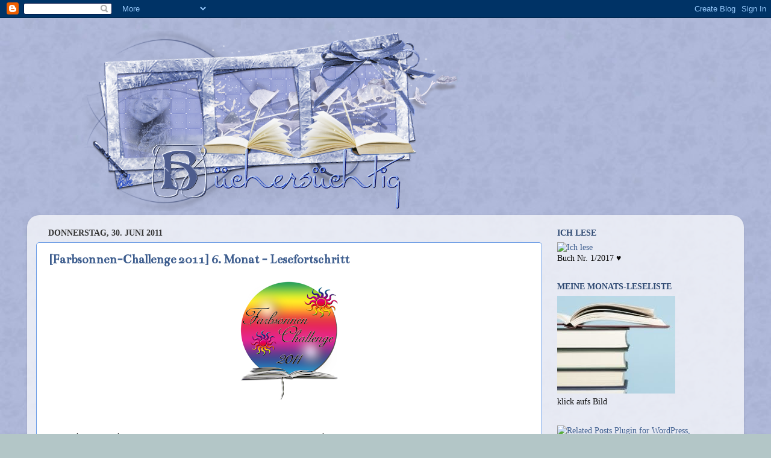

--- FILE ---
content_type: text/html; charset=UTF-8
request_url: https://buechersuechtig-sabine.blogspot.com/2011/06/
body_size: 38953
content:
<!DOCTYPE html>
<html class='v2' dir='ltr' lang='de'>
<head>
<link href='https://www.blogger.com/static/v1/widgets/4128112664-css_bundle_v2.css' rel='stylesheet' type='text/css'/>
<meta content='width=1100' name='viewport'/>
<meta content='text/html; charset=UTF-8' http-equiv='Content-Type'/>
<meta content='blogger' name='generator'/>
<link href='https://buechersuechtig-sabine.blogspot.com/favicon.ico' rel='icon' type='image/x-icon'/>
<link href='http://buechersuechtig-sabine.blogspot.com/2011/06/' rel='canonical'/>
<link rel="alternate" type="application/atom+xml" title="Büchersüchtig - Atom" href="https://buechersuechtig-sabine.blogspot.com/feeds/posts/default" />
<link rel="alternate" type="application/rss+xml" title="Büchersüchtig - RSS" href="https://buechersuechtig-sabine.blogspot.com/feeds/posts/default?alt=rss" />
<link rel="service.post" type="application/atom+xml" title="Büchersüchtig - Atom" href="https://www.blogger.com/feeds/8144293794583164700/posts/default" />
<!--Can't find substitution for tag [blog.ieCssRetrofitLinks]-->
<meta content='http://buechersuechtig-sabine.blogspot.com/2011/06/' property='og:url'/>
<meta content='Büchersüchtig' property='og:title'/>
<meta content='' property='og:description'/>
<title>Büchersüchtig: 01.06.11</title>
<style type='text/css'>@font-face{font-family:'Bentham';font-style:normal;font-weight:400;font-display:swap;src:url(//fonts.gstatic.com/s/bentham/v20/VdGeAZQPEpYfmHglGWUxCbSJ7y9Y2g.woff2)format('woff2');unicode-range:U+0100-02BA,U+02BD-02C5,U+02C7-02CC,U+02CE-02D7,U+02DD-02FF,U+0304,U+0308,U+0329,U+1D00-1DBF,U+1E00-1E9F,U+1EF2-1EFF,U+2020,U+20A0-20AB,U+20AD-20C0,U+2113,U+2C60-2C7F,U+A720-A7FF;}@font-face{font-family:'Bentham';font-style:normal;font-weight:400;font-display:swap;src:url(//fonts.gstatic.com/s/bentham/v20/VdGeAZQPEpYfmHglGWsxCbSJ7y8.woff2)format('woff2');unicode-range:U+0000-00FF,U+0131,U+0152-0153,U+02BB-02BC,U+02C6,U+02DA,U+02DC,U+0304,U+0308,U+0329,U+2000-206F,U+20AC,U+2122,U+2191,U+2193,U+2212,U+2215,U+FEFF,U+FFFD;}@font-face{font-family:'Mountains of Christmas';font-style:normal;font-weight:700;font-display:swap;src:url(//fonts.gstatic.com/s/mountainsofchristmas/v24/3y9z6a4zcCnn5X0FDyrKi2ZRUBIy8uxoUo7eBGqJJPxIO7yLeEE.woff2)format('woff2');unicode-range:U+0000-00FF,U+0131,U+0152-0153,U+02BB-02BC,U+02C6,U+02DA,U+02DC,U+0304,U+0308,U+0329,U+2000-206F,U+20AC,U+2122,U+2191,U+2193,U+2212,U+2215,U+FEFF,U+FFFD;}</style>
<style id='page-skin-1' type='text/css'><!--
/*-----------------------------------------------
Blogger Template Style
Name:     Picture Window
Designer: Blogger
URL:      www.blogger.com
----------------------------------------------- */
/* Content
----------------------------------------------- */
body {
font: normal normal 15px Georgia, Utopia, 'Palatino Linotype', Palatino, serif;
color: #0a0a0a;
background: #b3c6c7 url(//1.bp.blogspot.com/-ngOohOUr54o/T_bwm-R57-I/AAAAAAAAEdI/zUwEeixe154/s0/Blauespapier.jpg) repeat scroll top left;
}
html body .region-inner {
min-width: 0;
max-width: 100%;
width: auto;
}
.content-outer {
font-size: 90%;
}
a:link {
text-decoration:none;
color: #3d5d8e;
}
a:visited {
text-decoration:none;
color: #4368a1;
}
a:hover {
text-decoration:underline;
color: #000000;
}
.content-outer {
background: transparent none repeat scroll top left;
-moz-border-radius: 0;
-webkit-border-radius: 0;
-goog-ms-border-radius: 0;
border-radius: 0;
-moz-box-shadow: 0 0 0 rgba(0, 0, 0, .15);
-webkit-box-shadow: 0 0 0 rgba(0, 0, 0, .15);
-goog-ms-box-shadow: 0 0 0 rgba(0, 0, 0, .15);
box-shadow: 0 0 0 rgba(0, 0, 0, .15);
margin: 20px auto;
}
.content-inner {
padding: 0;
}
/* Header
----------------------------------------------- */
.header-outer {
background: transparent none repeat-x scroll top left;
_background-image: none;
color: #ffffff;
-moz-border-radius: 0;
-webkit-border-radius: 0;
-goog-ms-border-radius: 0;
border-radius: 0;
}
.Header img, .Header #header-inner {
-moz-border-radius: 0;
-webkit-border-radius: 0;
-goog-ms-border-radius: 0;
border-radius: 0;
}
.header-inner .Header .titlewrapper,
.header-inner .Header .descriptionwrapper {
padding-left: 0;
padding-right: 0;
}
.Header h1 {
font: normal bold 80px Mountains of Christmas;
text-shadow: 1px 1px 3px rgba(0, 0, 0, 0.3);
}
.Header h1 a {
color: #ffffff;
}
.Header .description {
font-size: 130%;
}
/* Tabs
----------------------------------------------- */
.tabs-inner {
margin: .5em 20px 0;
padding: 0;
}
.tabs-inner .section {
margin: 0;
}
.tabs-inner .widget ul {
padding: 0;
background: transparent none repeat scroll bottom;
-moz-border-radius: 0;
-webkit-border-radius: 0;
-goog-ms-border-radius: 0;
border-radius: 0;
}
.tabs-inner .widget li {
border: none;
}
.tabs-inner .widget li a {
display: inline-block;
padding: .5em 1em;
margin-right: .25em;
color: #ffffff;
font: normal bold 15px Georgia, Utopia, 'Palatino Linotype', Palatino, serif;
-moz-border-radius: 10px 10px 0 0;
-webkit-border-top-left-radius: 10px;
-webkit-border-top-right-radius: 10px;
-goog-ms-border-radius: 10px 10px 0 0;
border-radius: 10px 10px 0 0;
background: transparent url(https://resources.blogblog.com/blogblog/data/1kt/transparent/black50.png) repeat scroll top left;
border-right: 1px solid transparent;
}
.tabs-inner .widget li:first-child a {
padding-left: 1.25em;
-moz-border-radius-topleft: 10px;
-moz-border-radius-bottomleft: 0;
-webkit-border-top-left-radius: 10px;
-webkit-border-bottom-left-radius: 0;
-goog-ms-border-top-left-radius: 10px;
-goog-ms-border-bottom-left-radius: 0;
border-top-left-radius: 10px;
border-bottom-left-radius: 0;
}
.tabs-inner .widget li.selected a,
.tabs-inner .widget li a:hover {
position: relative;
z-index: 1;
background: transparent url(https://resources.blogblog.com/blogblog/data/1kt/transparent/white80.png) repeat scroll bottom;
color: #022039;
-moz-box-shadow: 0 0 3px rgba(0, 0, 0, .15);
-webkit-box-shadow: 0 0 3px rgba(0, 0, 0, .15);
-goog-ms-box-shadow: 0 0 3px rgba(0, 0, 0, .15);
box-shadow: 0 0 3px rgba(0, 0, 0, .15);
}
/* Headings
----------------------------------------------- */
h2 {
font: normal bold 14px Georgia, Utopia, 'Palatino Linotype', Palatino, serif;
text-transform: uppercase;
color: #2e4972;
margin: .5em 0;
}
/* Main
----------------------------------------------- */
.main-outer {
background: transparent url(https://resources.blogblog.com/blogblog/data/1kt/transparent/white80.png) repeat scroll top left;
-moz-border-radius: 20px 20px 0 0;
-webkit-border-top-left-radius: 20px;
-webkit-border-top-right-radius: 20px;
-webkit-border-bottom-left-radius: 0;
-webkit-border-bottom-right-radius: 0;
-goog-ms-border-radius: 20px 20px 0 0;
border-radius: 20px 20px 0 0;
-moz-box-shadow: 0 1px 3px rgba(0, 0, 0, .15);
-webkit-box-shadow: 0 1px 3px rgba(0, 0, 0, .15);
-goog-ms-box-shadow: 0 1px 3px rgba(0, 0, 0, .15);
box-shadow: 0 1px 3px rgba(0, 0, 0, .15);
}
.main-inner {
padding: 15px 20px 20px;
}
.main-inner .column-center-inner {
padding: 0 0;
}
.main-inner .column-left-inner {
padding-left: 0;
}
.main-inner .column-right-inner {
padding-right: 0;
}
/* Posts
----------------------------------------------- */
h3.post-title {
margin: 0;
font: normal bold 21px Bentham;
}
.comments h4 {
margin: 1em 0 0;
font: normal bold 21px Bentham;
}
.date-header span {
color: #333333;
}
.post-outer {
background-color: #ffffff;
border: solid 1px #699ae5;
-moz-border-radius: 5px;
-webkit-border-radius: 5px;
border-radius: 5px;
-goog-ms-border-radius: 5px;
padding: 15px 20px;
margin: 0 -20px 20px;
}
.post-body {
line-height: 1.4;
font-size: 110%;
position: relative;
}
.post-header {
margin: 0 0 1.5em;
color: #1e1e1f;
line-height: 1.6;
}
.post-footer {
margin: .5em 0 0;
color: #1e1e1f;
line-height: 1.6;
}
#blog-pager {
font-size: 140%
}
#comments .comment-author {
padding-top: 1.5em;
border-top: dashed 1px #ccc;
border-top: dashed 1px rgba(128, 128, 128, .5);
background-position: 0 1.5em;
}
#comments .comment-author:first-child {
padding-top: 0;
border-top: none;
}
.avatar-image-container {
margin: .2em 0 0;
}
/* Comments
----------------------------------------------- */
.comments .comments-content .icon.blog-author {
background-repeat: no-repeat;
background-image: url([data-uri]);
}
.comments .comments-content .loadmore a {
border-top: 1px solid #000000;
border-bottom: 1px solid #000000;
}
.comments .continue {
border-top: 2px solid #000000;
}
/* Widgets
----------------------------------------------- */
.widget ul, .widget #ArchiveList ul.flat {
padding: 0;
list-style: none;
}
.widget ul li, .widget #ArchiveList ul.flat li {
border-top: dashed 1px #ccc;
border-top: dashed 1px rgba(128, 128, 128, .5);
}
.widget ul li:first-child, .widget #ArchiveList ul.flat li:first-child {
border-top: none;
}
.widget .post-body ul {
list-style: disc;
}
.widget .post-body ul li {
border: none;
}
/* Footer
----------------------------------------------- */
.footer-outer {
color:#cccccc;
background: transparent url(https://resources.blogblog.com/blogblog/data/1kt/transparent/black50.png) repeat scroll top left;
-moz-border-radius: 0 0 20px 20px;
-webkit-border-top-left-radius: 0;
-webkit-border-top-right-radius: 0;
-webkit-border-bottom-left-radius: 20px;
-webkit-border-bottom-right-radius: 20px;
-goog-ms-border-radius: 0 0 20px 20px;
border-radius: 0 0 20px 20px;
-moz-box-shadow: 0 1px 3px rgba(0, 0, 0, .15);
-webkit-box-shadow: 0 1px 3px rgba(0, 0, 0, .15);
-goog-ms-box-shadow: 0 1px 3px rgba(0, 0, 0, .15);
box-shadow: 0 1px 3px rgba(0, 0, 0, .15);
}
.footer-inner {
padding: 10px 20px 20px;
}
.footer-outer a {
color: #98ccee;
}
.footer-outer a:visited {
color: #77aaee;
}
.footer-outer a:hover {
color: #32aaff;
}
.footer-outer .widget h2 {
color: #1b4368;
}
/* Mobile
----------------------------------------------- */
html body.mobile {
height: auto;
}
html body.mobile {
min-height: 480px;
background-size: 100% auto;
}
.mobile .body-fauxcolumn-outer {
background: transparent none repeat scroll top left;
}
html .mobile .mobile-date-outer, html .mobile .blog-pager {
border-bottom: none;
background: transparent url(https://resources.blogblog.com/blogblog/data/1kt/transparent/white80.png) repeat scroll top left;
margin-bottom: 10px;
}
.mobile .date-outer {
background: transparent url(https://resources.blogblog.com/blogblog/data/1kt/transparent/white80.png) repeat scroll top left;
}
.mobile .header-outer, .mobile .main-outer,
.mobile .post-outer, .mobile .footer-outer {
-moz-border-radius: 0;
-webkit-border-radius: 0;
-goog-ms-border-radius: 0;
border-radius: 0;
}
.mobile .content-outer,
.mobile .main-outer,
.mobile .post-outer {
background: inherit;
border: none;
}
.mobile .content-outer {
font-size: 100%;
}
.mobile-link-button {
background-color: #3d5d8e;
}
.mobile-link-button a:link, .mobile-link-button a:visited {
color: #ffffff;
}
.mobile-index-contents {
color: #0a0a0a;
}
.mobile .tabs-inner .PageList .widget-content {
background: transparent url(https://resources.blogblog.com/blogblog/data/1kt/transparent/white80.png) repeat scroll bottom;
color: #022039;
}
.mobile .tabs-inner .PageList .widget-content .pagelist-arrow {
border-left: 1px solid transparent;
}

--></style>
<style id='template-skin-1' type='text/css'><!--
body {
min-width: 1190px;
}
.content-outer, .content-fauxcolumn-outer, .region-inner {
min-width: 1190px;
max-width: 1190px;
_width: 1190px;
}
.main-inner .columns {
padding-left: 0px;
padding-right: 320px;
}
.main-inner .fauxcolumn-center-outer {
left: 0px;
right: 320px;
/* IE6 does not respect left and right together */
_width: expression(this.parentNode.offsetWidth -
parseInt("0px") -
parseInt("320px") + 'px');
}
.main-inner .fauxcolumn-left-outer {
width: 0px;
}
.main-inner .fauxcolumn-right-outer {
width: 320px;
}
.main-inner .column-left-outer {
width: 0px;
right: 100%;
margin-left: -0px;
}
.main-inner .column-right-outer {
width: 320px;
margin-right: -320px;
}
#layout {
min-width: 0;
}
#layout .content-outer {
min-width: 0;
width: 800px;
}
#layout .region-inner {
min-width: 0;
width: auto;
}
body#layout div.add_widget {
padding: 8px;
}
body#layout div.add_widget a {
margin-left: 32px;
}
--></style>
<style>
    body {background-image:url(\/\/1.bp.blogspot.com\/-ngOohOUr54o\/T_bwm-R57-I\/AAAAAAAAEdI\/zUwEeixe154\/s0\/Blauespapier.jpg);}
    
@media (max-width: 200px) { body {background-image:url(\/\/1.bp.blogspot.com\/-ngOohOUr54o\/T_bwm-R57-I\/AAAAAAAAEdI\/zUwEeixe154\/w200\/Blauespapier.jpg);}}
@media (max-width: 400px) and (min-width: 201px) { body {background-image:url(\/\/1.bp.blogspot.com\/-ngOohOUr54o\/T_bwm-R57-I\/AAAAAAAAEdI\/zUwEeixe154\/w400\/Blauespapier.jpg);}}
@media (max-width: 800px) and (min-width: 401px) { body {background-image:url(\/\/1.bp.blogspot.com\/-ngOohOUr54o\/T_bwm-R57-I\/AAAAAAAAEdI\/zUwEeixe154\/w800\/Blauespapier.jpg);}}
@media (max-width: 1200px) and (min-width: 801px) { body {background-image:url(\/\/1.bp.blogspot.com\/-ngOohOUr54o\/T_bwm-R57-I\/AAAAAAAAEdI\/zUwEeixe154\/w1200\/Blauespapier.jpg);}}
/* Last tag covers anything over one higher than the previous max-size cap. */
@media (min-width: 1201px) { body {background-image:url(\/\/1.bp.blogspot.com\/-ngOohOUr54o\/T_bwm-R57-I\/AAAAAAAAEdI\/zUwEeixe154\/w1600\/Blauespapier.jpg);}}
  </style>
<link href='https://www.blogger.com/dyn-css/authorization.css?targetBlogID=8144293794583164700&amp;zx=57005ae3-3a3d-4a11-a6c8-f2610987497c' media='none' onload='if(media!=&#39;all&#39;)media=&#39;all&#39;' rel='stylesheet'/><noscript><link href='https://www.blogger.com/dyn-css/authorization.css?targetBlogID=8144293794583164700&amp;zx=57005ae3-3a3d-4a11-a6c8-f2610987497c' rel='stylesheet'/></noscript>
<meta name='google-adsense-platform-account' content='ca-host-pub-1556223355139109'/>
<meta name='google-adsense-platform-domain' content='blogspot.com'/>

</head>
<body class='loading variant-open'>
<div class='navbar section' id='navbar' name='Navbar'><div class='widget Navbar' data-version='1' id='Navbar1'><script type="text/javascript">
    function setAttributeOnload(object, attribute, val) {
      if(window.addEventListener) {
        window.addEventListener('load',
          function(){ object[attribute] = val; }, false);
      } else {
        window.attachEvent('onload', function(){ object[attribute] = val; });
      }
    }
  </script>
<div id="navbar-iframe-container"></div>
<script type="text/javascript" src="https://apis.google.com/js/platform.js"></script>
<script type="text/javascript">
      gapi.load("gapi.iframes:gapi.iframes.style.bubble", function() {
        if (gapi.iframes && gapi.iframes.getContext) {
          gapi.iframes.getContext().openChild({
              url: 'https://www.blogger.com/navbar/8144293794583164700?origin\x3dhttps://buechersuechtig-sabine.blogspot.com',
              where: document.getElementById("navbar-iframe-container"),
              id: "navbar-iframe"
          });
        }
      });
    </script><script type="text/javascript">
(function() {
var script = document.createElement('script');
script.type = 'text/javascript';
script.src = '//pagead2.googlesyndication.com/pagead/js/google_top_exp.js';
var head = document.getElementsByTagName('head')[0];
if (head) {
head.appendChild(script);
}})();
</script>
</div></div>
<div class='body-fauxcolumns'>
<div class='fauxcolumn-outer body-fauxcolumn-outer'>
<div class='cap-top'>
<div class='cap-left'></div>
<div class='cap-right'></div>
</div>
<div class='fauxborder-left'>
<div class='fauxborder-right'></div>
<div class='fauxcolumn-inner'>
</div>
</div>
<div class='cap-bottom'>
<div class='cap-left'></div>
<div class='cap-right'></div>
</div>
</div>
</div>
<div class='content'>
<div class='content-fauxcolumns'>
<div class='fauxcolumn-outer content-fauxcolumn-outer'>
<div class='cap-top'>
<div class='cap-left'></div>
<div class='cap-right'></div>
</div>
<div class='fauxborder-left'>
<div class='fauxborder-right'></div>
<div class='fauxcolumn-inner'>
</div>
</div>
<div class='cap-bottom'>
<div class='cap-left'></div>
<div class='cap-right'></div>
</div>
</div>
</div>
<div class='content-outer'>
<div class='content-cap-top cap-top'>
<div class='cap-left'></div>
<div class='cap-right'></div>
</div>
<div class='fauxborder-left content-fauxborder-left'>
<div class='fauxborder-right content-fauxborder-right'></div>
<div class='content-inner'>
<header>
<div class='header-outer'>
<div class='header-cap-top cap-top'>
<div class='cap-left'></div>
<div class='cap-right'></div>
</div>
<div class='fauxborder-left header-fauxborder-left'>
<div class='fauxborder-right header-fauxborder-right'></div>
<div class='region-inner header-inner'>
<div class='header section' id='header' name='Header'><div class='widget Header' data-version='1' id='Header1'>
<div id='header-inner'>
<a href='https://buechersuechtig-sabine.blogspot.com/' style='display: block'>
<img alt='Büchersüchtig' height='300px; ' id='Header1_headerimg' src='https://blogger.googleusercontent.com/img/b/R29vZ2xl/AVvXsEjr9PD11FWFVuF6X5CC79kUnVXLW88lIY4QjL3viu6edWZ1NqdbavOsGALaUPy6ZLA249DyWuXgP166rppYEFQgk5bZB20Bk6tngsDRB1u4mVPgdQItYIYaqXuTN8hp4-B6q52TY7AiuqSe/s1600/Sabinekonanur+%25282%2529.png' style='display: block' width='720px; '/>
</a>
</div>
</div></div>
</div>
</div>
<div class='header-cap-bottom cap-bottom'>
<div class='cap-left'></div>
<div class='cap-right'></div>
</div>
</div>
</header>
<div class='tabs-outer'>
<div class='tabs-cap-top cap-top'>
<div class='cap-left'></div>
<div class='cap-right'></div>
</div>
<div class='fauxborder-left tabs-fauxborder-left'>
<div class='fauxborder-right tabs-fauxborder-right'></div>
<div class='region-inner tabs-inner'>
<div class='tabs no-items section' id='crosscol' name='Spaltenübergreifend'></div>
<div class='tabs no-items section' id='crosscol-overflow' name='Cross-Column 2'></div>
</div>
</div>
<div class='tabs-cap-bottom cap-bottom'>
<div class='cap-left'></div>
<div class='cap-right'></div>
</div>
</div>
<div class='main-outer'>
<div class='main-cap-top cap-top'>
<div class='cap-left'></div>
<div class='cap-right'></div>
</div>
<div class='fauxborder-left main-fauxborder-left'>
<div class='fauxborder-right main-fauxborder-right'></div>
<div class='region-inner main-inner'>
<div class='columns fauxcolumns'>
<div class='fauxcolumn-outer fauxcolumn-center-outer'>
<div class='cap-top'>
<div class='cap-left'></div>
<div class='cap-right'></div>
</div>
<div class='fauxborder-left'>
<div class='fauxborder-right'></div>
<div class='fauxcolumn-inner'>
</div>
</div>
<div class='cap-bottom'>
<div class='cap-left'></div>
<div class='cap-right'></div>
</div>
</div>
<div class='fauxcolumn-outer fauxcolumn-left-outer'>
<div class='cap-top'>
<div class='cap-left'></div>
<div class='cap-right'></div>
</div>
<div class='fauxborder-left'>
<div class='fauxborder-right'></div>
<div class='fauxcolumn-inner'>
</div>
</div>
<div class='cap-bottom'>
<div class='cap-left'></div>
<div class='cap-right'></div>
</div>
</div>
<div class='fauxcolumn-outer fauxcolumn-right-outer'>
<div class='cap-top'>
<div class='cap-left'></div>
<div class='cap-right'></div>
</div>
<div class='fauxborder-left'>
<div class='fauxborder-right'></div>
<div class='fauxcolumn-inner'>
</div>
</div>
<div class='cap-bottom'>
<div class='cap-left'></div>
<div class='cap-right'></div>
</div>
</div>
<!-- corrects IE6 width calculation -->
<div class='columns-inner'>
<div class='column-center-outer'>
<div class='column-center-inner'>
<div class='main section' id='main' name='Hauptbereich'><div class='widget Blog' data-version='1' id='Blog1'>
<div class='blog-posts hfeed'>

          <div class="date-outer">
        
<h2 class='date-header'><span>Donnerstag, 30. Juni 2011</span></h2>

          <div class="date-posts">
        
<div class='post-outer'>
<div class='post hentry uncustomized-post-template' itemprop='blogPost' itemscope='itemscope' itemtype='http://schema.org/BlogPosting'>
<meta content='https://blogger.googleusercontent.com/img/b/R29vZ2xl/AVvXsEiTRggv5cg7WtGury4gd0aBgHb5lL5IIaOn2vOgYfjN-CySpP7J2yQpbxmQ_WnCap7v_6CJsx3V7sMVfcklXNPGqnN0ol7XkLxn1n7lkFBwcKDol-MHSOGepld41pxMNLyfVjTPJQh2U-8/s200/Banner+Farbsonnen+Challenge+2011+schwarz.png' itemprop='image_url'/>
<meta content='8144293794583164700' itemprop='blogId'/>
<meta content='937323397473502952' itemprop='postId'/>
<a name='937323397473502952'></a>
<h3 class='post-title entry-title' itemprop='name'>
<a href='https://buechersuechtig-sabine.blogspot.com/2011/06/farbsonnen-challenge-2011-6-monat.html'>[Farbsonnen-Challenge 2011] 6. Monat - Lesefortschritt</a>
</h3>
<div class='post-header'>
<div class='post-header-line-1'></div>
</div>
<div class='post-body entry-content' id='post-body-937323397473502952' itemprop='description articleBody'>
<div class="separator" style="clear: both; line-height: normal; margin: 0cm 0cm 10pt; mso-list: l0 level1 lfo1; mso-margin-bottom-alt: auto; mso-margin-top-alt: auto; tab-stops: list 36.0pt; text-align: center;"><a href="https://blogger.googleusercontent.com/img/b/R29vZ2xl/AVvXsEiTRggv5cg7WtGury4gd0aBgHb5lL5IIaOn2vOgYfjN-CySpP7J2yQpbxmQ_WnCap7v_6CJsx3V7sMVfcklXNPGqnN0ol7XkLxn1n7lkFBwcKDol-MHSOGepld41pxMNLyfVjTPJQh2U-8/s320/Banner+Farbsonnen+Challenge+2011+schwarz.png" imageanchor="1" style="margin-left: 1em; margin-right: 1em;"><img border="0" height="200" n4="true" src="https://blogger.googleusercontent.com/img/b/R29vZ2xl/AVvXsEiTRggv5cg7WtGury4gd0aBgHb5lL5IIaOn2vOgYfjN-CySpP7J2yQpbxmQ_WnCap7v_6CJsx3V7sMVfcklXNPGqnN0ol7XkLxn1n7lkFBwcKDol-MHSOGepld41pxMNLyfVjTPJQh2U-8/s200/Banner+Farbsonnen+Challenge+2011+schwarz.png" width="200" /></a></div><div class="separator" style="line-height: normal; margin: 0cm 0cm 0pt; mso-list: l0 level1 lfo1; mso-margin-bottom-alt: auto; mso-margin-top-alt: auto; tab-stops: list 36.0pt; text-align: left;"><br />
</div><br />
<div class="MsoNormal" style="line-height: normal; margin: 0cm 0cm 0pt; mso-list: l0 level1 lfo1; mso-margin-bottom-alt: auto; mso-margin-top-alt: auto; tab-stops: list 36.0pt; text-align: left;"><span style="font-family: &quot;Georgia&quot;, &quot;serif&quot;; font-size: 12pt; mso-bidi-font-family: &quot;Times New Roman&quot;; mso-fareast-font-family: &quot;Times New Roman&quot;; mso-fareast-language: DE-AT;">2011&nbsp;ist für mich das Jahr der Challenges und auch an dieser tollen Farbsonnen-Challenge nehme ich teil. Hier nähere Infos dazu. <a href="http://buechersuechtig-sabine.blogspot.com/2011/01/farbsonnen-challenge-2011-ich-nehme.html">*klick*</a></span></div><div class="MsoNormal" style="line-height: normal; margin: 0cm 0cm 0pt; mso-list: l0 level1 lfo1; mso-margin-bottom-alt: auto; mso-margin-top-alt: auto; tab-stops: list 36.0pt; text-align: left;"><span style="color: #351c75;"><b><span style="font-family: &quot;Georgia&quot;, &quot;serif&quot;; font-size: 12pt; mso-bidi-font-family: &quot;Times New Roman&quot;; mso-fareast-font-family: &quot;Times New Roman&quot;; mso-fareast-language: DE-AT;">Beginn</span></b><span style="font-family: &quot;Georgia&quot;, &quot;serif&quot;; font-size: 12pt; mso-bidi-font-family: &quot;Times New Roman&quot;; mso-fareast-font-family: &quot;Times New Roman&quot;; mso-fareast-language: DE-AT;"> ist der <b>02.01.2011.</b> Die Challenge geht ein Jahr &#8211; also bis zum <b>31.12.2011. </b></span></span><br />
<span style="font-family: &quot;Georgia&quot;, &quot;serif&quot;; font-size: 12pt; mso-bidi-font-family: &quot;Times New Roman&quot;; mso-fareast-font-family: &quot;Times New Roman&quot;; mso-fareast-language: DE-AT;">Das Cover muss an eine der folgenden acht Farben der Farbensonne orientiert sein. </span><br />
<br />
<br />
</div><div class="MsoNormal" style="line-height: normal; margin: 0cm 0cm 0pt; mso-list: l0 level1 lfo1; mso-margin-bottom-alt: auto; mso-margin-top-alt: auto; tab-stops: list 36.0pt; text-align: center;"></div><div class="MsoNormal" style="line-height: normal; margin: 0cm 0cm 0pt; mso-list: l0 level1 lfo1; mso-margin-bottom-alt: auto; mso-margin-top-alt: auto; tab-stops: list 36.0pt; text-align: center;"><span style="font-size: x-large;"><span style="color: #674ea7; font-family: Georgia, &quot;Times New Roman&quot;, serif;"><strong>Meine 1. Farbsonne&nbsp;sieht so aus:</strong></span>&nbsp; </span></div><div class="separator" style="clear: both; text-align: center;"><a href="http://i563.photobucket.com/albums/ss75/Sabine73_photos_NEU/Sabine73_photos-NEU%20ab%20Mai%202010/100_7589.jpg" imageanchor="1" style="margin-left: 1em; margin-right: 1em;"><img border="0" height="240" s5="true" src="https://lh3.googleusercontent.com/blogger_img_proxy/[base64]s0-d" width="320"></a></div><div align="center" class="MsoNormal" style="line-height: normal; margin: 0cm 0cm 0pt; text-align: center;"><a href="https://blogger.googleusercontent.com/img/b/R29vZ2xl/AVvXsEjO2VzA1bkI-3UpvMltcs8JnKgFT8fqe8joPfDMGdj4icr22nJOLu0OLnOk0YpCfwGmcALUJ18ktD7yef64mko21T92zxqJzyS7tE3dsmMNd3un0ZHsi9Rk6txPgr8pDx9x7CiKjuBqSd61/s1600/100E7470.JPG"><span style="color: blue; font-family: &quot;Times New Roman&quot;, &quot;serif&quot;; font-size: 12pt; mso-fareast-font-family: &quot;Times New Roman&quot;; mso-fareast-language: DE-AT; mso-no-proof: yes; text-decoration: none; text-underline: none;"><shapetype coordsize="21600,21600" filled="f" id="_x0000_t75" o:preferrelative="t" o:spt="75" path="m@4@5l@4@11@9@11@9@5xe" stroked="f"><stroke joinstyle="miter"></stroke><formulas><f eqn="if lineDrawn pixelLineWidth 0"></f><f eqn="sum @0 1 0"></f><f eqn="sum 0 0 @1"></f><f eqn="prod @2 1 2"></f><f eqn="prod @3 21600 pixelWidth"></f><f eqn="prod @3 21600 pixelHeight"></f><f eqn="sum @0 0 1"></f><f eqn="prod @6 1 2"></f><f eqn="prod @7 21600 pixelWidth"></f><f eqn="sum @8 21600 0"></f><f eqn="prod @7 21600 pixelHeight"></f><f eqn="sum @10 21600 0"></f></formulas><path gradientshapeok="t" o:connecttype="rect" o:extrusionok="f"></path><lock aspectratio="t" v:ext="edit"></lock></shapetype><shape alt="https://blogger.googleusercontent.com/img/b/R29vZ2xl/AVvXsEjO2VzA1bkI-3UpvMltcs8JnKgFT8fqe8joPfDMGdj4icr22nJOLu0OLnOk0YpCfwGmcALUJ18ktD7yef64mko21T92zxqJzyS7tE3dsmMNd3un0ZHsi9Rk6txPgr8pDx9x7CiKjuBqSd61/s320/100E7470.JPG" href="https://blogger.googleusercontent.com/img/b/R29vZ2xl/AVvXsEjO2VzA1bkI-3UpvMltcs8JnKgFT8fqe8joPfDMGdj4icr22nJOLu0OLnOk0YpCfwGmcALUJ18ktD7yef64mko21T92zxqJzyS7tE3dsmMNd3un0ZHsi9Rk6txPgr8pDx9x7CiKjuBqSd61/s1600/100E7470.JPG" id="Bild_x0020_7" o:button="t" o:spid="_x0000_i1025" style="height: 240pt; mso-wrap-style: square; visibility: visible; width: 177.75pt;" type="#_x0000_t75"><imagedata o:title="100E7470" src="file:///C:\Users\Sabine\AppData\Local\Temp\msohtmlclip1\01\clip_image001.jpg"></imagedata></shape></span></a><span style="font-family: &quot;Times New Roman&quot;, &quot;serif&quot;; font-size: 12pt; mso-fareast-font-family: &quot;Times New Roman&quot;; mso-fareast-language: DE-AT;"></span></div><div align="center" class="MsoNormal" style="line-height: normal; margin: 0cm 0cm 0pt; text-align: center;"><span style="font-family: &quot;Georgia&quot;, &quot;serif&quot;; font-size: 12pt; mso-bidi-font-family: &quot;Times New Roman&quot;; mso-fareast-font-family: &quot;Times New Roman&quot;; mso-fareast-language: DE-AT;">wird durch Anklicken größer</span><br />
<br />
<span style="color: #3d85c6; font-family: Georgia;"><strong>gestapelt</strong></span><br />
<div class="separator" style="clear: both; text-align: center;"><a href="http://i563.photobucket.com/albums/ss75/Sabine73_photos_NEU/Sabine73_photos-NEU%20ab%20Mai%202010/100_7601.jpg" imageanchor="1" style="margin-left: 1em; margin-right: 1em;"><img border="0" height="240" s5="true" src="https://lh3.googleusercontent.com/blogger_img_proxy/[base64]s0-d" width="320"></a></div></div><div class="MsoNormal" style="line-height: normal; margin: 0cm 0cm 0pt; text-align: left;"><br />
<strong><span style="color: #674ea7; font-family: Georgia, &quot;Times New Roman&quot;, serif; font-size: large;"><em>FERTIG GELESEN:</em></span></strong></div><div class="MsoNormal" style="line-height: normal; margin: 0cm 0cm 0pt; text-align: left;"><span style="color: #674ea7; font-family: Georgia;"><span style="color: yellow;"><strong>Gelb:</strong></span><span style="font-family: &quot;Georgia&quot;, &quot;serif&quot;; font-size: 12pt; mso-bidi-font-family: &quot;Times New Roman&quot;; mso-fareast-font-family: &quot;Times New Roman&quot;; mso-fareast-language: DE-AT;"><span style="color: black;"> <a href="http://www.amazon.de/Die-F%C3%A4den-des-Schicksals-q5t/dp/B003OBJDF0/ref=sr_1_3?ie=UTF8&amp;qid=1294182774&amp;sr=1-3">"Die Fäden des Schicksals"</a>&nbsp;/ <strong><a href="http://buechersuechtig-sabine.blogspot.com/2011/01/rezension-die-faden-des-schicksals.html">Rezension</a></strong></span></span></span></div><div class="MsoNormal" style="line-height: normal; margin: 0cm 0cm 0pt; text-align: left;"><span style="color: #674ea7; font-family: Georgia;"><span style="font-family: &quot;Georgia&quot;, &quot;serif&quot;; font-size: 12pt; mso-bidi-font-family: &quot;Times New Roman&quot;; mso-fareast-font-family: &quot;Times New Roman&quot;; mso-fareast-language: DE-AT;"><span style="color: #355e00;"><strong>Grün: </strong></span><span style="color: black;"><a href="https://www.amazon.de/Smaragdgr%C3%BCn-Liebe-geht-durch-Zeiten/dp/3401063480/ref=sr_1_1?ie=UTF8&amp;qid=1294182819&amp;sr=8-1">"Smaragdgrün-Liebe geht durch alle Zeiten"</a> / <strong><a href="http://buechersuechtig-sabine.blogspot.com/2011/01/rezension-smaragdgrun-liebe-geht-durch.html">Rezension</a></strong>&nbsp;</span></span></span></div><div class="MsoNormal" style="line-height: normal; margin: 0cm 0cm 0pt; text-align: left;"><span style="color: #674ea7; font-family: Georgia;"><span style="font-family: &quot;Georgia&quot;, &quot;serif&quot;; font-size: 12pt; mso-bidi-font-family: &quot;Times New Roman&quot;; mso-fareast-font-family: &quot;Times New Roman&quot;; mso-fareast-language: DE-AT;"><span style="color: #47b8b8;"><strong>Türkis: </strong></span><span style="color: black;"><a href="https://www.amazon.de/Erdbeertr%C3%A4ume-Roman-Cathy-Kelly/dp/3442367395/ref=sr_1_1?ie=UTF8&amp;qid=1294182866&amp;sr=8-1">"Erdbeerträume"</a></span><span style="color: black;"><strong>&nbsp;/ <a href="http://buechersuechtig-sabine.blogspot.com/2011/01/rezension-erdbeertraume.html">Rezension</a></strong><span style="font-family: Times New Roman;"> </span></span></span></span></div><div class="MsoNormal" style="line-height: normal; margin: 0cm 0cm 0pt; text-align: left;"><span style="color: #674ea7; font-family: Georgia;"><span style="font-family: &quot;Georgia&quot;, &quot;serif&quot;; font-size: 12pt; mso-bidi-font-family: &quot;Times New Roman&quot;; mso-fareast-font-family: &quot;Times New Roman&quot;; mso-fareast-language: DE-AT;"><span style="color: #0066cc;"><strong>Blau: </strong></span><span style="color: black;"><a href="https://www.amazon.de/Trust-Me-Blutiges-Brenda-Novak/dp/3899417844/ref=sr_1_1?ie=UTF8&amp;qid=1294182879&amp;sr=8-1">"Trust me - Blutiges Grauen"</a>&nbsp;/ <strong><a href="http://buechersuechtig-sabine.blogspot.com/2011/01/rezension-trust-me-blutiges-grauen-band.html">Rezension</a></strong></span></span></span></div><div class="MsoNormal" style="line-height: normal; margin: 0cm 0cm 0pt; text-align: left;"><span style="color: #674ea7; font-family: Georgia;"><span style="font-family: &quot;Georgia&quot;, &quot;serif&quot;; font-size: 12pt; mso-bidi-font-family: &quot;Times New Roman&quot;; mso-fareast-font-family: &quot;Times New Roman&quot;; mso-fareast-language: DE-AT;"><span style="color: #4b1f6f;"><strong>Lila: </strong></span><span style="color: black;"><a href="http://www.amazon.de/Hei%C3%9F-gl%C3%BCht-mein-Hass-Thriller/dp/3426507471/ref=sr_1_3?ie=UTF8&amp;s=books&amp;qid=1294183013&amp;sr=8-3">"Heiß glüht mein Hass"</a></span></span></span><span style="color: #674ea7; font-family: Georgia;"><span style="font-family: &quot;Georgia&quot;, &quot;serif&quot;; font-size: 12pt; mso-bidi-font-family: &quot;Times New Roman&quot;; mso-fareast-font-family: &quot;Times New Roman&quot;; mso-fareast-language: DE-AT;"><span style="color: black;"><strong>&nbsp;/ <a href="http://buechersuechtig-sabine.blogspot.com/2011/01/rezension-hei-gluht-mein-hass-band-6.html">Rezension</a></strong></span></span></span><br />
<span style="color: #674ea7; font-family: Georgia;"><span style="font-family: &quot;Georgia&quot;, &quot;serif&quot;; font-size: 12pt; mso-bidi-font-family: &quot;Times New Roman&quot;; mso-fareast-font-family: &quot;Times New Roman&quot;; mso-fareast-language: DE-AT;"><span style="color: magenta;"><strong>Pink: </strong></span><span style="color: black;"><a href="http://www.amazon.de/Um-die-Ecke-gek%C3%BCsst-Roman/dp/344237541X/ref=sr_1_1?ie=UTF8&amp;s=books&amp;qid=1294182907&amp;sr=8-1">"Um die Ecke geküsst"</a></span><span style="color: black;"><strong>&nbsp;</strong>/ <strong><a href="http://buechersuechtig-sabine.blogspot.com/2011/01/rezension-um-die-ecke-gekusst-band-1.html">Rezension</a></strong></span></span></span></div><div class="MsoNormal" style="line-height: normal; margin: 0cm 0cm 0pt; text-align: left;"><span style="color: #674ea7; font-family: Georgia;"><span style="font-family: &quot;Georgia&quot;, &quot;serif&quot;; font-size: 12pt; mso-bidi-font-family: &quot;Times New Roman&quot;; mso-fareast-font-family: &quot;Times New Roman&quot;; mso-fareast-language: DE-AT;"><span style="color: #dc2300;"><strong>Rot: </strong></span><span style="color: black;"><a href="https://www.amazon.de/Her-mit-den-Jungs-Roman/dp/3453580257/ref=sr_1_1?ie=UTF8&amp;qid=1294183053&amp;sr=8-1">"Her mit den Jungs!"</a>&nbsp;/ <strong><a href="http://buechersuechtig-sabine.blogspot.com/2011/01/rezension-her-mit-den-jungs.html">Rezension</a></strong></span></span></span></div><div class="MsoNormal" style="line-height: normal; margin: 0cm 0cm 0pt; text-align: left;"><span style="color: #674ea7; font-family: Georgia;"><span style="font-family: &quot;Georgia&quot;, &quot;serif&quot;; font-size: 12pt; mso-bidi-font-family: &quot;Times New Roman&quot;; mso-fareast-font-family: &quot;Times New Roman&quot;; mso-fareast-language: DE-AT;"><span style="color: #ff950e;"><strong>Orange: </strong></span><span style="color: black;"><a href="http://www.amazon.de/Alarm-Wolke-sieben-Susan-Andersen/dp/3899415000/ref=sr_1_1?ie=UTF8&amp;qid=1294183092&amp;sr=1-1">"Alarm auf Wolke Sieben"</a><strong>&nbsp;/ <a href="http://buechersuechtig-sabine.blogspot.com/2011/01/rezension-alarm-auf-wolke-sieben-band-3.html">Rezension</a></strong></span></span></span> <br />
<div class="MsoNormal" style="line-height: normal; margin: 0cm 0cm 0pt; text-align: left;"></div><br />
<span style="color: #351c75;"></span></div><div class="MsoNormal" style="line-height: normal; margin: 0cm 0cm 0pt; text-align: left;"><br />
<div style="text-align: center;"><span style="font-size: x-large;"><span style="color: #674ea7; font-family: Georgia, &quot;Times New Roman&quot;, serif;"><strong>Meine 2.&nbsp;Farbsonne&nbsp;sieht so aus:</strong></span>&nbsp; </span><br />
<a href="https://blogger.googleusercontent.com/img/b/R29vZ2xl/AVvXsEhyXRsvW81IEGuzCtgDPOz2yA4z_yadqIjIOH1_gBEFSANZQY3_XEqVxfl6wX-cXLt0AmHNSrvfILIIg7gxCnMHChTtg4Ma1x705srZDgaa3UFA2UKaTPZ_eQGpIkSP4ea8B4xPZYIwB_oB/s1600/Bild+221.jpg" imageanchor="1" style="margin-left: 1em; margin-right: 1em;"><img border="0" closure_uid_oansil="311" height="240" s5="true" src="https://blogger.googleusercontent.com/img/b/R29vZ2xl/AVvXsEhyXRsvW81IEGuzCtgDPOz2yA4z_yadqIjIOH1_gBEFSANZQY3_XEqVxfl6wX-cXLt0AmHNSrvfILIIg7gxCnMHChTtg4Ma1x705srZDgaa3UFA2UKaTPZ_eQGpIkSP4ea8B4xPZYIwB_oB/s320/Bild+221.jpg" width="320" /></a><a href="//1.bp.blogspot.com/_ZQTKfxDL6N8/TUj6vaT068I/AAAAAAAAALo/DdTcMdQ8rkw/s1600/Bild+218.jpg" imageanchor="1" style="margin-left: 1em; margin-right: 1em;"></a><br />
<span style="font-family: &quot;Georgia&quot;, &quot;serif&quot;; font-size: 12pt; mso-bidi-font-family: &quot;Times New Roman&quot;; mso-fareast-font-family: &quot;Times New Roman&quot;; mso-fareast-language: DE-AT;">wird durch Anklicken größer</span><br />
<br />
<span style="color: #3d85c6; font-family: Georgia;"><strong>gestapelt</strong></span><br />
<a href="https://blogger.googleusercontent.com/img/b/R29vZ2xl/AVvXsEhSIYWeuf3WCtl6SGhQx4hrGJnd_g_xX5_CkjUcAR9RQvt4EG6X0qLeq0tKt5EcS9a-b4EI1Ezv5gWUR0Do6usjhofqqnDc34tQqgW56GH_naB2OeIYujI5u2caV_ake7rhjcfhivJpCba7/s1600/Bild+227.jpg" imageanchor="1" style="margin-left: 1em; margin-right: 1em;"><img border="0" closure_uid_oansil="313" height="238" s5="true" src="https://blogger.googleusercontent.com/img/b/R29vZ2xl/AVvXsEhSIYWeuf3WCtl6SGhQx4hrGJnd_g_xX5_CkjUcAR9RQvt4EG6X0qLeq0tKt5EcS9a-b4EI1Ezv5gWUR0Do6usjhofqqnDc34tQqgW56GH_naB2OeIYujI5u2caV_ake7rhjcfhivJpCba7/s320/Bild+227.jpg" width="320" /></a></div><br />
<strong><span style="color: #674ea7; font-family: Georgia, &quot;Times New Roman&quot;, serif; font-size: large;"><em>FERTIG GELESEN:</em></span></strong><br />
<div class="MsoNormal" style="line-height: normal; margin: 0cm 0cm 0pt; text-align: left;"><span style="color: #674ea7; font-family: Georgia;"><span style="color: yellow;"><strong>Gelb:</strong></span><span style="font-family: &quot;Georgia&quot;, &quot;serif&quot;; font-size: 12pt; mso-bidi-font-family: &quot;Times New Roman&quot;; mso-fareast-font-family: &quot;Times New Roman&quot;; mso-fareast-language: DE-AT;"><span style="color: black;"> <a href="http://www.amazon.de/Ein-zauberhafter-Liebesschwindel-Gemma-Townley/dp/3442469775/ref=sr_1_1?ie=UTF8&amp;qid=1295603247&amp;sr=1-1">"Ein zauberhafter Liebesschwindel"</a>&nbsp;/ <strong><a href="http://buechersuechtig-sabine.blogspot.com/2011/02/rezension-ein-zauberhafter.html">Rezension</a></strong></span></span></span></div><div class="MsoNormal" style="line-height: normal; margin: 0cm 0cm 0pt; text-align: left;"><span style="color: #674ea7; font-family: Georgia;"><span style="font-family: &quot;Georgia&quot;, &quot;serif&quot;; font-size: 12pt; mso-bidi-font-family: &quot;Times New Roman&quot;; mso-fareast-font-family: &quot;Times New Roman&quot;; mso-fareast-language: DE-AT;"><span style="color: #355e00;"><strong>Grün: </strong></span><span style="color: black;"><a href="http://www.amazon.de/Die-Geheimnisse-Nicholas-Flamel-m%C3%A4chtige/dp/3570137848/ref=sr_1_2?s=books&amp;ie=UTF8&amp;qid=1295603654&amp;sr=1-2">"Die Geheimnisse des Nicholas Flamel-Die mächtige Zauberin"</a> / <strong><a href="http://buechersuechtig-sabine.blogspot.com/2011/02/rezension-die-geheimnisse-des-nicholas_02.html">Rezension</a></strong></span></span></span></div><div class="MsoNormal" style="line-height: normal; margin: 0cm 0cm 0pt; text-align: left;"><span style="color: #674ea7; font-family: Georgia;"><span style="font-family: &quot;Georgia&quot;, &quot;serif&quot;; font-size: 12pt; mso-bidi-font-family: &quot;Times New Roman&quot;; mso-fareast-font-family: &quot;Times New Roman&quot;; mso-fareast-language: DE-AT;"><span style="color: #47b8b8;"><strong>Türkis: </strong></span><span style="color: black;"><a href="http://www.amazon.de/Mitternachtsspitzen-Roman-Susan-Elizabeth-Phillips/dp/3442366054/ref=sr_1_1?s=books&amp;ie=UTF8&amp;qid=1296627674&amp;sr=1-1">"Mitternachtsspitzen"</a></span><span style="color: black;"><strong>&nbsp;/ <a href="http://buechersuechtig-sabine.blogspot.com/2011/03/rezension-mitternachtsspitzen.html">Rezension</a></strong></span></span></span></div><div class="MsoNormal" style="line-height: normal; margin: 0cm 0cm 0pt; text-align: left;"><span style="color: #674ea7; font-family: Georgia;"><span style="font-family: &quot;Georgia&quot;, &quot;serif&quot;; font-size: 12pt; mso-bidi-font-family: &quot;Times New Roman&quot;; mso-fareast-font-family: &quot;Times New Roman&quot;; mso-fareast-language: DE-AT;"><span style="color: #0066cc;"><strong>Blau: </strong></span><span style="color: black;"><a href="http://www.amazon.de/Die-Geheimnisse-Nicholas-Flamel-unsterbliche/dp/357040000X/ref=sr_1_4?s=books&amp;ie=UTF8&amp;qid=1295603654&amp;sr=1-4">"Die Geheimnisse des Nicholas Flamel-Der unsterbliche Alchemyst"</a>&nbsp;/ <strong><a href="http://buechersuechtig-sabine.blogspot.com/2011/02/rezension-die-geheimnisse-des-nicholas.html">Rezension</a></strong></span></span></span></div><div class="MsoNormal" style="line-height: normal; margin: 0cm 0cm 0pt; text-align: left;"><span style="color: #674ea7; font-family: Georgia;"><span style="font-family: &quot;Georgia&quot;, &quot;serif&quot;; font-size: 12pt; mso-bidi-font-family: &quot;Times New Roman&quot;; mso-fareast-font-family: &quot;Times New Roman&quot;; mso-fareast-language: DE-AT;"><span style="color: #4b1f6f;"><strong>Lila: </strong></span><span style="color: black;"><a href="http://www.amazon.de/Picknick-zu-dritt-Tara-Heavey/dp/344245865X/ref=sr_1_1?ie=UTF8&amp;qid=1295604572&amp;sr=1-1">"Picknick zu dritt"</a></span></span></span><span style="color: #674ea7; font-family: Georgia;"><span style="font-family: &quot;Georgia&quot;, &quot;serif&quot;; font-size: 12pt; mso-bidi-font-family: &quot;Times New Roman&quot;; mso-fareast-font-family: &quot;Times New Roman&quot;; mso-fareast-language: DE-AT;"><span style="color: black;"><strong>&nbsp;/ <a href="http://buechersuechtig-sabine.blogspot.com/2011/03/rezension-picknick-zu-dritt.html">Rezension</a></strong></span></span></span><br />
<span style="color: #674ea7; font-family: Georgia;"><span style="font-family: &quot;Georgia&quot;, &quot;serif&quot;; font-size: 12pt; mso-bidi-font-family: &quot;Times New Roman&quot;; mso-fareast-font-family: &quot;Times New Roman&quot;; mso-fareast-language: DE-AT;"><span style="color: magenta;"><strong>Pink:&nbsp;</strong></span><span style="color: black;"><a href="http://www.amazon.de/Solange-es-Wunder-gibt-Roman/dp/3404163060/ref=sr_1_1?ie=UTF8&amp;s=books&amp;qid=1295604522&amp;sr=1-1">"Solange es Wunder gibt"</a></span><span style="color: black;"><strong>&nbsp;</strong>/ <strong><a href="http://buechersuechtig-sabine.blogspot.com/2011/02/rezension-solange-es-wunder-gibt.html">Rezension</a></strong></span></span></span><br />
<span style="color: #674ea7; font-family: Georgia;"><span style="font-family: &quot;Georgia&quot;, &quot;serif&quot;; font-size: 12pt; mso-bidi-font-family: &quot;Times New Roman&quot;; mso-fareast-font-family: &quot;Times New Roman&quot;; mso-fareast-language: DE-AT;"><span style="color: #dc2300;"><strong>Rot: </strong></span><span style="color: black;"><a href="http://www.amazon.de/Die-Geheimnisse-Nicholas-Flamel-dunkle/dp/3570133788/ref=sr_1_3?s=books&amp;ie=UTF8&amp;qid=1295603654&amp;sr=1-3">"Die Geheimnisse des Nicholas Flamel-Der dunkle Magier"</a>/ <strong><a href="http://buechersuechtig-sabine.blogspot.com/2011/02/rezension-die-geheimnisse-des-nicholas_01.html">Rezension</a></strong></span></span></span></div><div class="MsoNormal" style="line-height: normal; margin: 0cm 0cm 0pt; text-align: left;"><span style="color: #674ea7; font-family: Georgia;"><span style="font-family: &quot;Georgia&quot;, &quot;serif&quot;; font-size: 12pt; mso-bidi-font-family: &quot;Times New Roman&quot;; mso-fareast-font-family: &quot;Times New Roman&quot;; mso-fareast-language: DE-AT;"><span style="color: #ff950e;"><strong>Orange: </strong></span><span style="color: black;"><a href="http://www.amazon.de/Mitternachtspalast-Carlos-Ruiz-Zaf%C3%B3n/dp/3841440029/ref=sr_1_1?ie=UTF8&amp;qid=1295604483&amp;sr=1-1">"Der Mitternachtspalast"</a><strong>&nbsp;/ <a href="http://buechersuechtig-sabine.blogspot.com/2011/02/rezension-der-mitternachtspalast.html">Rezension</a></strong></span></span></span><br />
<br />
<br />
<br />
<div style="text-align: center;"><span style="font-size: x-large;"><span style="color: #674ea7; font-family: Georgia, &quot;Times New Roman&quot;, serif;"><strong>Meine 3.&nbsp;Farbsonne&nbsp;sieht so aus:</strong></span>&nbsp; </span><br />
<a href="https://blogger.googleusercontent.com/img/b/R29vZ2xl/AVvXsEhSRmCShmukdDDXgnBjpGMWkLgy2IP0Ztfu78J6lAHoNFfCc_6tFS7dg7RFU1ADxAYCtTER8RykJyhxDSxO_aTShxBVJ0KMQdjNKNTBispL_l8AezkXlGqVmpkhVza23C7PIz7sZWX-4iAQ/s1600/100_8345.JPG" imageanchor="1" style="margin-left: 1em; margin-right: 1em;"><img border="0" height="240" j6="true" src="https://blogger.googleusercontent.com/img/b/R29vZ2xl/AVvXsEhSRmCShmukdDDXgnBjpGMWkLgy2IP0Ztfu78J6lAHoNFfCc_6tFS7dg7RFU1ADxAYCtTER8RykJyhxDSxO_aTShxBVJ0KMQdjNKNTBispL_l8AezkXlGqVmpkhVza23C7PIz7sZWX-4iAQ/s320/100_8345.JPG" width="320" /></a><br />
<span style="font-family: &quot;Georgia&quot;, &quot;serif&quot;; font-size: 12pt; mso-bidi-font-family: &quot;Times New Roman&quot;; mso-fareast-font-family: &quot;Times New Roman&quot;; mso-fareast-language: DE-AT;">wird durch Anklicken größer</span><br />
<br />
<span style="color: #3d85c6; font-family: Georgia;"><strong>gestapelt</strong></span><br />
<a href="https://blogger.googleusercontent.com/img/b/R29vZ2xl/AVvXsEhYZUsmKpM_hLkLEkhvBlQFOLRmm-hcxEW3NlvsysOlWm-EoBPQgjdzuOVN2BJpeaeMhyphenhyphen9U3k0JZjYdUVX5PhFEHzQD9KmLom9HOHPNRoesifqUcnZP5fV0qDOn-9Qrp-9xfg-8DZeFQXt0/s1600/100_8375.JPG" imageanchor="1" style="margin-left: 1em; margin-right: 1em;"><img border="0" height="320" j6="true" src="https://blogger.googleusercontent.com/img/b/R29vZ2xl/AVvXsEhYZUsmKpM_hLkLEkhvBlQFOLRmm-hcxEW3NlvsysOlWm-EoBPQgjdzuOVN2BJpeaeMhyphenhyphen9U3k0JZjYdUVX5PhFEHzQD9KmLom9HOHPNRoesifqUcnZP5fV0qDOn-9Qrp-9xfg-8DZeFQXt0/s320/100_8375.JPG" width="240" /></a></div><br />
<div class="MsoNormal" style="line-height: normal; margin: 0cm 0cm 0pt; text-align: left;"><span style="color: #674ea7; font-family: Georgia;"><span style="color: yellow;"><strong><span style="color: #674ea7; font-family: Georgia, &quot;Times New Roman&quot;, serif; font-size: large;"><em>FERTIG GELESEN:</em></span></strong></span></span><br />
<span style="color: #674ea7; font-family: Georgia;"><span style="color: yellow;"><span style="color: #674ea7; font-family: Georgia;"><span style="font-family: &quot;Georgia&quot;, &quot;serif&quot;; font-size: 12pt; mso-bidi-font-family: &quot;Times New Roman&quot;; mso-fareast-font-family: &quot;Times New Roman&quot;; mso-fareast-language: DE-AT;"><span style="color: #355e00;"><span style="color: yellow;"><strong>Gelb:</strong></span><span style="font-family: &quot;Georgia&quot;, &quot;serif&quot;; font-size: 12pt; mso-bidi-font-family: &quot;Times New Roman&quot;; mso-fareast-font-family: &quot;Times New Roman&quot;; mso-fareast-language: DE-AT;"><span style="color: black;">&nbsp; <a href="https://www.amazon.de/Die-Tribute-Panem-Flammender-Zorn/dp/3789132209/ref=sr_1_2?ie=UTF8&amp;qid=1298282524&amp;sr=8-2">"Die Tribute von Panem. Flammender Zorn"</a>&nbsp;/ <a href="http://buechersuechtig-sabine.blogspot.com/2011/04/rezension-die-tribute-von.html"><strong>Rezension</strong></a></span></span></span></span></span></span></span><br />
<span style="color: #674ea7; font-family: Georgia;"><span style="color: yellow;"><span style="color: #674ea7; font-family: Georgia;"><span style="font-family: &quot;Georgia&quot;, &quot;serif&quot;; font-size: 12pt; mso-bidi-font-family: &quot;Times New Roman&quot;; mso-fareast-font-family: &quot;Times New Roman&quot;; mso-fareast-language: DE-AT;"><span style="color: #355e00;"><strong>Grün:</strong> <span style="color: black;"><a href="https://www.amazon.de/Bones-Chroniken-Unterwelt-Cassandra-Clare/dp/3401061321/ref=sr_1_1?s=books&amp;ie=UTF8&amp;qid=1298282594&amp;sr=1-1">"City of Bones"</a><strong>&nbsp;/ </strong><a href="http://buechersuechtig-sabine.blogspot.com/2011/03/rezension-city-of-bones-chroniken-der.html"><strong>Rezension</strong></a></span></span></span></span><br />
<span style="color: #674ea7; font-family: Georgia;"><span style="font-family: &quot;Georgia&quot;, &quot;serif&quot;; font-size: 12pt; mso-bidi-font-family: &quot;Times New Roman&quot;; mso-fareast-font-family: &quot;Times New Roman&quot;; mso-fareast-language: DE-AT;"><span style="color: black;"></span></span></span><span style="color: #674ea7; font-family: Georgia;"><span style="font-family: &quot;Georgia&quot;, &quot;serif&quot;; font-size: 12pt; mso-bidi-font-family: &quot;Times New Roman&quot;; mso-fareast-font-family: &quot;Times New Roman&quot;; mso-fareast-language: DE-AT;"><span style="color: #47b8b8;"><strong>Türkis:</strong>&nbsp;<span style="color: black;"><a href="https://www.amazon.de/Freudiger-Empfang-Alexandra-Raife/dp/3404148886/ref=sr_1_1?s=books&amp;ie=UTF8&amp;qid=1298282640&amp;sr=1-1">"Freudiger Empfang"</a>&nbsp;<strong>/ </strong><a href="http://buechersuechtig-sabine.blogspot.com/2011/03/flop-freudiger-empfang.html"><strong>Rezension</strong></a></span></span></span></span><br />
<span style="color: #674ea7; font-family: Georgia;"><span style="font-family: &quot;Georgia&quot;, &quot;serif&quot;; font-size: 12pt; mso-bidi-font-family: &quot;Times New Roman&quot;; mso-fareast-font-family: &quot;Times New Roman&quot;; mso-fareast-language: DE-AT;"><span style="color: #0066cc;"><strong>Blau: </strong></span><span style="color: black;"><a href="https://www.amazon.de/Maienmond-abenteuerliches-M%C3%A4rchen-Liebe-vieles/dp/3931989569/ref=sr_1_1?s=books&amp;ie=UTF8&amp;qid=1298282665&amp;sr=1-1">"Maienmond"</a>&nbsp;<strong>/ </strong><a href="http://buechersuechtig-sabine.blogspot.com/2011/03/rezension-maienmond.html"><strong>Rezension</strong></a></span></span></span><br />
<span style="color: #674ea7; font-family: Georgia;"><span style="font-family: &quot;Georgia&quot;, &quot;serif&quot;; font-size: 12pt; mso-bidi-font-family: &quot;Times New Roman&quot;; mso-fareast-font-family: &quot;Times New Roman&quot;; mso-fareast-language: DE-AT;"><span style="color: #4b1f6f;"><strong>Lila:</strong> </span><span style="color: black;"><a href="https://www.amazon.de/Das-Herz-D%C3%A4mons-Lynn-Raven/dp/3570306909/ref=sr_1_2?s=books&amp;ie=UTF8&amp;qid=1298282687&amp;sr=1-2">"Das Herz des Dämons"</a>&nbsp;<strong>/ </strong><a href="http://buechersuechtig-sabine.blogspot.com/2011/03/rezension-das-herz-des-damons-band-2.html"><strong>Rezension</strong></a><strong> </strong></span></span></span><br />
<span style="color: #674ea7; font-family: Georgia;"><span style="font-family: &quot;Georgia&quot;, &quot;serif&quot;; font-size: 12pt; mso-bidi-font-family: &quot;Times New Roman&quot;; mso-fareast-font-family: &quot;Times New Roman&quot;; mso-fareast-language: DE-AT;"><span style="color: magenta;"><strong>Pink:&nbsp;</strong></span><span style="color: black;"><a href="http://www.amazon.de/Solange-es-Wunder-gibt-Roman/dp/3404163060/ref=sr_1_1?ie=UTF8&amp;s=books&amp;qid=1295604522&amp;sr=1-1">"Sahnehäubchen"</a></span><span style="color: black;">&nbsp;/<strong> </strong><a href="http://buechersuechtig-sabine.blogspot.com/2011/02/rezension-sahnehaubchen.html"><strong>Rezension</strong></a></span></span></span></span></span><br />
<span style="color: #674ea7; font-family: Georgia;"><span style="font-family: &quot;Georgia&quot;, &quot;serif&quot;; font-size: 12pt; mso-bidi-font-family: &quot;Times New Roman&quot;; mso-fareast-font-family: &quot;Times New Roman&quot;; mso-fareast-language: DE-AT;"><span style="color: #dc2300;"><strong>Rot: </strong></span><span style="color: black;"><a href="https://www.amazon.de/du-bist-tot-Thriller/dp/3442468345/ref=sr_1_1?s=books&amp;ie=UTF8&amp;qid=1298282794&amp;sr=1-1">"Und du bist tot"</a>&nbsp;/ <strong><a href="http://buechersuechtig-sabine.blogspot.com/2011/03/rezension-bodyfinder-das-echo-der-toten.html">Rezension</a></strong></span></span></span></div><div class="MsoNormal" style="line-height: normal; margin: 0cm 0cm 0pt; text-align: left;"><span style="color: #674ea7; font-family: Georgia;"><span style="font-family: &quot;Georgia&quot;, &quot;serif&quot;; font-size: 12pt; mso-bidi-font-family: &quot;Times New Roman&quot;; mso-fareast-font-family: &quot;Times New Roman&quot;; mso-fareast-language: DE-AT;"><span style="color: #ff950e;"><strong>Orange:</strong> </span><a href="http://www.amazon.de/Bodyfinder-Echo-Toten-Kimberly-Derting/dp/3815798736/ref=sr_1_1?s=books&amp;ie=UTF8&amp;qid=1299489902&amp;sr=1-1"><span style="color: black;">"</span><span style="color: black;">Bodyfinder: Das Echo der Toten"</span></a>&nbsp;<span style="color: black;">/ <strong><a href="http://buechersuechtig-sabine.blogspot.com/2011/03/rezension-bodyfinder-das-echo-der-toten.html">Rezension</a></strong></span></span></span></div><div class="MsoNormal" style="line-height: normal; margin: 0cm 0cm 0pt; text-align: left;"><br />
</div><div class="MsoNormal" style="line-height: normal; margin: 0cm 0cm 0pt; text-align: left;"><br />
</div><div class="MsoNormal" style="line-height: normal; margin: 0cm 0cm 0pt; text-align: left;"><br />
</div><strong><span style="font-family: Georgia;"></span></strong><br />
<div class="MsoNormal" style="line-height: normal; margin: 0cm 0cm 0pt; text-align: center;"><span style="font-size: x-large;"><span style="color: #674ea7; font-family: Georgia, &quot;Times New Roman&quot;, serif;"><strong>Meine 4.&nbsp;Farbsonne&nbsp;sieht so aus:</strong></span>&nbsp; </span></div><div class="separator" style="clear: both; text-align: center;"><a href="https://blogger.googleusercontent.com/img/b/R29vZ2xl/AVvXsEhSYE4xkysE8ZR9wXXRf0t-uW28UpGm2bIGqVepYnJ-1DeVjLJH_lUvQb9pIGa2S5Ja0CiCZiLB8LTDFPzWK-2xdxetOtpdTSGPUgVqLnciN_uz3idThAcaPq2KUiUYfWUe3XNpKbTGEdQE/s1600/Bild+245.jpg" imageanchor="1" style="margin-left: 1em; margin-right: 1em;"><img border="0" height="237" r6="true" src="https://blogger.googleusercontent.com/img/b/R29vZ2xl/AVvXsEhSYE4xkysE8ZR9wXXRf0t-uW28UpGm2bIGqVepYnJ-1DeVjLJH_lUvQb9pIGa2S5Ja0CiCZiLB8LTDFPzWK-2xdxetOtpdTSGPUgVqLnciN_uz3idThAcaPq2KUiUYfWUe3XNpKbTGEdQE/s320/Bild+245.jpg" width="320" /></a></div><div style="text-align: center;"><span style="font-family: &quot;Georgia&quot;, &quot;serif&quot;; font-size: 12pt; mso-bidi-font-family: &quot;Times New Roman&quot;; mso-fareast-font-family: &quot;Times New Roman&quot;; mso-fareast-language: DE-AT;">wird durch Anklicken größer</span></div><div style="text-align: center;"><br />
</div><div style="text-align: center;"><span style="color: #3d85c6; font-family: Georgia;"><strong>gestapelt</strong></span></div><div class="separator" style="clear: both; text-align: center;"><a href="https://blogger.googleusercontent.com/img/b/R29vZ2xl/AVvXsEjxmi1ipP5XfC-WK-govtBIVcF4f6xfNDx461wBJAcg0K0wOxJXXhhspqBnKVAezZvz_YRuBDOMcUolB9R1PNivlHP0pNlJl9pn_HpWI6FEMpZj6Z89C7NvH2867IA3bx7df02L53bHmiE3/s1600/Bild+248.jpg" imageanchor="1" style="margin-left: 1em; margin-right: 1em;"><img border="0" height="240" r6="true" src="https://blogger.googleusercontent.com/img/b/R29vZ2xl/AVvXsEjxmi1ipP5XfC-WK-govtBIVcF4f6xfNDx461wBJAcg0K0wOxJXXhhspqBnKVAezZvz_YRuBDOMcUolB9R1PNivlHP0pNlJl9pn_HpWI6FEMpZj6Z89C7NvH2867IA3bx7df02L53bHmiE3/s320/Bild+248.jpg" width="320" /></a></div><br />
<span style="color: #674ea7; font-family: Georgia;"><span style="color: yellow;"><strong><span style="color: #674ea7; font-family: Georgia, &quot;Times New Roman&quot;, serif; font-size: large;"><em>FERTIG GELESEN:</em></span></strong></span></span><br />
<div class="separator" style="clear: both; text-align: left;">&#65279;<span style="color: #674ea7; font-family: Georgia;"><span style="color: yellow;"><strong>Gelb:</strong></span><span style="font-family: &quot;Georgia&quot;, &quot;serif&quot;; font-size: 12pt; mso-bidi-font-family: &quot;Times New Roman&quot;; mso-fareast-font-family: &quot;Times New Roman&quot;; mso-fareast-language: DE-AT;"><span style="color: black;">&nbsp; <a href="http://www.amazon.de/Holundermond-Jutta-Wilke/dp/3815753058/ref=sr_1_1?ie=UTF8&amp;qid=1300873449&amp;sr=8-1">"Holundermond"</a>&nbsp;/ <strong><a href="http://buechersuechtig-sabine.blogspot.com/2011/04/rezension-holundermond.html">Rezension</a></strong></span></span></span></div><div class="MsoNormal" style="line-height: normal; margin: 0cm 0cm 0pt; text-align: left;"><span style="color: #674ea7; font-family: Georgia;"><span style="font-family: &quot;Georgia&quot;, &quot;serif&quot;; font-size: 12pt; mso-bidi-font-family: &quot;Times New Roman&quot;; mso-fareast-font-family: &quot;Times New Roman&quot;; mso-fareast-language: DE-AT;"><span style="color: #355e00;"><strong>Grün:</strong> <span style="color: black;"><a href="http://www.amazon.de/Wellent%C3%A4nze-Katie-Fforde/dp/3404145763/ref=sr_1_1?ie=UTF8&amp;qid=1300873535&amp;sr=8-1">"Wellentänze"</a>&nbsp;/ <strong><a href="http://buechersuechtig-sabine.blogspot.com/2011/05/rezension-wellentanze.html">Rezension</a></strong></span></span></span></span></div><div class="MsoNormal" style="line-height: normal; margin: 0cm 0cm 0pt; text-align: left;"><span style="color: #674ea7; font-family: Georgia;"><span style="font-family: &quot;Georgia&quot;, &quot;serif&quot;; font-size: 12pt; mso-bidi-font-family: &quot;Times New Roman&quot;; mso-fareast-font-family: &quot;Times New Roman&quot;; mso-fareast-language: DE-AT;"><span style="color: black;"></span></span></span><span style="color: #674ea7; font-family: Georgia;"><span style="font-family: &quot;Georgia&quot;, &quot;serif&quot;; font-size: 12pt; mso-bidi-font-family: &quot;Times New Roman&quot;; mso-fareast-font-family: &quot;Times New Roman&quot;; mso-fareast-language: DE-AT;"><span style="color: #47b8b8;"><strong>Türkis:</strong>&nbsp;<span style="color: black;"><a href="http://www.amazon.de/Blitzstart-ins-Gl%C3%BCck-Sheila-%60Flanagan/dp/3426637804/ref=sr_1_1?ie=UTF8&amp;s=books&amp;qid=1300873629&amp;sr=8-1">"Blitzstart ins Glück"</a>&nbsp;/ <strong><a href="http://buechersuechtig-sabine.blogspot.com/2011/05/rezension-blitzstart-ins-gluck.html">Rezension</a></strong></span></span></span></span><br />
<span style="color: #674ea7; font-family: Georgia;"><span style="font-family: &quot;Georgia&quot;, &quot;serif&quot;; font-size: 12pt; mso-bidi-font-family: &quot;Times New Roman&quot;; mso-fareast-font-family: &quot;Times New Roman&quot;; mso-fareast-language: DE-AT;"><span style="color: #0066cc;"><strong>Blau: </strong></span><span style="color: black;"><a href="http://www.amazon.de/Arthur-Botschafter-Schatten-Vergessenen-B%C3%BCcher/dp/3760751903/ref=sr_1_1?ie=UTF8&amp;qid=1300873659&amp;sr=1-1">"Arthur und der Botschafter der Schatten"</a>&nbsp;/ <strong><a href="http://buechersuechtig-sabine.blogspot.com/2011/04/rezension-arthur-und-der-botschafter.html">Rezension</a></strong></span></span></span></div><div class="MsoNormal" style="line-height: normal; margin: 0cm 0cm 0pt; text-align: left;"><span style="color: #674ea7; font-family: Georgia;"><span style="font-family: &quot;Georgia&quot;, &quot;serif&quot;; font-size: 12pt; mso-bidi-font-family: &quot;Times New Roman&quot;; mso-fareast-font-family: &quot;Times New Roman&quot;; mso-fareast-language: DE-AT;"><span style="color: #4b1f6f;"><strong>Lila: </strong></span><span style="color: black;"><a href="http://www.amazon.de/Skinned-Robin-Wasserman/dp/3839001064/ref=sr_1_1?s=books&amp;ie=UTF8&amp;qid=1300873682&amp;sr=1-1">"Skinned"</a>&nbsp;/ <strong><a href="http://buechersuechtig-sabine.blogspot.com/2011/04/rezension-skinned-band-1.html">Rezension</a></strong></span></span></span></div><div class="MsoNormal" style="line-height: normal; margin: 0cm 0cm 0pt; text-align: left;"><span style="color: #674ea7; font-family: Georgia;"><span style="font-family: &quot;Georgia&quot;, &quot;serif&quot;; font-size: 12pt; mso-bidi-font-family: &quot;Times New Roman&quot;; mso-fareast-font-family: &quot;Times New Roman&quot;; mso-fareast-language: DE-AT;"><span style="color: magenta;"><strong>Pink:&nbsp;</strong></span><span style="color: black;"><a href="http://www.amazon.de/Ein-Rezept-f%C3%BCr-die-Liebe/dp/3442462185/ref=sr_1_1?ie=UTF8&amp;qid=1300873769&amp;sr=8-1">"Ein Rezept für die Liebe"</a></span><span style="color: black;"><strong>&nbsp;</strong>/ <strong><a href="http://buechersuechtig-sabine.blogspot.com/2011/05/rezension-ein-rezept-fur-die-liebe-band.html">Rezension</a></strong></span></span></span>&nbsp;</div><div class="MsoNormal" style="line-height: normal; margin: 0cm 0cm 0pt; text-align: left;"><span style="color: #674ea7; font-family: Georgia;"><span style="font-family: &quot;Georgia&quot;, &quot;serif&quot;; font-size: 12pt; mso-bidi-font-family: &quot;Times New Roman&quot;; mso-fareast-font-family: &quot;Times New Roman&quot;; mso-fareast-language: DE-AT;"><span style="color: #dc2300;"><strong>Rot: </strong></span><span style="color: black;"><a href="http://www.amazon.de/Totengrund-Roman-Tess-Gerritsen/dp/3809025763/ref=sr_1_1?ie=UTF8&amp;qid=1300873792&amp;sr=8-1">"Totengrund"</a>&nbsp;/ <strong><a href="http://buechersuechtig-sabine.blogspot.com/2011/04/rezension-totengrund-band-8.html">Rezension</a></strong></span></span></span></div><div class="MsoNormal" style="line-height: normal; margin: 0cm 0cm 0pt; text-align: left;"><span style="color: #674ea7; font-family: Georgia;"><span style="font-family: &quot;Georgia&quot;, &quot;serif&quot;; font-size: 12pt; mso-bidi-font-family: &quot;Times New Roman&quot;; mso-fareast-font-family: &quot;Times New Roman&quot;; mso-fareast-language: DE-AT;"><span style="color: #ff950e;"><strong>Orange:</strong> <a href="http://www.amazon.de/Wintersonnenwende-Susan-Cooper/dp/3570303039/ref=sr_1_3?ie=UTF8&amp;qid=1300873741&amp;sr=8-3">"Wintersonnenwende"</a></span>&nbsp;<span style="color: black;">/ <strong><a href="http://buechersuechtig-sabine.blogspot.com/2011/05/rezension-wintersonnenwende-band-2.html">Rezension</a> </strong></span></span></span></div><br />
<br />
<br />
<br />
<div style="text-align: center;"><span style="color: #3d85c6; font-family: Georgia, &quot;Times New Roman&quot;, serif; font-size: x-large;"><strong><em><u>Noch nicht voll:</u></em></strong></span><span style="color: #3d85c6; font-family: Georgia, &quot;Times New Roman&quot;, serif; font-size: x-large;"><strong><em><u><br />
</u></em></strong></span><br />
<div class="MsoNormal" style="line-height: normal; margin: 0cm 0cm 0pt; text-align: center;"><span style="font-size: x-large;"><span style="color: #674ea7; font-family: Georgia, &quot;Times New Roman&quot;, serif;"><strong>Meine 5.&nbsp;Farbsonne&nbsp;sieht so aus:</strong></span>&nbsp; </span></div><div class="separator" style="clear: both; text-align: center;"><a href="https://blogger.googleusercontent.com/img/b/R29vZ2xl/AVvXsEhKisVl7ycmip2qZaybklGAZD1Gaf3jZdprWtvNSIgqjfKN6oNa7cGAxr3QIxAsnD9e0veKLN6oXkI5vqE_oRMMrSrdN3BVEpEA6N7rJ13dfYkKjPZhU_0oO2SCMZ75-1TixIwv82JYJASr/s1600/101E0262.JPG" imageanchor="1" style="margin-left: 1em; margin-right: 1em;"><img border="0" closure_uid_8u8wts="257" height="240" src="https://blogger.googleusercontent.com/img/b/R29vZ2xl/AVvXsEhKisVl7ycmip2qZaybklGAZD1Gaf3jZdprWtvNSIgqjfKN6oNa7cGAxr3QIxAsnD9e0veKLN6oXkI5vqE_oRMMrSrdN3BVEpEA6N7rJ13dfYkKjPZhU_0oO2SCMZ75-1TixIwv82JYJASr/s320/101E0262.JPG" t8="true" width="320" /></a></div><div style="text-align: center;"><span style="font-family: &quot;Georgia&quot;, &quot;serif&quot;; font-size: 12pt; mso-bidi-font-family: &quot;Times New Roman&quot;; mso-fareast-font-family: &quot;Times New Roman&quot;; mso-fareast-language: DE-AT;">wird durch Anklicken größer</span></div><div style="text-align: center;"><br />
</div><div style="text-align: center;"><span style="color: #3d85c6; font-family: Georgia;"><strong>gestapelt</strong></span><br />
<a href="https://blogger.googleusercontent.com/img/b/R29vZ2xl/AVvXsEhz4XnVyJoczTml7UroRwGejiH_YOh_AySlRh0RmWWGV8g62S9w_p1BQb0YssvMZ94jLDmwh3vIYTwi50khMUjQgAjUzteyTK3g510eKp_nWz0SVkJ6Ln54suCNMDMCQY7ste0ciONWJ3vq/s1600/101E0265.JPG" imageanchor="1" style="margin-left: 1em; margin-right: 1em;"><img border="0" height="320" src="https://blogger.googleusercontent.com/img/b/R29vZ2xl/AVvXsEhz4XnVyJoczTml7UroRwGejiH_YOh_AySlRh0RmWWGV8g62S9w_p1BQb0YssvMZ94jLDmwh3vIYTwi50khMUjQgAjUzteyTK3g510eKp_nWz0SVkJ6Ln54suCNMDMCQY7ste0ciONWJ3vq/s320/101E0265.JPG" t8="true" width="235" /></a></div><div class="separator" style="clear: both; text-align: center;"><br />
</div><br />
<div style="text-align: left;"><span style="color: #674ea7; font-family: Georgia;"><span style="color: yellow;"><strong>Gelb:</strong></span><span style="font-family: &quot;Georgia&quot;, &quot;serif&quot;; font-size: 12pt; mso-bidi-font-family: &quot;Times New Roman&quot;; mso-fareast-font-family: &quot;Times New Roman&quot;; mso-fareast-language: DE-AT;"><span style="color: black;">&nbsp;&nbsp;<a href="http://www.amazon.de/S%C3%BC%C3%9Fe-S%C3%BCnden-Millie-Criswell/dp/3442363896/ref=sr_1_1?ie=UTF8&amp;qid=1306483373&amp;sr=8-1">"Süße Sünden"</a>&nbsp;/ <strong><a href="http://buechersuechtig-sabine.blogspot.com/2011/06/rezension-sue-sunden.html">Rezension</a> </strong></span></span></span><br />
<span style="color: #674ea7; font-family: Georgia;"><span style="font-family: &quot;Georgia&quot;, &quot;serif&quot;; font-size: 12pt; mso-bidi-font-family: &quot;Times New Roman&quot;; mso-fareast-font-family: &quot;Times New Roman&quot;; mso-fareast-language: DE-AT;"><span style="color: #355e00;"><strong>Grün:</strong>&nbsp;<span style="color: black;"><a href="http://www.amazon.de/Zerbrechlich-Roman-Jodi-Picoult/dp/343103828X/ref=sr_1_1?ie=UTF8&amp;qid=1306483407&amp;sr=8-1">"Zerbrechlich"</a>&nbsp;/ <strong><a href="http://buechersuechtig-sabine.blogspot.com/2011/06/rezension-zerbrechlich.html">Rezension</a></strong></span></span></span></span></div><div class="MsoNormal" style="line-height: normal; margin: 0cm 0cm 0pt; text-align: left;"><span style="color: #674ea7; font-family: Georgia;"><span style="font-family: &quot;Georgia&quot;, &quot;serif&quot;; font-size: 12pt; mso-bidi-font-family: &quot;Times New Roman&quot;; mso-fareast-font-family: &quot;Times New Roman&quot;; mso-fareast-language: DE-AT;"><span style="color: black;"></span></span></span><span style="color: #674ea7; font-family: Georgia;"><span style="font-family: &quot;Georgia&quot;, &quot;serif&quot;; font-size: 12pt; mso-bidi-font-family: &quot;Times New Roman&quot;; mso-fareast-font-family: &quot;Times New Roman&quot;; mso-fareast-language: DE-AT;"><span style="color: #47b8b8;"><strong>Türkis:</strong>&nbsp;<span style="color: black;"><a href="http://www.amazon.de/Dann-klappts-auch-mit-Nachbarn/dp/3442361699/ref=sr_1_1?ie=UTF8&amp;qid=1306483464&amp;sr=8-1">"Dann klappt&#180;s auch mit dem Nachbarn"</a>&nbsp;/ <strong>Rezension folgt</strong></span></span></span></span><br />
<span style="color: #674ea7; font-family: Georgia;"><span style="font-family: &quot;Georgia&quot;, &quot;serif&quot;; font-size: 12pt; mso-bidi-font-family: &quot;Times New Roman&quot;; mso-fareast-font-family: &quot;Times New Roman&quot;; mso-fareast-language: DE-AT;"><span style="color: #0066cc;"><strong>Blau: </strong></span><span style="color: black;"><a href="http://www.amazon.de/Immer-f%C3%BCr-dich-Kristin-Hannah/dp/3548281060/ref=sr_1_1?ie=UTF8&amp;qid=1306483517&amp;sr=8-1">"Immer für dich da"</a>&nbsp;/ <strong>Rezension folgt </strong></span></span></span><br />
<span style="color: #674ea7; font-family: Georgia;"><span style="font-family: &quot;Georgia&quot;, &quot;serif&quot;; font-size: 12pt; mso-bidi-font-family: &quot;Times New Roman&quot;; mso-fareast-font-family: &quot;Times New Roman&quot;; mso-fareast-language: DE-AT;"><span style="color: #4b1f6f;"><strong>Lila: </strong></span><span style="color: black;"><a href="http://www.amazon.de/Die-Legende-W%C3%A4chter-01-Entf%C3%BChrung/dp/3473368075/ref=sr_1_13?ie=UTF8&amp;qid=1306483548&amp;sr=8-13">"Die Legende der Wächter 01: Die Entführung"</a>&nbsp;/ <strong><a href="http://buechersuechtig-sabine.blogspot.com/2011/06/flop-die-legende-der-wachter-die.html">Rezension</a></strong></span></span></span></div><div class="MsoNormal" style="line-height: normal; margin: 0cm 0cm 0pt; text-align: left;"><span style="color: #674ea7; font-family: Georgia;"><span style="font-family: &quot;Georgia&quot;, &quot;serif&quot;; font-size: 12pt; mso-bidi-font-family: &quot;Times New Roman&quot;; mso-fareast-font-family: &quot;Times New Roman&quot;; mso-fareast-language: DE-AT;"><span style="color: magenta;"><strong>Pink:&nbsp;</strong></span><span style="color: black;"><a href="http://www.amazon.de/Das-L%C3%A4cheln-Killers-J-D-Robb/dp/3442363349/ref=sr_1_1?ie=UTF8&amp;s=books&amp;qid=1306483629&amp;sr=8-1">"Das Lächeln des Killers"</a></span><span style="color: black;"><strong>&nbsp;</strong>/ <strong><a href="http://buechersuechtig-sabine.blogspot.com/2011/06/rezension-das-lacheln-des-killers-band.html">Rezension</a></strong></span></span></span></div><div class="MsoNormal" style="line-height: normal; margin: 0cm 0cm 0pt; text-align: left;"><span style="color: #674ea7; font-family: Georgia;"><span style="font-family: &quot;Georgia&quot;, &quot;serif&quot;; font-size: 12pt; mso-bidi-font-family: &quot;Times New Roman&quot;; mso-fareast-font-family: &quot;Times New Roman&quot;; mso-fareast-language: DE-AT;"><span style="color: #dc2300;"><strong>Rot: </strong></span><span style="color: black;"><a href="http://www.amazon.de/Scharade-Roman-Sandra-Brown/dp/3442364701/ref=sr_1_1?s=books&amp;ie=UTF8&amp;qid=1306483663&amp;sr=1-1">"Scharade"</a>&nbsp;/ <strong>Rezension folgt</strong></span></span></span></div><div class="MsoNormal" style="line-height: normal; margin: 0cm 0cm 0pt; text-align: left;"><span style="color: #674ea7; font-family: Georgia;"><span style="font-family: &quot;Georgia&quot;, &quot;serif&quot;; font-size: 12pt; mso-bidi-font-family: &quot;Times New Roman&quot;; mso-fareast-font-family: &quot;Times New Roman&quot;; mso-fareast-language: DE-AT;"><span style="color: #ff950e;"><strong>Orange:</strong> </span><span style="color: black;"><a href="http://www.amazon.de/Symphonie-Todes-Roman-J-D-Robb/dp/3442363330/ref=pd_sim_b_2">"Symphonie des Todes"</a></span>&nbsp;<span style="color: black;">/ <strong><a href="http://buechersuechtig-sabine.blogspot.com/2011/06/rezension-symphonie-des-todes-band-12.html">Rezension</a></strong></span></span></span><br />
<br />
</div><br />
<br />
<div class="MsoNormal" style="line-height: normal; margin: 0cm 0cm 0pt; text-align: center;"><span style="font-size: x-large;"><span style="color: #674ea7; font-family: Georgia, &quot;Times New Roman&quot;, serif;"><strong>Meine 6.&nbsp;Farbsonne&nbsp;sieht so aus:</strong></span>&nbsp; </span></div><div class="separator" style="clear: both; text-align: center;"><a href="https://blogger.googleusercontent.com/img/b/R29vZ2xl/AVvXsEgs0-vvWotvTw66PjUOZv6B9RXNP4g6r06WZ2aZZfdHHcaBOJgV-ClKaI9Z6hV_IwvzwPgSq44wq-DhUWQ5S3_NkMUtBpO9LLoDN6HZVCwo-rg8iscqCjW8ttswspgG0xmSnXbHkGtLb6ZU/s1600/Bild+271.jpg" imageanchor="1" style="margin-left: 1em; margin-right: 1em;"><img border="0" height="240" i8="true" src="https://blogger.googleusercontent.com/img/b/R29vZ2xl/AVvXsEgs0-vvWotvTw66PjUOZv6B9RXNP4g6r06WZ2aZZfdHHcaBOJgV-ClKaI9Z6hV_IwvzwPgSq44wq-DhUWQ5S3_NkMUtBpO9LLoDN6HZVCwo-rg8iscqCjW8ttswspgG0xmSnXbHkGtLb6ZU/s320/Bild+271.jpg" width="320" /></a></div><div style="text-align: center;"><span style="font-family: &quot;Georgia&quot;, &quot;serif&quot;; font-size: 12pt; mso-bidi-font-family: &quot;Times New Roman&quot;; mso-fareast-font-family: &quot;Times New Roman&quot;; mso-fareast-language: DE-AT;">wird durch Anklicken größer</span></div><div style="text-align: center;"><br />
</div><div style="text-align: center;"><span style="color: #3d85c6; font-family: Georgia;"><strong>gestapelt</strong></span></div><div class="separator" style="clear: both; text-align: center;"><a href="https://blogger.googleusercontent.com/img/b/R29vZ2xl/AVvXsEjFhNqq7ugMndtpIiru-LJ1jAZIq_H3oJecFK0aOZ93JvTZoywxNaWXbw3CrRpvo1EkISSDeQP0EC3FhNiKAmAI0TgOIGFLbbJFI1MUWbh-81pRKYmsF9tGiArs2rw8v3tbvpzJxkJ7KR5c/s1600/101E0290.JPG" imageanchor="1" style="margin-left: 1em; margin-right: 1em;"><img border="0" height="320" src="https://blogger.googleusercontent.com/img/b/R29vZ2xl/AVvXsEjFhNqq7ugMndtpIiru-LJ1jAZIq_H3oJecFK0aOZ93JvTZoywxNaWXbw3CrRpvo1EkISSDeQP0EC3FhNiKAmAI0TgOIGFLbbJFI1MUWbh-81pRKYmsF9tGiArs2rw8v3tbvpzJxkJ7KR5c/s320/101E0290.JPG" t8="true" width="234" /></a></div><br />
<div class="separator" style="clear: both; text-align: left;">&#65279;<span style="color: #674ea7; font-family: Georgia;"><span style="color: yellow;"><strong>Gelb:</strong></span><span style="font-family: &quot;Georgia&quot;, &quot;serif&quot;; font-size: 12pt; mso-bidi-font-family: &quot;Times New Roman&quot;; mso-fareast-font-family: &quot;Times New Roman&quot;; mso-fareast-language: DE-AT;"><span style="color: black;">&nbsp; <a href="http://www.amazon.de/24-Stunden-Greg-Iles/dp/340414810X/ref=sr_1_1?s=books&amp;ie=UTF8&amp;qid=1304178169&amp;sr=1-1">"24 Stunden"</a>&nbsp;/ <strong>Rezension folgt</strong></span></span></span></div><div class="MsoNormal" style="line-height: normal; margin: 0cm 0cm 0pt; text-align: left;"><span style="color: #674ea7; font-family: Georgia;"><span style="font-family: &quot;Georgia&quot;, &quot;serif&quot;; font-size: 12pt; mso-bidi-font-family: &quot;Times New Roman&quot;; mso-fareast-font-family: &quot;Times New Roman&quot;; mso-fareast-language: DE-AT;"><span style="color: #355e00;"><strong>Grün:</strong>&nbsp;<span style="color: black;"><a href="http://www.amazon.de/Kindersammler-Sabine-Thiesler/dp/3453024540/ref=sr_1_1?s=books&amp;ie=UTF8&amp;qid=1304178699&amp;sr=1-1">"Der Kindersammler"</a></span><span style="color: black;">&nbsp;/ <strong>Rezension folgt</strong></span></span></span></span></div><div class="MsoNormal" style="line-height: normal; margin: 0cm 0cm 0pt; text-align: left;"><span style="color: #674ea7; font-family: Georgia;"><span style="font-family: &quot;Georgia&quot;, &quot;serif&quot;; font-size: 12pt; mso-bidi-font-family: &quot;Times New Roman&quot;; mso-fareast-font-family: &quot;Times New Roman&quot;; mso-fareast-language: DE-AT;"><span style="color: black;"></span></span></span><span style="color: #674ea7; font-family: Georgia;"><span style="font-family: &quot;Georgia&quot;, &quot;serif&quot;; font-size: 12pt; mso-bidi-font-family: &quot;Times New Roman&quot;; mso-fareast-font-family: &quot;Times New Roman&quot;; mso-fareast-language: DE-AT;"><span style="color: #47b8b8;"><strong>Türkis:</strong>&nbsp;<span style="color: black;"><a href="http://www.amazon.de/Die-Chaos-Hochzeit-Carmen-Reid/dp/3426626195/ref=sr_1_1?ie=UTF8&amp;qid=1304178353&amp;sr=1-1">"Die Chaos-Hochzeit"</a></span><span style="color: black;">&nbsp;/ <strong>Rezension folgt</strong></span></span></span></span></div><div class="MsoNormal" style="line-height: normal; margin: 0cm 0cm 0pt; text-align: left;"><span style="color: #674ea7; font-family: Georgia;"><span style="font-family: &quot;Georgia&quot;, &quot;serif&quot;; font-size: 12pt; mso-bidi-font-family: &quot;Times New Roman&quot;; mso-fareast-font-family: &quot;Times New Roman&quot;; mso-fareast-language: DE-AT;"><span style="color: #0066cc;"><strong>Blau:&nbsp;</strong></span><span style="color: black;"><a href="http://www.amazon.de/Gefangen-Wildnis-Sandra-Brown/dp/3899411536/ref=sr_1_1?s=books&amp;ie=UTF8&amp;qid=1304178414&amp;sr=1-1">"Gefangen in der Wildnis"</a></span><span style="color: black;">&nbsp;/ <strong>Rezension folgt</strong></span></span></span></div><div class="MsoNormal" style="line-height: normal; margin: 0cm 0cm 0pt; text-align: left;"><span style="color: #674ea7; font-family: Georgia;"><span style="font-family: &quot;Georgia&quot;, &quot;serif&quot;; font-size: 12pt; mso-bidi-font-family: &quot;Times New Roman&quot;; mso-fareast-font-family: &quot;Times New Roman&quot;; mso-fareast-language: DE-AT;"><span style="color: #4b1f6f;"><strong>Lila:&nbsp;</strong></span><span style="color: black;">&nbsp;<a href="http://www.amazon.de/Wehe-dem-B%C3%B6ses-Lisa-Jackson/dp/3426631806/ref=sr_1_1?ie=UTF8&amp;qid=1304178533&amp;sr=1-1">"Wehe dem, der Böses tut"</a> / <strong>Rezension folgt</strong></span></span></span></div><div class="MsoNormal" style="line-height: normal; margin: 0cm 0cm 0pt; text-align: left;"><span style="color: #674ea7; font-family: Georgia;"><span style="font-family: &quot;Georgia&quot;, &quot;serif&quot;; font-size: 12pt; mso-bidi-font-family: &quot;Times New Roman&quot;; mso-fareast-font-family: &quot;Times New Roman&quot;; mso-fareast-language: DE-AT;"><span style="color: magenta;"><strong>Pink:&nbsp;</strong></span><span style="color: black;"><a href="http://www.amazon.de/Gl%C3%BCckskekse-Anne-Hertz/dp/3426629763/ref=sr_1_1?s=books&amp;ie=UTF8&amp;qid=1304178595&amp;sr=1-1">"Glückskekse"</a></span><span style="color: black;"><strong>&nbsp;</strong>/ <strong>Rezension folgt&nbsp;</strong></span></span></span></div><div class="MsoNormal" style="line-height: normal; margin: 0cm 0cm 0pt; text-align: left;"><span style="color: #674ea7; font-family: Georgia;"><span style="font-family: &quot;Georgia&quot;, &quot;serif&quot;; font-size: 12pt; mso-bidi-font-family: &quot;Times New Roman&quot;; mso-fareast-font-family: &quot;Times New Roman&quot;; mso-fareast-language: DE-AT;"><span style="color: #dc2300;"><strong>Rot: </strong></span><span style="color: black;"><a href="http://www.amazon.de/Judas-3-Judast%C3%B6chter-Markus-Heitz/dp/3426652307/ref=sr_1_4?s=books&amp;ie=UTF8&amp;qid=1304178633&amp;sr=1-4">"Judassohn"</a> / <strong><a href="http://buechersuechtig-sabine.blogspot.com/2011/04/rezension-judastochter-band-3.html">Rezension</a></strong></span></span></span></div><div class="MsoNormal" style="line-height: normal; margin: 0cm 0cm 0pt; text-align: left;"><span style="color: #674ea7; font-family: Georgia;"><span style="font-family: &quot;Georgia&quot;, &quot;serif&quot;; font-size: 12pt; mso-bidi-font-family: &quot;Times New Roman&quot;; mso-fareast-font-family: &quot;Times New Roman&quot;; mso-fareast-language: DE-AT;"><span style="color: #ff950e;"><strong>Orange:</strong> </span><span style="color: black;"><a href="http://www.amazon.de/Grazie-Thriller-Chelsea-Cain/dp/3442372240/ref=sr_1_1?s=books&amp;ie=UTF8&amp;qid=1304178220&amp;sr=1-1">"Grazie"</a></span>&nbsp;<span style="color: black;">/ <strong><a href="http://buechersuechtig-sabine.blogspot.com/2011/06/rezension-grazie-band-2.html">Rezension</a> </strong></span></span></span><br />
<strong><span style="font-family: Georgia;"></span></strong></div><div class="MsoNormal" style="line-height: normal; margin: 0cm 0cm 0pt; text-align: left;"><br />
</div><div style="text-align: center;"><span style="color: #3d85c6; font-family: Georgia; font-size: large;"><em>Meine Lesefortschritte werden 1x im Monat gepostet.</em></span><br />
<span style="font-size: large;"><br />
</span></div></div></div></div><div class="MsoNormal" style="line-height: normal; margin: 0cm 0cm 0pt; text-align: left;"></div><div class="separator" style="clear: both; text-align: center;"><a href="http://www.wuerziworld.de/Smilies/les/les5.gif" imageanchor="1" style="margin-left: 1em; margin-right: 1em;"><img border="0" n4="true" src="https://lh3.googleusercontent.com/blogger_img_proxy/AEn0k_uP4-YYGQDXXFwrAUx7Lq4rS5b8xKT0am2dF4wwAQsngpNdXp8oqLgmOY7Os9eCATTsZFcTdsxTxRsY3pWikn6HNE6dTDrH0SgK86Mge3d893k=s0-d"></a></div><div class="separator" style="clear: both; text-align: center;"><br />
</div><div class="separator" style="clear: both; text-align: center;"><br />
</div>
<div style='clear: both;'></div>
</div>
<div class='post-footer'>
<div class='post-footer-line post-footer-line-1'>
<span class='post-author vcard'>
Eingestellt von
<span class='fn' itemprop='author' itemscope='itemscope' itemtype='http://schema.org/Person'>
<meta content='https://www.blogger.com/profile/03973401880529536891' itemprop='url'/>
<a class='g-profile' href='https://www.blogger.com/profile/03973401880529536891' rel='author' title='author profile'>
<span itemprop='name'>Unknown</span>
</a>
</span>
</span>
<span class='post-timestamp'>
am
<meta content='http://buechersuechtig-sabine.blogspot.com/2011/06/farbsonnen-challenge-2011-6-monat.html' itemprop='url'/>
<a class='timestamp-link' href='https://buechersuechtig-sabine.blogspot.com/2011/06/farbsonnen-challenge-2011-6-monat.html' rel='bookmark' title='permanent link'><abbr class='published' itemprop='datePublished' title='2011-06-30T16:28:00+02:00'>30.6.11</abbr></a>
</span>
<span class='post-comment-link'>
<a class='comment-link' href='https://buechersuechtig-sabine.blogspot.com/2011/06/farbsonnen-challenge-2011-6-monat.html#comment-form' onclick=''>
2 Kommentare:
  </a>
</span>
<span class='post-icons'>
<span class='item-action'>
<a href='https://www.blogger.com/email-post/8144293794583164700/937323397473502952' title='Post per E-Mail senden'>
<img alt='' class='icon-action' height='13' src='https://resources.blogblog.com/img/icon18_email.gif' width='18'/>
</a>
</span>
<span class='item-control blog-admin pid-1159916676'>
<a href='https://www.blogger.com/post-edit.g?blogID=8144293794583164700&postID=937323397473502952&from=pencil' title='Post bearbeiten'>
<img alt='' class='icon-action' height='18' src='https://resources.blogblog.com/img/icon18_edit_allbkg.gif' width='18'/>
</a>
</span>
</span>
<div class='post-share-buttons goog-inline-block'>
<a class='goog-inline-block share-button sb-email' href='https://www.blogger.com/share-post.g?blogID=8144293794583164700&postID=937323397473502952&target=email' target='_blank' title='Diesen Post per E-Mail versenden'><span class='share-button-link-text'>Diesen Post per E-Mail versenden</span></a><a class='goog-inline-block share-button sb-blog' href='https://www.blogger.com/share-post.g?blogID=8144293794583164700&postID=937323397473502952&target=blog' onclick='window.open(this.href, "_blank", "height=270,width=475"); return false;' target='_blank' title='BlogThis!'><span class='share-button-link-text'>BlogThis!</span></a><a class='goog-inline-block share-button sb-twitter' href='https://www.blogger.com/share-post.g?blogID=8144293794583164700&postID=937323397473502952&target=twitter' target='_blank' title='Auf X teilen'><span class='share-button-link-text'>Auf X teilen</span></a><a class='goog-inline-block share-button sb-facebook' href='https://www.blogger.com/share-post.g?blogID=8144293794583164700&postID=937323397473502952&target=facebook' onclick='window.open(this.href, "_blank", "height=430,width=640"); return false;' target='_blank' title='In Facebook freigeben'><span class='share-button-link-text'>In Facebook freigeben</span></a><a class='goog-inline-block share-button sb-pinterest' href='https://www.blogger.com/share-post.g?blogID=8144293794583164700&postID=937323397473502952&target=pinterest' target='_blank' title='Auf Pinterest teilen'><span class='share-button-link-text'>Auf Pinterest teilen</span></a>
</div>
</div>
<div class='post-footer-line post-footer-line-2'>
<span class='post-labels'>
LABELS:
<a href='https://buechersuechtig-sabine.blogspot.com/search/label/Challenge' rel='tag'>Challenge</a>,
<a href='https://buechersuechtig-sabine.blogspot.com/search/label/Farbsonne%202011' rel='tag'>Farbsonne 2011</a>
</span>
</div>
<div class='post-footer-line post-footer-line-3'>
<span class='post-location'>
</span>
</div>
</div>
</div>
</div>
<div class='post-outer'>
<div class='post hentry uncustomized-post-template' itemprop='blogPost' itemscope='itemscope' itemtype='http://schema.org/BlogPosting'>
<meta content='https://blogger.googleusercontent.com/img/b/R29vZ2xl/AVvXsEg5llp3WLKrRSytOZuHa2Wess-trogJ0HDKYpTFIb1WPtkgLwWZCrvjDHicwvJpj3Njj_mfbXuUcNWYsrNTG-mcsUcbkZhraaxKRajjgEZb2FiQk54MxQflz5V4cZ2c1I3bSPVoCtR7DtT1/s320/101E0284.JPG' itemprop='image_url'/>
<meta content='8144293794583164700' itemprop='blogId'/>
<meta content='8743866650598757686' itemprop='postId'/>
<a name='8743866650598757686'></a>
<h3 class='post-title entry-title' itemprop='name'>
<a href='https://buechersuechtig-sabine.blogspot.com/2011/06/rezension-das-lacheln-des-killers-band.html'>[REZENSION] "Das Lächeln des Killers" (Band 13)</a>
</h3>
<div class='post-header'>
<div class='post-header-line-1'></div>
</div>
<div class='post-body entry-content' id='post-body-8743866650598757686' itemprop='description articleBody'>
<span style="font-family: Georgia, &quot;Times New Roman&quot;, serif;"><strong><span style="font-family: Georgia, &quot;Times New Roman&quot;, serif;">Cover</span></strong><br />
<a href="https://blogger.googleusercontent.com/img/b/R29vZ2xl/AVvXsEg5llp3WLKrRSytOZuHa2Wess-trogJ0HDKYpTFIb1WPtkgLwWZCrvjDHicwvJpj3Njj_mfbXuUcNWYsrNTG-mcsUcbkZhraaxKRajjgEZb2FiQk54MxQflz5V4cZ2c1I3bSPVoCtR7DtT1/s1600/101E0284.JPG" imageanchor="1" style="clear: left; cssfloat: left; float: left; margin-bottom: 1em; margin-right: 1em;"><strong><span style="font-family: Georgia, &quot;Times New Roman&quot;, serif;"><img border="0" height="320" src="https://blogger.googleusercontent.com/img/b/R29vZ2xl/AVvXsEg5llp3WLKrRSytOZuHa2Wess-trogJ0HDKYpTFIb1WPtkgLwWZCrvjDHicwvJpj3Njj_mfbXuUcNWYsrNTG-mcsUcbkZhraaxKRajjgEZb2FiQk54MxQflz5V4cZ2c1I3bSPVoCtR7DtT1/s320/101E0284.JPG" t8="true" width="240" /></span></strong></a></span><span style="font-family: Georgia, &quot;Times New Roman&quot;, serif;"><strong>Die Autorin</strong></span><br />
<div style="text-align: justify;"><span style="font-family: Georgia, &quot;Times New Roman&quot;, serif; font-size: x-small;">J. D. Robb ist das Pseudonym der international höchst erfolgreichen Autorin Nora Roberts. Durch einen Blizzard entdeckte Nora Roberts ihre Leidenschaft fürs Schreiben: Tagelang fesselte 1979 ein eisiger Schneesturm sie in ihrer Heimat Maryland ans Haus. Um sich zu beschäftigen, schrieb sie ihren ersten Roman. Zum Glück, denn inzwischen zählt Nora Roberts zu den meistgelesenen Autorinnen der Welt. Unter dem Namen J.D. Robb veröffentlicht sie seit Jahren ebenso erfolgreich Kriminalromane. Auch in Deutschland sind ihre Bücher von den Bestsellerlisten nicht mehr wegzudenken. </span></div><div style="text-align: justify;"><span style="font-family: Georgia, &quot;Times New Roman&quot;, serif;"><br />
</span></div><div style="text-align: justify;"><strong><span style="font-family: Georgia, &quot;Times New Roman&quot;, serif;">Produktinformation</span></strong></div><a href="http://www.amazon.de/Das-L%C3%A4cheln-Killers-J-D-Robb/dp/3442363349/ref=sr_1_1?ie=UTF8&amp;qid=1309345280&amp;sr=1-1"><strong><span style="font-family: Georgia, &quot;Times New Roman&quot;, serif;">Link zu Amazon</span></strong></a><br />
<span style="font-family: Georgia, &quot;Times New Roman&quot;, serif; font-size: x-small;">Taschenbuch: 543 Seiten </span><br />
<span style="font-family: Georgia, &quot;Times New Roman&quot;, serif; font-size: x-small;">Verlag: Blanvalet TB (1. November 2007) </span><br />
<span style="font-family: Georgia, &quot;Times New Roman&quot;, serif; font-size: x-small;">Sprache: Deutsch </span><br />
<span style="font-family: Georgia, &quot;Times New Roman&quot;, serif;"><span style="font-size: x-small;">ISBN-10: 9783442363346 / </span><span style="font-size: x-small;">ISBN-13: 978-3442363346 </span></span><br />
<span style="font-family: Georgia, &quot;Times New Roman&quot;, serif; font-size: x-small;">ASIN: 3442363349 </span><br />
<span style="font-family: Georgia, &quot;Times New Roman&quot;, serif; font-size: x-small;">Originaltitel:&nbsp;</span><a href="http://www.amazon.de/s/?_encoding=UTF8&amp;search-alias=english-books&amp;field-keywords=Seduction%20in%20Death%20%28Death%2013%29"><span style="color: #003399; font-family: Georgia, &quot;Times New Roman&quot;, serif; font-size: x-small;">Seduction in Death (Death 13)</span></a><span style="font-family: Georgia, &quot;Times New Roman&quot;, serif; font-size: x-small;"> </span><br />
<span style="font-family: Georgia, &quot;Times New Roman&quot;, serif; font-size: x-small;">Größe und/oder Gewicht: 17,8 x 11,4 x 4,4 cm </span><br />
<br />
<strong><span style="font-family: Georgia, &quot;Times New Roman&quot;, serif;">Leseprobe</span></strong><br />
<span style="font-family: Georgia, &quot;Times New Roman&quot;, serif;">Quelle: bic-media&nbsp; </span><a href="http://www.bic-media.com/dmrs/widget.do?bgcolor=000000&amp;isbn=9783442363346"><span style="font-family: Georgia, &quot;Times New Roman&quot;, serif;">*für alle Eve Dallas-Fans*</span></a><br />
<br />
<div style="text-align: justify;"><span style="font-family: Georgia, &quot;Times New Roman&quot;, serif;"><strong><i><span style="color: #674ea7; font-family: Georgia, &quot;Times New Roman&quot;, serif; mso-fareast-language: DE-AT;">Alle, die diese Serie noch lesen möchten und die Vorgängerbände nicht kennen, sollten an dieser Stelle besser nicht weiter lesen!</span></i><span style="font-size: 10pt;"></span></strong></span></div><br />
<span style="color: #0b5394; font-family: Georgia, &quot;Times New Roman&quot;, serif;"><em><strong></strong></em></span><br />
<div style="text-align: justify;"><span style="color: #0b5394; font-family: Georgia, &quot;Times New Roman&quot;, serif;"><em><strong>Die Geschichte...</strong></em></span><br />
<span style="font-family: Georgia, &quot;Times New Roman&quot;, serif;">Eve Dallas wird von Albträumen geplagt, als sie mitten in der Nacht geweckt und zu einem Tatort gerufen wird. Die junge Byrna liegt tot auf dem Bürgersteig und wurde wahrscheinlich vom Balkon ihrer Wohnung im 12. Stock gestoßen. Die Wohnung wird von Romantik beherrscht, denn es finden sich Rosenblätter auf dem Bett,&nbsp;angenehme Musik und guter Rotwein. Warum musste dieses Rendezvous tödlich enden und wer ist verantwortlich für den Tod der hübschen Frau? Eve Dallas und ihr Team ermitteln ein weiteres Mal...</span></div><div style="text-align: justify;"><strong><em><span style="color: #674ea7; font-family: Georgia, &quot;Times New Roman&quot;, serif; font-size: x-small;">**Achtung SPOILER** Zum Lesen bitte Text markieren</span></em></strong></div><div style="text-align: justify;"><span style="background-color: #eeeeee; color: #eeeeee; font-family: Georgia, &quot;Times New Roman&quot;, serif; font-size: x-small;">Im Wein finden sich Spuren einer teuren &nbsp;Droge, die eigentlich nicht mehr hergestellt und verkauft wird. Außerdem zeigen die Ermittlungen, dass Byrna in einem Internet-Chatroom einen jungen Mann namens Dante kennen gelernt hat und dass dieser Mannan ihrem Tod schuld sein könnte. Eve glaubt zuerst an ein Versehen, doch da taucht plötzlich die nächste Tote auf und das Team rund um Eve muss Jagd auf einen Soziopathen machen&nbsp;...</span></div><div style="text-align: justify;"><span style="font-family: Georgia, &quot;Times New Roman&quot;, serif;"><br />
</span></div><div style="text-align: justify;"><span style="color: #0b5394; font-family: Georgia, &quot;Times New Roman&quot;, serif;"><em><strong>Meine Meinung:</strong></em></span><br />
<span style="font-family: Georgia, &quot;Times New Roman&quot;, serif;">Der 13. Band der </span><a href="http://www.bestof-robb.de/jdrobb/"><span style="color: #204d8e; font-family: Georgia, &quot;Times New Roman&quot;, serif;"><strong>Eve Dallas-Reihe</strong></span></a><span style="font-family: Georgia, &quot;Times New Roman&quot;, serif;">&nbsp;beginnt Anfang Juni 2059, direkt nach den Geschehnissen der 2. Kurzgeschichte </span><a href="http://buechersuechtig-sabine.blogspot.com/2011/06/rezension-morderspiele-2-fall.html"><span style="font-family: Georgia, &quot;Times New Roman&quot;, serif;">"Mörderspiele"</span></a><span style="font-family: Georgia, &quot;Times New Roman&quot;, serif;">&nbsp;und dauert ca. 2-3 Wochen. Dieser Fall befasst sich mit einem besonders gerissenen Täter...</span><br />
<br />
<span style="font-family: Georgia, &quot;Times New Roman&quot;, serif;"><span style="color: #134f5c;">Hauptfigur</span><span style="color: black;"> dieser Krimiserie ist Lieutenant </span><span style="color: #45818e;"><span style="color: black;"><em>Eve Dallas</em></span> <span style="color: black;">von der New Yorker Mordkommission</span></span><span style="color: black;"><span style="color: black;">, die bis zum Umfallen arbeitet. </span></span><span style="color: black;">Eve&nbsp;hält noch immer nichts von Schönheitsbehandlungen, Schmuck&nbsp;oder schönen Kleidern - und als sie für einen Einsatz ihren Aussehen verändern muss, ist das für die toughe Polizistin Strafe genug. ;-) Seit über einem Jahr ist sie mit dem großartig aussehenden <span style="color: black;">Geschäftsmann<em> Roarke</em> verheiratet, der sie </span></span><span style="color: black;"><span style="color: black;">über alles liebt und vergöttert.&nbsp; Außerdem sind wieder <span style="color: black;">Eves&nbsp;Assistentin</span></span><span style="color: #45818e;">&nbsp;<span style="color: black;"><em>Delia Peabody</em></span></span></span><span style="color: black;"><span style="color: #3d85c6;"> </span><span style="color: black;">mit ihrem Hang zu gutem Essen, der exotisch aussehende <span style="color: black;">elektronische "mit dem knochigen Arsch" Ermittler&nbsp;Ian McNab&nbsp;</span></span><span style="color: black;"><span style="color: black;">mit von der Partie.</span><span style="color: #3d85c6;">&nbsp;<span style="color: black;">Als </span></span></span><span style="color: black;"><span style="color: black;">Nebencharaktere treten diesmal Captain Feeney, Dr. Mira, S</span>ummerset, Mavis Freestone sowie Nadine Furst&nbsp;auf.</span></span></span><br />
<br />
<div style="text-align: justify;"><a href="http://g-ecx.images-amazon.com/images/G/03/books/PDF/leseproben/ROBB_CHARAKTERE.pdf"><span style="color: #1b2e9d; font-family: Georgia, &quot;Times New Roman&quot;, serif; font-size: 12pt;"><strong>*An dieser Stelle*</strong></span></a><span style="font-family: Georgia, &quot;Times New Roman&quot;, serif;"> <span style="color: black;">findet ihr eine Zusammenfassung&nbsp;der mitwirkenden Personen.&nbsp;Natürlich&nbsp;wurden&nbsp;alle</span> <span style="color: #134f5c;">Protagonisten</span><span style="color: black;"> wunderbar ausgefeilt, sie bestechen mit ihren Stärken und Schwächen und entwickeln sich vielversprechend weiter. Neben Eve und Roarke&nbsp;erfahren wir&nbsp;mehr über Peabody und McNab und wie bzw. wohin sich ihre Beziehung entwickelt. ;-)</span></span></div><br />
<span style="font-family: Georgia, &quot;Times New Roman&quot;, serif;"><span style="color: black;"><em>Die&nbsp;packenden&nbsp;Geschehnisse&nbsp;werden</em></span><span style="color: black;"><em>&nbsp;großteils aus der&nbsp;Perspektive von Eve Dallas geschildert</em>,</span><span style="color: black;">&nbsp;allerdings kommen zwischendurch auch&nbsp;der Täter und andere Nebencharaktere zu Wort und&nbsp;schildern die&nbsp;Ereignisse aus ihrer Warte. Auch dieses Mal arbeiten Roarke und Eve Seite an Seite, denn Roarke hat sehr gute Kontakte und nicht zu verachtende Computerkenntnisse.&nbsp;</span></span><br />
<br />
<span style="font-family: Georgia, &quot;Times New Roman&quot;, serif;"><span style="color: black;">"Das Lächeln des Killers" besteht aus&nbsp;mehreren </span><span style="color: #134f5c;">Handlungssträngen</span><span style="color: black;">, die miteinander verknüpft sind&nbsp;und&nbsp;gegen Ende ein stimmiges Bild ergeben.&nbsp;Der Täter gibt seine&nbsp;Identität dem Leser gegenüber zwar ziemlich schnell preis, dennoch ist es interessant zu sehen, wie sich Jäger und Gejagter verhalten. Durch falsche Fährten, Irrwege und Wirrungen hindurch führt uns die Handlung, die ein paar unnötige&nbsp;Passagen enthält und dadurch manchmal an Fahrt verliert. Über 543 Seiten hinweg bestimmen Stimmungsmonitore, hochtechnisiertes Spielzeug wie Links und Stunner, menschliche Droiden und illegale Drogen das Bild des </span><span style="color: #134f5c;">Schauplatzes</span><span style="color: black;">. </span></span><br />
<br />
<span style="font-family: Georgia, &quot;Times New Roman&quot;, serif;"><span style="color: black;">Durch den fesselnden </span><span style="color: #134f5c;">Schreibstil</span><span style="color: black;"> von J.D. Robb/Nora Roberts&nbsp;und die wortgewandten Dialogen&nbsp;<span style="color: black;">zwischen den Mitwirkenden lässt sich dieser Krimi wunderbar schnell lesen. <span style="font-size: xx-small;"><span style="font-size: small;">Neben den spannenden Mordermittlungen&nbsp;garantieren die&nbsp;-leicht übertriebenen-&nbsp;Liebesszenen&nbsp;für etwas Abwechslung.</span></span></span></span></span><br />
<br />
<span style="color: #0b5394; font-family: Georgia, &quot;Times New Roman&quot;, serif;"><strong>FAZIT:</strong></span></div><div style="text-align: justify;"><div style="text-align: justify;"><div style="border-bottom: medium none; border-left: medium none; border-right: medium none; border-top: medium none; text-align: justify;"><span style="font-family: Georgia, &quot;Times New Roman&quot;, serif;">"Das Lächeln des Killers" entführt uns zu einem besonders interessanten Mordfall und es freut mich natürlich, dass sich die Autorin immer wieder neue Szenarien und Fälle einfallen lässt&nbsp;- das bleibt hoffentlich so. Die richtige Mischung aus Crime &amp; Love und der trockene Humor, der sich durch den ganzen Roman zieht, ist hier natürlich auch hilfreich. Für den 13. Eve Dallas-Band vergebe ich&nbsp;gern<strong><span style="color: #3d85c6;"><span style="font-size: xx-small;"> <span style="font-size: small;">4 1/2</span> (von 5)</span> Punkte</span></strong>!</span><br />
<br />
</div><div style="border-bottom: medium none; border-left: medium none; border-right: medium none; border-top: medium none; text-align: justify;"></div></div></div><div class="separator" style="border-bottom: medium none; border-left: medium none; border-right: medium none; border-top: medium none; clear: both; text-align: center;"><a href="http://www.wuerziworld.de/Smilies/mx2/mx5.gif" imageanchor="1" style="margin-left: 1em; margin-right: 1em;"><span style="font-family: Georgia, &quot;Times New Roman&quot;, serif;"><img border="0" /></span></a></div><div style="border-bottom: medium none; border-left: medium none; border-right: medium none; border-top: medium none; text-align: justify;"><span style="font-family: Georgia, &quot;Times New Roman&quot;, serif;"><br />
</span></div>
<div style='clear: both;'></div>
</div>
<div class='post-footer'>
<div class='post-footer-line post-footer-line-1'>
<span class='post-author vcard'>
Eingestellt von
<span class='fn' itemprop='author' itemscope='itemscope' itemtype='http://schema.org/Person'>
<meta content='https://www.blogger.com/profile/03973401880529536891' itemprop='url'/>
<a class='g-profile' href='https://www.blogger.com/profile/03973401880529536891' rel='author' title='author profile'>
<span itemprop='name'>Unknown</span>
</a>
</span>
</span>
<span class='post-timestamp'>
am
<meta content='http://buechersuechtig-sabine.blogspot.com/2011/06/rezension-das-lacheln-des-killers-band.html' itemprop='url'/>
<a class='timestamp-link' href='https://buechersuechtig-sabine.blogspot.com/2011/06/rezension-das-lacheln-des-killers-band.html' rel='bookmark' title='permanent link'><abbr class='published' itemprop='datePublished' title='2011-06-30T15:17:00+02:00'>30.6.11</abbr></a>
</span>
<span class='post-comment-link'>
<a class='comment-link' href='https://buechersuechtig-sabine.blogspot.com/2011/06/rezension-das-lacheln-des-killers-band.html#comment-form' onclick=''>
2 Kommentare:
  </a>
</span>
<span class='post-icons'>
<span class='item-action'>
<a href='https://www.blogger.com/email-post/8144293794583164700/8743866650598757686' title='Post per E-Mail senden'>
<img alt='' class='icon-action' height='13' src='https://resources.blogblog.com/img/icon18_email.gif' width='18'/>
</a>
</span>
<span class='item-control blog-admin pid-1159916676'>
<a href='https://www.blogger.com/post-edit.g?blogID=8144293794583164700&postID=8743866650598757686&from=pencil' title='Post bearbeiten'>
<img alt='' class='icon-action' height='18' src='https://resources.blogblog.com/img/icon18_edit_allbkg.gif' width='18'/>
</a>
</span>
</span>
<div class='post-share-buttons goog-inline-block'>
<a class='goog-inline-block share-button sb-email' href='https://www.blogger.com/share-post.g?blogID=8144293794583164700&postID=8743866650598757686&target=email' target='_blank' title='Diesen Post per E-Mail versenden'><span class='share-button-link-text'>Diesen Post per E-Mail versenden</span></a><a class='goog-inline-block share-button sb-blog' href='https://www.blogger.com/share-post.g?blogID=8144293794583164700&postID=8743866650598757686&target=blog' onclick='window.open(this.href, "_blank", "height=270,width=475"); return false;' target='_blank' title='BlogThis!'><span class='share-button-link-text'>BlogThis!</span></a><a class='goog-inline-block share-button sb-twitter' href='https://www.blogger.com/share-post.g?blogID=8144293794583164700&postID=8743866650598757686&target=twitter' target='_blank' title='Auf X teilen'><span class='share-button-link-text'>Auf X teilen</span></a><a class='goog-inline-block share-button sb-facebook' href='https://www.blogger.com/share-post.g?blogID=8144293794583164700&postID=8743866650598757686&target=facebook' onclick='window.open(this.href, "_blank", "height=430,width=640"); return false;' target='_blank' title='In Facebook freigeben'><span class='share-button-link-text'>In Facebook freigeben</span></a><a class='goog-inline-block share-button sb-pinterest' href='https://www.blogger.com/share-post.g?blogID=8144293794583164700&postID=8743866650598757686&target=pinterest' target='_blank' title='Auf Pinterest teilen'><span class='share-button-link-text'>Auf Pinterest teilen</span></a>
</div>
</div>
<div class='post-footer-line post-footer-line-2'>
<span class='post-labels'>
LABELS:
<a href='https://buechersuechtig-sabine.blogspot.com/search/label/4%201%2F2%20Punkte' rel='tag'>4 1/2 Punkte</a>,
<a href='https://buechersuechtig-sabine.blogspot.com/search/label/Eve%20Dallas' rel='tag'>Eve Dallas</a>,
<a href='https://buechersuechtig-sabine.blogspot.com/search/label/Reihe' rel='tag'>Reihe</a>,
<a href='https://buechersuechtig-sabine.blogspot.com/search/label/Rezension' rel='tag'>Rezension</a>,
<a href='https://buechersuechtig-sabine.blogspot.com/search/label/Science%20Fiction-Krimi' rel='tag'>Science Fiction-Krimi</a>
</span>
</div>
<div class='post-footer-line post-footer-line-3'>
<span class='post-location'>
</span>
</div>
</div>
</div>
</div>
<div class='post-outer'>
<div class='post hentry uncustomized-post-template' itemprop='blogPost' itemscope='itemscope' itemtype='http://schema.org/BlogPosting'>
<meta content='http://www.wuerziworld.de/Smilies/les/les6.gif' itemprop='image_url'/>
<meta content='8144293794583164700' itemprop='blogId'/>
<meta content='3378460436010676446' itemprop='postId'/>
<a name='3378460436010676446'></a>
<h3 class='post-title entry-title' itemprop='name'>
<a href='https://buechersuechtig-sabine.blogspot.com/2011/06/meine-leseliste-fur-den-juli-2011.html'>Meine Leseliste für den JULI 2011</a>
</h3>
<div class='post-header'>
<div class='post-header-line-1'></div>
</div>
<div class='post-body entry-content' id='post-body-3378460436010676446' itemprop='description articleBody'>
<div style="text-align: justify;"><span style="font-family: Georgia;">Da&nbsp;sich dieses System bisher gut bewährt hat, gibt es auch im Juli wieder eine <span style="color: #3d85c6; font-size: large;"><strong>monatliche Leseliste</strong></span>.</span></div><br />
<span style="font-family: Georgia;"></span><br />
<div class="separator" style="clear: both; text-align: center;"><a href="http://www.wuerziworld.de/Smilies/les/les6.gif" imageanchor="1" style="margin-left: 1em; margin-right: 1em;"><img border="0" l6="true" src="https://lh3.googleusercontent.com/blogger_img_proxy/AEn0k_s6LN_KapQQDOO7xMHVLy1xzhZ4OqVm7lZDeEJ8ox6SLbKluA0cfnDG9xKKscoQaJS5uwTupF9lFq_IsuoABlnAI-jy_rXUmfE4zdxtyYgsTeo=s0-d"></a></div><br />
<br />
<div class="separator" style="clear: both; text-align: left;"><strong><span style="font-family: Georgia, &quot;Times New Roman&quot;, serif;">Für die 5. Farbsonne der </span><a href="http://buechersuechtig-sabine.blogspot.com/2011/05/farbsonnen-challenge-2011-5-monat.html"><span style="font-family: Georgia, &quot;Times New Roman&quot;, serif;">Farbsonnen-Challenge</span></a><span style="font-family: Georgia, &quot;Times New Roman&quot;, serif;"> muss ich noch lesen:</span></strong></div><div style="text-align: left;"><span style="font-family: Georgia, &quot;Times New Roman&quot;, serif;"><a href="http://www.amazon.de/Dann-klappts-auch-mit-Nachbarn/dp/3442361699/ref=sr_1_1?ie=UTF8&amp;qid=1308500499&amp;sr=8-1"><strike><span style="font-family: Georgia, &quot;Times New Roman&quot;, serif;">DANN</span> KLAPPT&#180;S AUCH MIT DEM NACHBARN</strike></a><span style="font-family: Georgia, &quot;Times New Roman&quot;, serif;"><strike>&nbsp;<span style="color: cyan;"><span style="color: black;">- Cathy Kelly <span style="font-size: x-small;">(türkis)</span></span><em> </em><span style="color: black;"><span style="font-size: x-small;"><em>(+</em> </span></span><a href="http://buechersuechtig-sabine.blogspot.com/2011/06/buchthema-juli-2011-thema-mehrere.html"><span style="color: #45818e; font-size: x-small;">Buchthema lovelybooks</span></a></span></strike><span style="color: black; font-size: x-small;"><em><strike>)</strike></em><span style="font-size: small;"> </span></span></span></span><br />
<span style="font-family: Georgia, &quot;Times New Roman&quot;, serif;"><a href="http://www.amazon.de/Scharade-Sandra-Brown/dp/3442364701/ref=sr_1_1?ie=UTF8&amp;s=books&amp;qid=1231014588&amp;sr=1-1"><span style="font-family: Georgia, &quot;Times New Roman&quot;, serif;"><strike>SCHARADE</strike></span></a><strike>&nbsp;- Sandra Brown (rot)</strike></span><br />
<br />
<span style="font-family: Georgia, &quot;Times New Roman&quot;, serif;"><span style="font-family: Georgia, &quot;Times New Roman&quot;, serif;"><strong>Für die </strong><a href="http://buechersuechtig-sabine.blogspot.com/2010/10/heute-habe-ich-ja-bereits-uber-die-der.html"><span style="font-family: Georgia, &quot;Times New Roman&quot;, serif;"><strong>Der Serie hinterher-Challenge</strong></span></a><span style="font-family: Georgia, &quot;Times New Roman&quot;, serif;"><strong> sollen gelesen werden:</strong></span></span></span></div><div style="text-align: left;"><span style="font-family: Georgia, &quot;Times New Roman&quot;, serif;"><span style="font-family: Georgia, &quot;Times New Roman&quot;, serif;"><strike>Band 14: </strike></span><a href="http://www.amazon.de/Einladung-zum-Mord-J-D-Robb/dp/3442365953/ref=sr_1_1?s=books&amp;ie=UTF8&amp;qid=1309428528&amp;sr=1-1"><span style="font-family: Georgia, &quot;Times New Roman&quot;, serif;"><strike>EINLADUNG ZUM MORD</strike></span></a><span style="font-family: Georgia, &quot;Times New Roman&quot;, serif;"><strike> - J.D. Robb</strike><span style="font-size: xx-small;"> </span></span></span><br />
<span style="font-family: Georgia, &quot;Times New Roman&quot;, serif;"><span style="font-family: Georgia, &quot;Times New Roman&quot;, serif;"><strike>Band 15:&nbsp;</strike><a href="http://www.amazon.de/Einladung-zum-Mord-J-D-Robb/dp/3442365953/ref=sr_1_1?s=books&amp;ie=UTF8&amp;qid=1309428528&amp;sr=1-1"><strike>TÖDLICHE UNSCHULD</strike></a><strike> - J.D. Robb</strike>&nbsp;</span></span><br />
<br />
<span style="font-family: Georgia, &quot;Times New Roman&quot;, serif;"><strong><span style="font-family: Georgia, &quot;Times New Roman&quot;, serif;"><a href="http://buechersuechtig-sabine.blogspot.com/2011/06/unerwarteter-bucherzuwachs-im-juni-2011.html">Rezensionsexemplare</a> vom Haymon Verlag:</span></strong></span><br />
<span style="font-family: Georgia;"><a href="http://www.amazon.de/F%C3%BCr-immer-tot-Ein-Max-Broll-Krimi/dp/3852188822/ref=pd_sim_sbs_b_1"><strike>FÜR IMMER TOT</strike></a><strike> - Bernhard Aichner</strike></span><br />
<br />
<span style="font-family: Georgia;"><strong>Für&#180;s</strong> <strong><a href="http://buechersuechtig-sabine.blogspot.com/2011/07/buchthema-monthly-theme-juli-2011-red.html">monthly theme</a></strong><strong>&nbsp;im Juli</strong>&nbsp;<strong>muss ich lesen:</strong> </span><br />
<span style="font-family: Georgia, &quot;Times New Roman&quot;, serif;"><a href="http://www.amazon.de/Blutportale-Roman-Dunkelheit-Markus-Heitz/dp/3426636875/ref=sr_1_2?ie=UTF8&amp;s=books&amp;qid=1309614134&amp;sr=1-2"><strike>BLUTPORTALE</strike></a><strike> - Markus Heitz</strike></span></div><div style="text-align: left;"><span style="font-family: Georgia;"><a href="http://www.amazon.de/Das-Spiel-Roman-Richard-Laymon/dp/3453675355/ref=sr_1_1?ie=UTF8&amp;qid=1309614248&amp;sr=1-1"><strike>DAS SPIEL</strike></a><strike> - Richard Laymon</strike> </span></div><div style="text-align: left;"><span style="font-family: Georgia;"><a href="http://www.amazon.de/Stigma-Thriller-Michael-H%C3%BCbner/dp/3442474175/ref=sr_1_1?s=books&amp;ie=UTF8&amp;qid=1309614271&amp;sr=1-1"><strike>STIGMA</strike></a><strike> - Michael Hübner</strike> </span><br />
<span style="font-family: Georgia;"><a href="http://www.amazon.de/Cutting-Roman-James-Hayman/dp/3442373573/ref=pd_sim_b_7"><strike>THE CUTTING</strike></a><strike> - James Hayman</strike> </span><br />
<br />
<span style="font-family: Georgia, &quot;Times New Roman&quot;, serif;"><strong>Für das</strong>&nbsp;<strong><a href="http://buechersuechtig-sabine.blogspot.com/2011/07/buchthema-maijuni-2011-thema-sommer.html">Buchthema&nbsp;Juli &amp; August</a></strong>&nbsp; <strong>fehlt noch:</strong></span></div><div style="text-align: left;"><span style="font-family: Georgia, &quot;Times New Roman&quot;, serif;"><a href="http://www.amazon.de/Rachesommer-Thriller-Andreas-Gruber/dp/3442473829/ref=sr_1_1?ie=UTF8&amp;qid=1309614001&amp;sr=8-1"><strike>RACHESOMMER</strike></a><strike> - Andreas Gruber</strike> </span><br />
<br />
<strong><span style="font-family: Georgia, &quot;Times New Roman&quot;, serif;">wird eingeschoben:</span></strong><br />
<span style="font-family: Georgia;"><a href="http://www.amazon.de/Gretchen-Thriller-Chelsea-Cain/dp/3442372259/ref=sr_1_1?s=books&amp;ie=UTF8&amp;qid=1311569433&amp;sr=1-1"><strike>GRETCHEN</strike></a><strike> - Chelsea Cain</strike></span><br />
<span style="font-family: Georgia, &quot;Times New Roman&quot;, serif;"><a href="http://www.amazon.de/Pl%C3%B6tzlich-Fee-Sommernacht-Julie-Kagawa/dp/3453267214/ref=sr_1_1?s=books&amp;ie=UTF8&amp;qid=1309429437&amp;sr=1-1"><strike>PLÖTZLICH FEE - SOMMERNACHT</strike></a><strike> - Julie Kagawa</strike></span><br />
<br />
<span style="font-family: Georgia, &quot;Times New Roman&quot;, serif;"><strong>Büc</strong></span><strong><span style="font-family: Georgia, &quot;Times New Roman&quot;, serif;"><span style="font-family: Georgia, &quot;Times New Roman&quot;, serif;">her</span><span style="font-family: Georgia, &quot;Times New Roman&quot;, serif;"> aus der </span><a href="http://buechersuechtig-sabine.blogspot.com/2011/06/bucher-reservierung.html"><span style="font-family: Georgia, &quot;Times New Roman&quot;, serif;">Bücherei</span></a></span></strong><span style="font-family: Georgia, &quot;Times New Roman&quot;, serif;">:</span><br />
<span style="font-family: Georgia, &quot;Times New Roman&quot;, serif;"><span style="font-family: Georgia, &quot;Times New Roman&quot;, serif;"><span style="font-family: Georgia, &quot;Times New Roman&quot;, serif;"><span style="font-size: x-small;"><a href="http://www.amazon.de/Die-Geheimnisse-Nicholas-Flamel-Geisterrufer/dp/3570137856/ref=sr_1_1?s=books&amp;ie=UTF8&amp;qid=1311150562&amp;sr=1-1"><strike>DAS GEHEIMNIS DES NICHOLAS FLAMEL-DER UNHEIMLICHE GEISTERRUFER</strike></a></span><strike> - Michael Scott</strike> </span></span></span><br />
<span style="font-family: Georgia, &quot;Times New Roman&quot;, serif;"><span style="font-family: Georgia, &quot;Times New Roman&quot;, serif;"><a href="http://www.amazon.de/Schweig-still-mein-Kind-Kriminalroman/dp/3426505576/ref=sr_1_1?s=books&amp;ie=UTF8&amp;qid=1311751131&amp;sr=1-1"><strike>SCHWEIG STILL, MEIN KIND</strike></a><strike> - Petra Busch</strike> </span></span><br />
<span style="font-family: Georgia, &quot;Times New Roman&quot;, serif;"><span style="font-family: Georgia, &quot;Times New Roman&quot;, serif;"><a href="https://www.amazon.de/Im-Schatten-M%C3%B6rders-Erica-Spindler/dp/3899418271/ref=sr_1_1?s=books&amp;ie=UTF8&amp;qid=1311150083&amp;sr=1-1"><strike>IM SCHATTEN DES MÖRDERS</strike></a><strike> - Erica Spindler</strike> </span></span><br />
<span style="font-family: Georgia, &quot;Times New Roman&quot;, serif;"><span style="font-family: Georgia, &quot;Times New Roman&quot;, serif;"><span style="color: #3d85c6;"></span></span></span><span style="font-family: Georgia, &quot;Times New Roman&quot;, serif;"><a href="http://www.amazon.de/Schuldig-Roman-Jodi-Picoult/dp/3492050301/ref=sr_1_1?s=books&amp;ie=UTF8&amp;qid=1308934907&amp;sr=1-1"><strike>SCHULDIG</strike></a><strike> - Jodi Picoult</strike><span style="color: #3d85c6;"> </span></span><br />
<span style="font-family: Georgia, &quot;Times New Roman&quot;, serif;"><span style="font-family: Georgia;"><a href="http://www.amazon.de/Sommernachtsschrei-Arena-Thriller-Manuela-Martini/dp/3401064185/ref=pd_sim_b_5"><strike>SOMMERNACHTSSCHREI</strike></a><strike> - Manuela Martini</strike> </span></span><br />
<span style="font-family: Georgia, &quot;Times New Roman&quot;, serif;"><span style="font-family: Georgia, &quot;Times New Roman&quot;, serif;">&nbsp;</span><span style="font-family: Georgia, &quot;Times New Roman&quot;, serif;"><br />
</span></span><br />
<span style="color: #3d85c6; font-family: Georgia;"></span></div><div style="text-align: left;"></div><div style="text-align: left;"><div style="text-align: center;"><span style="color: #45818e;"><span style="font-family: Georgia, &quot;Times New Roman&quot;, serif;"><em>Da ich in letzter Zeit viele Bücherserien gelesen habe, bin ich nun froh, dass in nächster Zeit auch einige in sich abgeschlossene Bücher&nbsp;in meiner Leseliste zu finden&nbsp;sind...</em></span></span></div><div style="text-align: center;"><span style="font-family: Georgia, &quot;Times New Roman&quot;, serif;"><strong><em><span style="color: #3d85c6;"></span></em></strong><br />
&nbsp;</span></div><span style="color: #3d85c6; font-family: Georgia, &quot;Times New Roman&quot;, serif; font-size: large;"><strong>Stand: 31.07.2011</strong></span></div><div style="text-align: left;"></div>
<div style='clear: both;'></div>
</div>
<div class='post-footer'>
<div class='post-footer-line post-footer-line-1'>
<span class='post-author vcard'>
Eingestellt von
<span class='fn' itemprop='author' itemscope='itemscope' itemtype='http://schema.org/Person'>
<meta content='https://www.blogger.com/profile/03973401880529536891' itemprop='url'/>
<a class='g-profile' href='https://www.blogger.com/profile/03973401880529536891' rel='author' title='author profile'>
<span itemprop='name'>Unknown</span>
</a>
</span>
</span>
<span class='post-timestamp'>
am
<meta content='http://buechersuechtig-sabine.blogspot.com/2011/06/meine-leseliste-fur-den-juli-2011.html' itemprop='url'/>
<a class='timestamp-link' href='https://buechersuechtig-sabine.blogspot.com/2011/06/meine-leseliste-fur-den-juli-2011.html' rel='bookmark' title='permanent link'><abbr class='published' itemprop='datePublished' title='2011-06-30T12:25:00+02:00'>30.6.11</abbr></a>
</span>
<span class='post-comment-link'>
<a class='comment-link' href='https://buechersuechtig-sabine.blogspot.com/2011/06/meine-leseliste-fur-den-juli-2011.html#comment-form' onclick=''>
3 Kommentare:
  </a>
</span>
<span class='post-icons'>
<span class='item-action'>
<a href='https://www.blogger.com/email-post/8144293794583164700/3378460436010676446' title='Post per E-Mail senden'>
<img alt='' class='icon-action' height='13' src='https://resources.blogblog.com/img/icon18_email.gif' width='18'/>
</a>
</span>
<span class='item-control blog-admin pid-1159916676'>
<a href='https://www.blogger.com/post-edit.g?blogID=8144293794583164700&postID=3378460436010676446&from=pencil' title='Post bearbeiten'>
<img alt='' class='icon-action' height='18' src='https://resources.blogblog.com/img/icon18_edit_allbkg.gif' width='18'/>
</a>
</span>
</span>
<div class='post-share-buttons goog-inline-block'>
<a class='goog-inline-block share-button sb-email' href='https://www.blogger.com/share-post.g?blogID=8144293794583164700&postID=3378460436010676446&target=email' target='_blank' title='Diesen Post per E-Mail versenden'><span class='share-button-link-text'>Diesen Post per E-Mail versenden</span></a><a class='goog-inline-block share-button sb-blog' href='https://www.blogger.com/share-post.g?blogID=8144293794583164700&postID=3378460436010676446&target=blog' onclick='window.open(this.href, "_blank", "height=270,width=475"); return false;' target='_blank' title='BlogThis!'><span class='share-button-link-text'>BlogThis!</span></a><a class='goog-inline-block share-button sb-twitter' href='https://www.blogger.com/share-post.g?blogID=8144293794583164700&postID=3378460436010676446&target=twitter' target='_blank' title='Auf X teilen'><span class='share-button-link-text'>Auf X teilen</span></a><a class='goog-inline-block share-button sb-facebook' href='https://www.blogger.com/share-post.g?blogID=8144293794583164700&postID=3378460436010676446&target=facebook' onclick='window.open(this.href, "_blank", "height=430,width=640"); return false;' target='_blank' title='In Facebook freigeben'><span class='share-button-link-text'>In Facebook freigeben</span></a><a class='goog-inline-block share-button sb-pinterest' href='https://www.blogger.com/share-post.g?blogID=8144293794583164700&postID=3378460436010676446&target=pinterest' target='_blank' title='Auf Pinterest teilen'><span class='share-button-link-text'>Auf Pinterest teilen</span></a>
</div>
</div>
<div class='post-footer-line post-footer-line-2'>
<span class='post-labels'>
LABELS:
<a href='https://buechersuechtig-sabine.blogspot.com/search/label/Leseliste' rel='tag'>Leseliste</a>
</span>
</div>
<div class='post-footer-line post-footer-line-3'>
<span class='post-location'>
</span>
</div>
</div>
</div>
</div>
<div class='post-outer'>
<div class='post hentry uncustomized-post-template' itemprop='blogPost' itemscope='itemscope' itemtype='http://schema.org/BlogPosting'>
<meta content='http://annikki04.files.wordpress.com/2011/06/ttt_mittel2.jpg' itemprop='image_url'/>
<meta content='8144293794583164700' itemprop='blogId'/>
<meta content='2007181871340461472' itemprop='postId'/>
<a name='2007181871340461472'></a>
<h3 class='post-title entry-title' itemprop='name'>
<a href='https://buechersuechtig-sabine.blogspot.com/2011/06/ttt-top-ten-thuersday-20.html'>TTT - Top Ten Thuersday #20</a>
</h3>
<div class='post-header'>
<div class='post-header-line-1'></div>
</div>
<div class='post-body entry-content' id='post-body-2007181871340461472' itemprop='description articleBody'>
<div style="text-align: justify;"><span style="font-family: Georgia, &quot;Times New Roman&quot;, serif;"></span><br />
<div style="text-align: justify;"><span style="font-family: Georgia, &quot;Times New Roman&quot;, serif;">Seit letzter Woche bin&nbsp;ich ebenfalls bei "Top Ten Thuersday" von </span><a href="http://annikki04.wordpress.com/"><strong><span style="font-family: Georgia, &quot;Times New Roman&quot;, serif;">Alice im Bücherland</span></strong></a><span style="font-family: Georgia, &quot;Times New Roman&quot;, serif;">&nbsp;dabei. Alice lässt sich für jeden Donnerstag neue Fragen einfallen, die sehr interessant sind...</span><br />
<br />
</div><div class="separator" style="clear: both; text-align: center;"><a href="http://annikki04.files.wordpress.com/2011/06/ttt_mittel2.jpg" imageanchor="1" style="margin-left: 1em; margin-right: 1em;"><span style="font-family: Georgia, &quot;Times New Roman&quot;, serif;"><img border="0" height="88" /></span></a></div><div style="text-align: center;"><a href="http://annikki04.wordpress.com/challenges/ttt-blogger/ttt-das-logo/"><span style="font-family: Georgia, &quot;Times New Roman&quot;, serif;">Quelle</span></a></div><div style="text-align: justify;"><span style="font-family: Georgia, &quot;Times New Roman&quot;, serif;"><br />
</span></div><div style="text-align: justify;"><span style="font-family: Georgia, &quot;Times New Roman&quot;, serif;"><br />
</span><br />
<span style="font-family: Georgia, &quot;Times New Roman&quot;, serif;">Diese Woche lautet das Thema: </span><br />
<span style="font-family: Georgia, &quot;Times New Roman&quot;, serif;"><span style="color: teal;"><span style="color: #3d85c6; font-size: large;"><strong>&#8222;10 Bücher, in denen du gern eine Hauptrolle spielen würdest&#8220;</strong></span></span></span></div><div style="text-align: justify;"><span style="font-family: Georgia, &quot;Times New Roman&quot;, serif;"><br />
</span></div><div style="text-align: justify;"><div class="separator" style="clear: both; text-align: justify;"><span style="font-family: Georgia, &quot;Times New Roman&quot;, serif; font-size: x-small;">Das ist eine Frage, die mich leicht überfordert, denn... </span><span style="font-family: Georgia, &quot;Times New Roman&quot;, serif; font-size: x-small;">auf Anhieb fallen mir da nicht wirklich viele Bücher ein. Dann muss ich wohl in mich gehen und ganz scharf nachdenken...&nbsp; </span><span style="font-family: Georgia, &quot;Times New Roman&quot;, serif;">Interessanterweise sind es&nbsp;lauter Protagonisten aus Bücherserien, wahrscheinlich kann ich mich mit zunehmender Bandanzahl besser mit den weiblichen Hauptrollen identifizieren...</span></div><div style="border-bottom: medium none; border-left: medium none; border-right: medium none; border-top: medium none;"><span style="font-family: Georgia, &quot;Times New Roman&quot;, serif;"><br />
</span></div><div style="border-bottom: medium none; border-left: medium none; border-right: medium none; border-top: medium none;"><span style="font-family: Georgia, &quot;Times New Roman&quot;, serif;"><br />
</span></div><div style="border-bottom: medium none; border-left: medium none; border-right: medium none; border-top: medium none;"><strong><em><span style="color: #45818e; font-family: Georgia, &quot;Times New Roman&quot;, serif; font-size: large;"><u>In folgenden Büchern würde ich gern eine Hauptrolle spielen bzw. in die Haut der Hauptdarstellerinnen schlüpfen</u></span></em></strong><br />
<br />
<strong><a href="http://www.amazon.de/Die-Omama-Apfelbaum-Mira-Lobe/dp/3702640002/ref=sr_1_1?s=books&amp;ie=UTF8&amp;qid=1308564085&amp;sr=1-1"><span style="font-family: Georgia, &quot;Times New Roman&quot;, serif;">"Die Schnäppchenjägerin"</span></a></strong><span style="font-family: Georgia, &quot;Times New Roman&quot;, serif;"> von Sophie Kinsella</span></div></div><div style="text-align: justify;"><span style="font-family: Georgia, &quot;Times New Roman&quot;, serif;">Wer würde nicht gern wie Becky Bloomwood nach Herzenslust shoppen, ohne an die Konsequenzen zu denken?</span><br />
<br />
<strong><a href="https://www.amazon.de/Harry-Potter-Potter-Box-Joanne-Rowling/dp/3551553491/ref=sr_1_1?s=books&amp;ie=UTF8&amp;qid=1309352004&amp;sr=1-1"><span style="font-family: Georgia, &quot;Times New Roman&quot;, serif;">"Harry Potter und..."</span></a></strong><span style="font-family: Georgia, &quot;Times New Roman&quot;, serif;"> von Joanne K. Rowling</span><br />
<span style="font-family: Georgia, &quot;Times New Roman&quot;, serif;">Seit ich die Harry Potter-Bücher gelesen habe, fasziniert mich die Welt rund um Hogwarts&nbsp;und natürlich die Abenteuer, die&nbsp;die weibliche Hauptrolle&nbsp;zusammen mit Harry Potter und Ron Weasley besteht.</span><br />
<br />
<a href="https://www.amazon.de/s/ref=nb_sb_noss?__mk_de_DE=%C5M%C5Z%D5%D1&amp;url=search-alias%3Dstripbooks&amp;field-keywords=harry+potter#/ref=nb_sb_ss_i_0_35?__mk_de_DE=%C3%85M%C3%85Z%C3%95%C3%91&amp;url=search-alias%3Dstripbooks&amp;field-keywords=die+dunklen+m%C3%A4chte+kelley+armstrong&amp;sprefix=die+dunklen+m%C3%A4chte+kelley+armstrong&amp;rh=n%3A186606%2Ck%3Adie+dunklen+m%C3%A4chte+kelley+armstrong"><strong><span style="font-family: Georgia, &quot;Times New Roman&quot;, serif;">"Die dunklen Mächte"</span></strong></a><span style="font-family: Georgia, &quot;Times New Roman&quot;, serif;"> von Kelley Armstrong</span></div><div style="text-align: justify;"><span style="font-family: Georgia, &quot;Times New Roman&quot;, serif;">Da ich&nbsp;diese Trilogie erst vor kurzem gelesen habe und ich mich in die Nekromation Chloe&nbsp;Saunders&nbsp;gut einfühlen konnte, kommen "Die dunklen Mächte" ebenfalls auf diese Liste.</span><br />
<br />
<strong><a href="http://www.bestof-robb.de/katalog/jdrobb/rendezvousmiteinemmoerder.html"><span style="font-family: Georgia, &quot;Times New Roman&quot;, serif;">"Rendezvous mit einem Mörder"</span></a></strong><span style="font-family: Georgia, &quot;Times New Roman&quot;, serif;"> von J.D. Robb</span></div><div style="text-align: justify;"><span style="font-family: Georgia, &quot;Times New Roman&quot;, serif;">Wer meinen Blog regelmäßig liest, weiß, dass ich mich seit Monaten durch die Eve Dallas-Reihe lese und momentan bei Band 13 angelangt bin. Die Figur von </span><a href="http://www.bestof-robb.de/katalog/jdrobb/rendezvousmiteinemmoerder.html"><span style="font-family: Georgia, &quot;Times New Roman&quot;, serif;">Lieutenant Eve Dallas</span></a><span style="font-family: Georgia, &quot;Times New Roman&quot;, serif;"> fasziniert mich sehr und ihr Ehemann Roarke ist natürlich auch nicht zu verachten. ;-)</span><br />
<br />
<strong><a href="http://buechersuechtig-sabine.blogspot.com/search/label/Collins%20Suzanne"><span style="font-family: Georgia, &quot;Times New Roman&quot;, serif;">"Die Tribute von Panem"</span></a></strong><span style="font-family: Georgia, &quot;Times New Roman&quot;, serif;"> von Suzanne Collins </span></div><div style="text-align: justify;"><span style="font-family: Georgia, &quot;Times New Roman&quot;, serif;">Diese Trilogie kennt wohl schon jeder und obwohl die Welt in Panem sehr gewalttätig gezeichnet ist, würde ich doch gern eine Weile mit Katniss tauschen. ;-)</span><br />
<br />
<strong><a href="http://buechersuechtig-sabine.blogspot.com/2010/09/rezension-morderische-tage-band-11.html"><span style="font-family: Georgia, &quot;Times New Roman&quot;, serif;">"Mörderische Tage"</span></a></strong><span style="font-family: Georgia, &quot;Times New Roman&quot;, serif;"> von Andreas Franz</span><br />
<span style="font-family: Georgia, &quot;Times New Roman&quot;, serif;">Der letzte Franz-Krimi mit Hauptkommissarin Julia Durant ist besonders gut gelungen und diese Heldin ist mir durch 11 Bände hinweg richtig an&#180;s Herz gewachsen. Außerdem wäre es einmal spannend, Polizistin zu sein und zu ermitteln...</span><br />
<br />
<strong><a href="http://buechersuechtig-sabine.blogspot.com/2010/10/rezension-ein-echter-schatz-band-13.html"><span style="font-family: Georgia, &quot;Times New Roman&quot;, serif;">"Ein echter Schatz"</span></a></strong><span style="font-family: Georgia, &quot;Times New Roman&quot;, serif;"> von Janet Evanovich</span></div><div style="text-align: justify;"><span style="font-family: Georgia, &quot;Times New Roman&quot;, serif;">Ich liebe diese Buchreihe <span style="font-size: x-small;">(Band 13 habe ich zuletzt gelesen)</span>&nbsp;rund um die chaotische Kautionsdetektivin Stephanie Plum und würde gern einmal mit ihr tauschen <span style="font-size: x-small;">(dagegen ist mein Leben echt langweilig *g*)</span>.</span><br />
<br />
<strong><a href="http://buechersuechtig-sabine.blogspot.com/2010/10/rezension-hexendreimaldrei-band-1.html"><span style="font-family: Georgia, &quot;Times New Roman&quot;, serif;">"Hexendreimaldrei"</span></a></strong><span style="font-family: Georgia, &quot;Times New Roman&quot;, serif;"> von Claudia Toman</span></div><div style="text-align: justify;"><span style="font-family: Georgia, &quot;Times New Roman&quot;, serif;">Die Heldin Olivia hat mich durch ihre liebenswerte Art in "Hexendreimaldrei" bezaubert. Und da fällt mir ein: Die beiden Nachfolgebände wollte ich auch schon lange lesen...</span><br />
<br />
<strong><a href="https://www.amazon.de/s/ref=nb_sb_ss_i_1_42?__mk_de_DE=%C5M%C5Z%D5%D1&amp;url=search-alias%3Dstripbooks&amp;field-keywords=janet+evanovich+stephanie+plum+reihenfolge&amp;sprefix=janet+evanovich+stephanie+plum+reihenfolge#/ref=nb_sb_ss_i_0_28?__mk_de_DE=%C3%85M%C3%85Z%C3%95%C3%91&amp;url=search-alias%3Dstripbooks&amp;field-keywords=liebe+geht+durch+alle+zeiten&amp;sprefix=liebe+geht+durch+alle+zeiten&amp;rh=n%3A186606%2Ck%3Aliebe+geht+durch+alle+zeiten"><span style="font-family: Georgia, &quot;Times New Roman&quot;, serif;">"Liebe geht durch alle Zeiten"</span></a></strong><span style="font-family: Georgia, &quot;Times New Roman&quot;, serif;"> von Kerstin Gier</span><br />
<span style="font-family: Georgia, &quot;Times New Roman&quot;, serif;">Da mich die Edelstein-Trilogie wunderbar unterhalten hat, könnte ich mir gut vorstellen, wie Gwendolyn per Chronograph durch die Zeit zu reisen. Und Gideon gibt es ja auch noch...</span><br />
<br />
<strong><a href="http://buechersuechtig-sabine.blogspot.com/2010/09/rezension-splitterherz.html"><span style="font-family: Georgia, &quot;Times New Roman&quot;, serif;">"Splitterherz"</span></a></strong><span style="font-family: Georgia, &quot;Times New Roman&quot;, serif;"> von Bettina Belitz</span></div><div style="text-align: justify;"><span style="font-family: Georgia, &quot;Times New Roman&quot;, serif;">Ellie Sturm ist eine Protagonisten mit vielen Ängsten, Ecken &amp; Kanten und meist kann ich sie sehr gut verstehen. Deshalb fällt meine Wahl verständlicherweise auf dieses tolle Buch.</span><br />
<span style="font-family: Georgia;"></span></div><div style="text-align: justify;"></div><div style="text-align: justify;"><span style="font-family: Georgia, &quot;Times New Roman&quot;, serif;"><br />
</span></div><div style="text-align: center;"><span style="font-family: Georgia, &quot;Times New Roman&quot;, serif;"><span style="color: #0b5394;"><span style="font-size: large;"><em>Kennt ihr meine Lieblings-Charaktere</em></span></span><span style="color: #0b5394;"><span style="font-size: large;"><em>?</em></span></span></span></div><div style="text-align: center;"><span style="color: #0b5394;"><span style="font-family: Georgia, &quot;Times New Roman&quot;, serif; font-size: large;"><em>Und in welchem Buch/Serie würdet ihr gern die Hauptrolle spielen?</em></span></span></div><div style="text-align: center;"></div></div>
<div style='clear: both;'></div>
</div>
<div class='post-footer'>
<div class='post-footer-line post-footer-line-1'>
<span class='post-author vcard'>
Eingestellt von
<span class='fn' itemprop='author' itemscope='itemscope' itemtype='http://schema.org/Person'>
<meta content='https://www.blogger.com/profile/03973401880529536891' itemprop='url'/>
<a class='g-profile' href='https://www.blogger.com/profile/03973401880529536891' rel='author' title='author profile'>
<span itemprop='name'>Unknown</span>
</a>
</span>
</span>
<span class='post-timestamp'>
am
<meta content='http://buechersuechtig-sabine.blogspot.com/2011/06/ttt-top-ten-thuersday-20.html' itemprop='url'/>
<a class='timestamp-link' href='https://buechersuechtig-sabine.blogspot.com/2011/06/ttt-top-ten-thuersday-20.html' rel='bookmark' title='permanent link'><abbr class='published' itemprop='datePublished' title='2011-06-30T10:44:00+02:00'>30.6.11</abbr></a>
</span>
<span class='post-comment-link'>
<a class='comment-link' href='https://buechersuechtig-sabine.blogspot.com/2011/06/ttt-top-ten-thuersday-20.html#comment-form' onclick=''>
6 Kommentare:
  </a>
</span>
<span class='post-icons'>
<span class='item-action'>
<a href='https://www.blogger.com/email-post/8144293794583164700/2007181871340461472' title='Post per E-Mail senden'>
<img alt='' class='icon-action' height='13' src='https://resources.blogblog.com/img/icon18_email.gif' width='18'/>
</a>
</span>
<span class='item-control blog-admin pid-1159916676'>
<a href='https://www.blogger.com/post-edit.g?blogID=8144293794583164700&postID=2007181871340461472&from=pencil' title='Post bearbeiten'>
<img alt='' class='icon-action' height='18' src='https://resources.blogblog.com/img/icon18_edit_allbkg.gif' width='18'/>
</a>
</span>
</span>
<div class='post-share-buttons goog-inline-block'>
<a class='goog-inline-block share-button sb-email' href='https://www.blogger.com/share-post.g?blogID=8144293794583164700&postID=2007181871340461472&target=email' target='_blank' title='Diesen Post per E-Mail versenden'><span class='share-button-link-text'>Diesen Post per E-Mail versenden</span></a><a class='goog-inline-block share-button sb-blog' href='https://www.blogger.com/share-post.g?blogID=8144293794583164700&postID=2007181871340461472&target=blog' onclick='window.open(this.href, "_blank", "height=270,width=475"); return false;' target='_blank' title='BlogThis!'><span class='share-button-link-text'>BlogThis!</span></a><a class='goog-inline-block share-button sb-twitter' href='https://www.blogger.com/share-post.g?blogID=8144293794583164700&postID=2007181871340461472&target=twitter' target='_blank' title='Auf X teilen'><span class='share-button-link-text'>Auf X teilen</span></a><a class='goog-inline-block share-button sb-facebook' href='https://www.blogger.com/share-post.g?blogID=8144293794583164700&postID=2007181871340461472&target=facebook' onclick='window.open(this.href, "_blank", "height=430,width=640"); return false;' target='_blank' title='In Facebook freigeben'><span class='share-button-link-text'>In Facebook freigeben</span></a><a class='goog-inline-block share-button sb-pinterest' href='https://www.blogger.com/share-post.g?blogID=8144293794583164700&postID=2007181871340461472&target=pinterest' target='_blank' title='Auf Pinterest teilen'><span class='share-button-link-text'>Auf Pinterest teilen</span></a>
</div>
</div>
<div class='post-footer-line post-footer-line-2'>
<span class='post-labels'>
LABELS:
<a href='https://buechersuechtig-sabine.blogspot.com/search/label/TTT' rel='tag'>TTT</a>
</span>
</div>
<div class='post-footer-line post-footer-line-3'>
<span class='post-location'>
</span>
</div>
</div>
</div>
</div>

          </div></div>
        

          <div class="date-outer">
        
<h2 class='date-header'><span>Mittwoch, 29. Juni 2011</span></h2>

          <div class="date-posts">
        
<div class='post-outer'>
<div class='post hentry uncustomized-post-template' itemprop='blogPost' itemscope='itemscope' itemtype='http://schema.org/BlogPosting'>
<meta content='http://www.wuerziworld.de/Smilies/girl/gi78.gif' itemprop='image_url'/>
<meta content='8144293794583164700' itemprop='blogId'/>
<meta content='3446025875252135788' itemprop='postId'/>
<a name='3446025875252135788'></a>
<h3 class='post-title entry-title' itemprop='name'>
<a href='https://buechersuechtig-sabine.blogspot.com/2011/06/das-tal-geht-weiter.html'>DAS TAL geht weiter...</a>
</h3>
<div class='post-header'>
<div class='post-header-line-1'></div>
</div>
<div class='post-body entry-content' id='post-body-3446025875252135788' itemprop='description articleBody'>
<div style="text-align: justify;"><span style="font-family: Georgia, &quot;Times New Roman&quot;, serif;">Es ist ja kein Geheimnis mehr, dass es mit "Das Tal Season 2" im&nbsp;Spätherbst 2011 weiter geht, was mich als Tal-Fan natürlich sehr freut.&nbsp;Und nun kommt die Kritik: Waren schon die <a href="http://www.das-tal-lesen.de/buch.html"><strong>Season 1-Bände</strong></a> optisch nicht der Knaller, so&nbsp;kommt es mit Season 2 noch schlimmer. <em><span style="color: #45818e;">Wer bitte hat dieses furchtbare Rostbraun als Hintergrundfarbe ausgesucht?</span></em></span></div><br />
<div class="separator" style="border-bottom: medium none; border-left: medium none; border-right: medium none; border-top: medium none; clear: both; text-align: center;"><a href="http://www.wuerziworld.de/Smilies/girl/gi78.gif" imageanchor="1" style="margin-left: 1em; margin-right: 1em;"><img border="0" /></a></div><div style="border-bottom: medium none; border-left: medium none; border-right: medium none; border-top: medium none;"><br />
</div><br />
&nbsp;<em><strong><span style="font-family: Georgia, &quot;Times New Roman&quot;, serif;">Season 2.1 - </span><span style="font-family: Georgia, &quot;Times New Roman&quot;, serif;">Erscheint im November 2011</span></strong></em><br />
<div class="separator" style="border-bottom: medium none; border-left: medium none; border-right: medium none; border-top: medium none; clear: both; text-align: justify;"><a href="http://media2.libri.de/shop/coverscans/150/15019303_15019303_xl.jpg" imageanchor="1" style="clear: left; cssfloat: left; float: left; margin-bottom: 1em; margin-right: 1em;"><img border="0" height="320" /></a><span style="font-family: Georgia, &quot;Times New Roman&quot;, serif;">Das Tal ist zur Ruhe gekommen. So scheint es zumindest. Nur Robert ist der Einzige, der der Wahrheit über den versteckten Ort mitten in den Rocky Mountains ein Stück nähergekommen ist. Doch während er verzweifelt versucht, seine Erkenntnisse zu überprüfen, gerät Rose in große Gefahr. Wer ist der Unbekannte, der ständig in ihr Zimmer im College einbricht? Und was hat das mit Roses Vergangenheit zu tun? Während das sonst so ruhige Mädchen mehr und mehr außer sich gerät, entdeckt Robert das Unfassbare.&nbsp;&nbsp;&nbsp;&nbsp;&nbsp;&nbsp;&nbsp;&nbsp;&nbsp;&nbsp;&nbsp;&nbsp;&nbsp; </span></div><div class="separator" style="clear: both; text-align: justify;"><a href="http://www.libri.de/shop/action/productDetails/15019303/krystyna_kuhn_das_tal_season_2_1_der_fluch_3401066072.html"><span style="font-family: Georgia, &quot;Times New Roman&quot;, serif;">Quelle</span></a></div><div class="separator" style="clear: both; text-align: justify;"><br />
</div><div class="separator" style="clear: both; text-align: justify;"><br />
</div><div class="separator" style="clear: both; text-align: right;"><span style="font-family: Georgia, &quot;Times New Roman&quot;, serif;"><em><strong>Season 2.2 - Erscheint im Feber 2012</strong></em></span></div><div class="separator" style="clear: both; text-align: center;"><a href="http://media2.libri.de/shop/coverscans/150/15019451_15019451_xl.jpg" imageanchor="1" style="clear: right; cssfloat: right; float: right; margin-bottom: 1em; margin-left: 1em;"><span style="font-family: Georgia, &quot;Times New Roman&quot;, serif;"><img border="0" height="320" /></span></a><span style="font-family: Georgia, &quot;Times New Roman&quot;, serif;">Noch keine Kurzbeschreibung vorhanden</span></div><div class="separator" style="clear: both; text-align: right;"><a href="http://www.libri.de/shop/action/productDetails/15019451/krystyna_kuhn_das_tal_season_2_2_das_erbe_3401066102.html"><span style="font-family: Georgia, &quot;Times New Roman&quot;, serif;">Quelle</span></a></div><div class="separator" style="clear: both; text-align: right;"><br />
</div><div class="separator" style="clear: both; text-align: right;"><br />
</div><div class="separator" style="clear: both; text-align: left;"><span style="font-family: Georgia, &quot;Times New Roman&quot;, serif;"><em><strong>Season 2.3 - Erscheint im Mai 2012</strong></em></span></div><div class="separator" style="clear: both; text-align: center;"><a href="http://media2.libri.de/shop/coverscans/150/15019658_15019658_xl.jpg" imageanchor="1" style="clear: left; cssfloat: left; float: left; margin-bottom: 1em; margin-right: 1em;"><img border="0" height="320" /></a><span style="font-family: Georgia, &quot;Times New Roman&quot;, serif;"><span style="font-family: Georgia, &quot;Times New Roman&quot;, serif;">Noch keine Kurzbeschreibung vorhanden</span></span></div><div class="separator" style="border-bottom: medium none; border-left: medium none; border-right: medium none; border-top: medium none; clear: both; text-align: justify;"><a href="http://www.libri.de/shop/action/productDetails/15019658/krystyna_kuhn_das_tal_season_2_3_die_jagd_3401066331.html">Quelle</a></div><div style="border-bottom: medium none; border-left: medium none; border-right: medium none; border-top: medium none; clear: both; text-align: right;"><br />
</div><div style="border-bottom: medium none; border-left: medium none; border-right: medium none; border-top: medium none; clear: both; text-align: right;"><span style="font-family: Georgia, &quot;Times New Roman&quot;, serif;">Über <strong>Season 2.4</strong> konnte ich leider (noch) nichts in Erfahrung bringen.</span></div><br />
<br />
<br />
<span style="font-family: Georgia, &quot;Times New Roman&quot;, serif;"></span><br />
<div style="text-align: center;"><div style="border-bottom: medium none; border-left: medium none; border-right: medium none; border-top: medium none;"><span style="color: #0b5394; font-family: Georgia; font-size: large;"><em>Wie findet ihr die Cover von Season 2?</em></span></div><div style="border-bottom: medium none; border-left: medium none; border-right: medium none; border-top: medium none;"><em><span style="color: #0b5394; font-family: Georgia; font-size: large;">Freut ihr euch auch schon auf ein Wiedersehen mit den&nbsp;Studenten vom Grace College?</span></em></div></div><div style="text-align: center;"><div style="border-bottom: medium none; border-left: medium none; border-right: medium none; border-top: medium none;"><br />
</div></div><div style="text-align: center;"><div style="border-bottom: medium none; border-left: medium none; border-right: medium none; border-top: medium none;"><span style="font-family: Georgia;"><a href="http://www.wuerziworld.de/Smilies/mx2/mx19.gif" imageanchor="1" style="margin-left: 1em; margin-right: 1em;"><img border="0" closure_uid_i2fpcn="229" j6="true" src="https://lh3.googleusercontent.com/blogger_img_proxy/AEn0k_vhxb3SIhIZubaNtiFWA8zUezHcgaAkBvyDuinE0pbHgvFVJzZG48y36fw13YetcUMX9Hz7-j8ktywBk52YxzmR4Gi85mPRUSgfi9gqAmYaGZY=s0-d"></a></span></div></div><div style="border-bottom: medium none; border-left: medium none; border-right: medium none; border-top: medium none; text-align: left;"><br />
</div><div align="center" style="text-align: left;"><div style="text-align: justify;"><span style="font-family: Georgia;">PS: Für alle, die mehr über diese Bücherreihe erfahren möchten, verlinke ich hier gern meine Rezensionen zu <a href="http://www.das-tal-lesen.de/">"Das Tal Season 1"</a>. </span></div><span style="font-family: Georgia;"><a href="http://buechersuechtig-sabine.blogspot.com/2010/08/rezension-das-tal-season-11-das-spiel.html">"Das Tal Season 1.1 Das Spiel"</a></span><br />
<span style="font-family: Georgia;"><a href="http://buechersuechtig-sabine.blogspot.com/2010/09/rezension-das-tal-season-12-die.html">"Das Tal Season 1.2 Die Katastrophe"</a></span><br />
<span style="font-family: Georgia;"><a href="http://buechersuechtig-sabine.blogspot.com/2010/11/rezension-das-tal-season-13-der-sturm.html">"Das Tal Season 1.3 Der Sturm"</a></span><br />
<span style="font-family: Georgia;"><a href="http://buechersuechtig-sabine.blogspot.com/2011/02/rezension-das-tal-season-14-die.html">"Das Tal Season 1.4 Die Prophezeiung"</a></span></div>
<div style='clear: both;'></div>
</div>
<div class='post-footer'>
<div class='post-footer-line post-footer-line-1'>
<span class='post-author vcard'>
Eingestellt von
<span class='fn' itemprop='author' itemscope='itemscope' itemtype='http://schema.org/Person'>
<meta content='https://www.blogger.com/profile/03973401880529536891' itemprop='url'/>
<a class='g-profile' href='https://www.blogger.com/profile/03973401880529536891' rel='author' title='author profile'>
<span itemprop='name'>Unknown</span>
</a>
</span>
</span>
<span class='post-timestamp'>
am
<meta content='http://buechersuechtig-sabine.blogspot.com/2011/06/das-tal-geht-weiter.html' itemprop='url'/>
<a class='timestamp-link' href='https://buechersuechtig-sabine.blogspot.com/2011/06/das-tal-geht-weiter.html' rel='bookmark' title='permanent link'><abbr class='published' itemprop='datePublished' title='2011-06-29T20:59:00+02:00'>29.6.11</abbr></a>
</span>
<span class='post-comment-link'>
<a class='comment-link' href='https://buechersuechtig-sabine.blogspot.com/2011/06/das-tal-geht-weiter.html#comment-form' onclick=''>
20 Kommentare:
  </a>
</span>
<span class='post-icons'>
<span class='item-action'>
<a href='https://www.blogger.com/email-post/8144293794583164700/3446025875252135788' title='Post per E-Mail senden'>
<img alt='' class='icon-action' height='13' src='https://resources.blogblog.com/img/icon18_email.gif' width='18'/>
</a>
</span>
<span class='item-control blog-admin pid-1159916676'>
<a href='https://www.blogger.com/post-edit.g?blogID=8144293794583164700&postID=3446025875252135788&from=pencil' title='Post bearbeiten'>
<img alt='' class='icon-action' height='18' src='https://resources.blogblog.com/img/icon18_edit_allbkg.gif' width='18'/>
</a>
</span>
</span>
<div class='post-share-buttons goog-inline-block'>
<a class='goog-inline-block share-button sb-email' href='https://www.blogger.com/share-post.g?blogID=8144293794583164700&postID=3446025875252135788&target=email' target='_blank' title='Diesen Post per E-Mail versenden'><span class='share-button-link-text'>Diesen Post per E-Mail versenden</span></a><a class='goog-inline-block share-button sb-blog' href='https://www.blogger.com/share-post.g?blogID=8144293794583164700&postID=3446025875252135788&target=blog' onclick='window.open(this.href, "_blank", "height=270,width=475"); return false;' target='_blank' title='BlogThis!'><span class='share-button-link-text'>BlogThis!</span></a><a class='goog-inline-block share-button sb-twitter' href='https://www.blogger.com/share-post.g?blogID=8144293794583164700&postID=3446025875252135788&target=twitter' target='_blank' title='Auf X teilen'><span class='share-button-link-text'>Auf X teilen</span></a><a class='goog-inline-block share-button sb-facebook' href='https://www.blogger.com/share-post.g?blogID=8144293794583164700&postID=3446025875252135788&target=facebook' onclick='window.open(this.href, "_blank", "height=430,width=640"); return false;' target='_blank' title='In Facebook freigeben'><span class='share-button-link-text'>In Facebook freigeben</span></a><a class='goog-inline-block share-button sb-pinterest' href='https://www.blogger.com/share-post.g?blogID=8144293794583164700&postID=3446025875252135788&target=pinterest' target='_blank' title='Auf Pinterest teilen'><span class='share-button-link-text'>Auf Pinterest teilen</span></a>
</div>
</div>
<div class='post-footer-line post-footer-line-2'>
<span class='post-labels'>
LABELS:
<a href='https://buechersuechtig-sabine.blogspot.com/search/label/Neuerscheinung' rel='tag'>Neuerscheinung</a>
</span>
</div>
<div class='post-footer-line post-footer-line-3'>
<span class='post-location'>
</span>
</div>
</div>
</div>
</div>

        </div></div>
      
</div>
<div class='blog-pager' id='blog-pager'>
<span id='blog-pager-newer-link'>
<a class='blog-pager-newer-link' href='https://buechersuechtig-sabine.blogspot.com/search?updated-max=2011-07-07T14:21:00%2B02:00&amp;max-results=12&amp;reverse-paginate=true' id='Blog1_blog-pager-newer-link' title='Neuere Posts'>Neuere Posts</a>
</span>
<span id='blog-pager-older-link'>
<a class='blog-pager-older-link' href='https://buechersuechtig-sabine.blogspot.com/search?updated-max=2011-06-29T20:59:00%2B02:00&amp;max-results=12' id='Blog1_blog-pager-older-link' title='Ältere Posts'>Ältere Posts</a>
</span>
<a class='home-link' href='https://buechersuechtig-sabine.blogspot.com/'>Startseite</a>
</div>
<div class='clear'></div>
<div class='blog-feeds'>
<div class='feed-links'>
Abonnieren
<a class='feed-link' href='https://buechersuechtig-sabine.blogspot.com/feeds/posts/default' target='_blank' type='application/atom+xml'>Kommentare (Atom)</a>
</div>
</div>
</div></div>
</div>
</div>
<div class='column-left-outer'>
<div class='column-left-inner'>
<aside>
</aside>
</div>
</div>
<div class='column-right-outer'>
<div class='column-right-inner'>
<aside>
<div class='sidebar section' id='sidebar-right-1'><div class='widget Image' data-version='1' id='Image2'>
<h2>Ich lese</h2>
<div class='widget-content'>
<a href='https://www.amazon.de/Racheengel-k-sst-man-nichtht-S-e-Rache-Reihe/dp/1516932021/ref=tmm_pap_swatch_0?_encoding=UTF8&qid=1483365962&sr=8-1'>
<img alt='Ich lese' height='238' id='Image2_img' src='https://s3-eu-west-1.amazonaws.com/cover.allsize.lovelybooks.de/Racheengel-kusst-man-nicht--Chick-Lit-Liebesroman---Liebe-trifft-Rache-von-Rose-Snow-2--B00QDTEJ4U_l.jpg' width='155'/>
</a>
<br/>
<span class='caption'>Buch Nr. 1/2017 &#9829;</span>
</div>
<div class='clear'></div>
</div><div class='widget Image' data-version='1' id='Image1'>
<h2>Meine Monats-Leseliste</h2>
<div class='widget-content'>
<a href='http://buechersuechtig-sabine.blogspot.com/2016/11/meine-leseliste-im-november-2016.html'>
<img alt='Meine Monats-Leseliste' height='162' id='Image1_img' src='https://blogger.googleusercontent.com/img/b/R29vZ2xl/AVvXsEg5PG11q904nM87aUetfHA_YTyJyGmOD6BVQRsrQuJHj8BG03hx7R_civCJFXUY-vLwcGMo9EyL6h3l6lRvwBoRk1xGeO8kpDV4q5TX67sZGS_Oel2iSDUkorFQRBlhcyzjhXSxQyCJ1IVY/s310/buecherstapel3+%25283%2529.jpg' width='196'/>
</a>
<br/>
<span class='caption'>klick aufs Bild</span>
</div>
<div class='clear'></div>
</div><div class='widget HTML' data-version='1' id='HTML1'><script>
var linkwithin_site_id = 317716;
</script>
<script src="//www.linkwithin.com/widget.js"></script>
<a href="http://www.linkwithin.com/"><img src="https://lh3.googleusercontent.com/blogger_img_proxy/AEn0k_vzLeL04eKAd-voMxqouPNpHFY-6fNw5VH4zAWv45yJ0dOXaahYRBKYoRjBNU4TtF1IQtrqYT12nveGG3jAjHCLrxbN38AX=s0-d" alt="Related Posts Plugin for WordPress, Blogger..." style="border: 0"></a></div><div class='widget Profile' data-version='1' id='Profile1'>
<h2>Frau Büchersüchtig</h2>
<div class='widget-content'>
<dl class='profile-datablock'>
<dt class='profile-data'>
<a class='profile-name-link g-profile' href='https://www.blogger.com/profile/03973401880529536891' rel='author' style='background-image: url(//www.blogger.com/img/logo-16.png);'>
Unknown
</a>
</dt>
</dl>
<a class='profile-link' href='https://www.blogger.com/profile/03973401880529536891' rel='author'>Mein Profil vollständig anzeigen</a>
<div class='clear'></div>
</div>
</div><div class='widget Text' data-version='1' id='Text1'>
<h2 class='title'>Erreichbar unter:</h2>
<div class='widget-content'>
<p>E-Mail-Adresse: <a href="mailto:sabine.donner@gmx.at">sabine.donner@gmx.at</a></p><p><br/></p>
</div>
<div class='clear'></div>
</div><div class='widget PageList' data-version='1' id='PageList1'>
<h2>Inhaltsverzeichnis</h2>
<div class='widget-content'>
<ul>
<li>
<a href='https://buechersuechtig-sabine.blogspot.com/'>Startseite </a>
</li>
<li>
<a href='https://buechersuechtig-sabine.blogspot.com/p/uber-mich.html'>Herzlich willkommen!</a>
</li>
<li>
<a href='https://buechersuechtig-sabine.blogspot.com/p/bucher-highlights.html'>Bücher-Highlights</a>
</li>
<li>
<a href='https://buechersuechtig-sabine.blogspot.com/p/bucher-serien-reihenfolge.html'>Bücher-Serien / Reihenfolge</a>
</li>
<li>
<a href='https://buechersuechtig-sabine.blogspot.com/p/bucher-wunschliste.html'>Bücher-Wunschliste</a>
</li>
<li>
<a href='https://buechersuechtig-sabine.blogspot.com/p/danke-fur-die-unterstutzung.html'>Danke für die Unterstützung</a>
</li>
<li>
<a href='https://buechersuechtig-sabine.blogspot.com/p/gelesene-bucher-2016.html'>Gelesene Bücher 2016</a>
</li>
<li>
<a href='https://buechersuechtig-sabine.blogspot.com/p/gelesene-seiten-2015.html'>Gelesene Bücher 2015</a>
</li>
<li>
<a href='https://buechersuechtig-sabine.blogspot.com/p/gelesene-bucher-2014.html'>Gelesene Bücher 2014</a>
</li>
<li>
<a href='https://buechersuechtig-sabine.blogspot.com/p/gelesene-bucher-2013.html'>Gelesene Bücher 2013</a>
</li>
<li>
<a href='https://buechersuechtig-sabine.blogspot.com/p/gelesene-bucher-2012.html'>Gelesene Bücher 2012</a>
</li>
<li>
<a href='https://buechersuechtig-sabine.blogspot.com/p/gelesene-bucher-2011.html'>Gelesene Bücher 2011</a>
</li>
<li>
<a href='https://buechersuechtig-sabine.blogspot.com/p/gelesene-bucher-2010.html'>Gelesene Bücher 2010</a>
</li>
<li>
<a href='https://buechersuechtig-sabine.blogspot.com/p/rezensionen-von-l.html'>Rezensionen von A-L</a>
</li>
<li>
<a href='https://buechersuechtig-sabine.blogspot.com/p/rezensionen-von-m-z.html'>Rezensionen von M-Z</a>
</li>
<li>
<a href='https://buechersuechtig-sabine.blogspot.com/p/sub-stapel-ungelesener-bucher.html'>SuB (Stapel ungelesener Bücher)</a>
</li>
</ul>
<div class='clear'></div>
</div>
</div><div class='widget Followers' data-version='1' id='Followers1'>
<h2 class='title'>Meine lieben Leser &#9829;  VIELEN DANK fürs Lesen &amp; Abonnieren</h2>
<div class='widget-content'>
<div id='Followers1-wrapper'>
<div style='margin-right:2px;'>
<div><script type="text/javascript" src="https://apis.google.com/js/platform.js"></script>
<div id="followers-iframe-container"></div>
<script type="text/javascript">
    window.followersIframe = null;
    function followersIframeOpen(url) {
      gapi.load("gapi.iframes", function() {
        if (gapi.iframes && gapi.iframes.getContext) {
          window.followersIframe = gapi.iframes.getContext().openChild({
            url: url,
            where: document.getElementById("followers-iframe-container"),
            messageHandlersFilter: gapi.iframes.CROSS_ORIGIN_IFRAMES_FILTER,
            messageHandlers: {
              '_ready': function(obj) {
                window.followersIframe.getIframeEl().height = obj.height;
              },
              'reset': function() {
                window.followersIframe.close();
                followersIframeOpen("https://www.blogger.com/followers/frame/8144293794583164700?colors\x3dCgt0cmFuc3BhcmVudBILdHJhbnNwYXJlbnQaByMwYTBhMGEiByMzZDVkOGUqC3RyYW5zcGFyZW50MgcjMmU0OTcyOgcjMGEwYTBhQgcjM2Q1ZDhlSgcjMDAwMDAwUgcjM2Q1ZDhlWgt0cmFuc3BhcmVudA%3D%3D\x26pageSize\x3d21\x26hl\x3dde\x26origin\x3dhttps://buechersuechtig-sabine.blogspot.com");
              },
              'open': function(url) {
                window.followersIframe.close();
                followersIframeOpen(url);
              }
            }
          });
        }
      });
    }
    followersIframeOpen("https://www.blogger.com/followers/frame/8144293794583164700?colors\x3dCgt0cmFuc3BhcmVudBILdHJhbnNwYXJlbnQaByMwYTBhMGEiByMzZDVkOGUqC3RyYW5zcGFyZW50MgcjMmU0OTcyOgcjMGEwYTBhQgcjM2Q1ZDhlSgcjMDAwMDAwUgcjM2Q1ZDhlWgt0cmFuc3BhcmVudA%3D%3D\x26pageSize\x3d21\x26hl\x3dde\x26origin\x3dhttps://buechersuechtig-sabine.blogspot.com");
  </script></div>
</div>
</div>
<div class='clear'></div>
</div>
</div><div class='widget HTML' data-version='1' id='HTML2'>
<h2 class='title'>Top-Kommentatoren</h2>
<div class='widget-content'>
<!-- Top commentators widget v1 Start -->
<script type="text/javascript">
function getYpipe(feed) {
document.write('<ol>');
var i;
for (i = 0; i < feed.count ; i++)
{
var href = "'" + feed.value.items[i].link + "'";
if(feed.value.items[i].link == "")
var item ="<li>" + feed.value.items[i].title + "</li>";
else
var item = "<li>" + "<a href="+ href + '" target="_blank">' + feed.value.items[i].title + "</a> </li>";
document.write(item);
}
document.write('</ol>');
}
</script>
<script src="//pipes.yahoo.com/pipes/pipe.run?%0AYourBlogUrl=http://www.buechersuechtig-sabine.blogspot.co.at%0A&amp;ExcludedNick1=+Sabine+B%C3%BCchers%C3%BCchtig%0A&amp;ShowHowMany=5%0A&amp;_callback=getYpipe%0A&amp;_id=23022d7836bf2dd3c10a329feb9be26a%0A&amp;_render=json" type="text/javascript"></script>
</div>
<div class='clear'></div>
</div><div class='widget BlogArchive' data-version='1' id='BlogArchive1'>
<h2>Blog-Archiv</h2>
<div class='widget-content'>
<div id='ArchiveList'>
<div id='BlogArchive1_ArchiveList'>
<ul class='hierarchy'>
<li class='archivedate collapsed'>
<a class='toggle' href='javascript:void(0)'>
<span class='zippy'>

        &#9658;&#160;
      
</span>
</a>
<a class='post-count-link' href='https://buechersuechtig-sabine.blogspot.com/2017/'>
2017
</a>
<span class='post-count' dir='ltr'>(5)</span>
<ul class='hierarchy'>
<li class='archivedate collapsed'>
<a class='toggle' href='javascript:void(0)'>
<span class='zippy'>

        &#9658;&#160;
      
</span>
</a>
<a class='post-count-link' href='https://buechersuechtig-sabine.blogspot.com/2017/07/'>
Juli
</a>
<span class='post-count' dir='ltr'>(1)</span>
</li>
</ul>
<ul class='hierarchy'>
<li class='archivedate collapsed'>
<a class='toggle' href='javascript:void(0)'>
<span class='zippy'>

        &#9658;&#160;
      
</span>
</a>
<a class='post-count-link' href='https://buechersuechtig-sabine.blogspot.com/2017/01/'>
Januar
</a>
<span class='post-count' dir='ltr'>(4)</span>
</li>
</ul>
</li>
</ul>
<ul class='hierarchy'>
<li class='archivedate collapsed'>
<a class='toggle' href='javascript:void(0)'>
<span class='zippy'>

        &#9658;&#160;
      
</span>
</a>
<a class='post-count-link' href='https://buechersuechtig-sabine.blogspot.com/2016/'>
2016
</a>
<span class='post-count' dir='ltr'>(294)</span>
<ul class='hierarchy'>
<li class='archivedate collapsed'>
<a class='toggle' href='javascript:void(0)'>
<span class='zippy'>

        &#9658;&#160;
      
</span>
</a>
<a class='post-count-link' href='https://buechersuechtig-sabine.blogspot.com/2016/12/'>
Dezember
</a>
<span class='post-count' dir='ltr'>(13)</span>
</li>
</ul>
<ul class='hierarchy'>
<li class='archivedate collapsed'>
<a class='toggle' href='javascript:void(0)'>
<span class='zippy'>

        &#9658;&#160;
      
</span>
</a>
<a class='post-count-link' href='https://buechersuechtig-sabine.blogspot.com/2016/11/'>
November
</a>
<span class='post-count' dir='ltr'>(22)</span>
</li>
</ul>
<ul class='hierarchy'>
<li class='archivedate collapsed'>
<a class='toggle' href='javascript:void(0)'>
<span class='zippy'>

        &#9658;&#160;
      
</span>
</a>
<a class='post-count-link' href='https://buechersuechtig-sabine.blogspot.com/2016/10/'>
Oktober
</a>
<span class='post-count' dir='ltr'>(22)</span>
</li>
</ul>
<ul class='hierarchy'>
<li class='archivedate collapsed'>
<a class='toggle' href='javascript:void(0)'>
<span class='zippy'>

        &#9658;&#160;
      
</span>
</a>
<a class='post-count-link' href='https://buechersuechtig-sabine.blogspot.com/2016/09/'>
September
</a>
<span class='post-count' dir='ltr'>(31)</span>
</li>
</ul>
<ul class='hierarchy'>
<li class='archivedate collapsed'>
<a class='toggle' href='javascript:void(0)'>
<span class='zippy'>

        &#9658;&#160;
      
</span>
</a>
<a class='post-count-link' href='https://buechersuechtig-sabine.blogspot.com/2016/08/'>
August
</a>
<span class='post-count' dir='ltr'>(30)</span>
</li>
</ul>
<ul class='hierarchy'>
<li class='archivedate collapsed'>
<a class='toggle' href='javascript:void(0)'>
<span class='zippy'>

        &#9658;&#160;
      
</span>
</a>
<a class='post-count-link' href='https://buechersuechtig-sabine.blogspot.com/2016/07/'>
Juli
</a>
<span class='post-count' dir='ltr'>(27)</span>
</li>
</ul>
<ul class='hierarchy'>
<li class='archivedate collapsed'>
<a class='toggle' href='javascript:void(0)'>
<span class='zippy'>

        &#9658;&#160;
      
</span>
</a>
<a class='post-count-link' href='https://buechersuechtig-sabine.blogspot.com/2016/06/'>
Juni
</a>
<span class='post-count' dir='ltr'>(20)</span>
</li>
</ul>
<ul class='hierarchy'>
<li class='archivedate collapsed'>
<a class='toggle' href='javascript:void(0)'>
<span class='zippy'>

        &#9658;&#160;
      
</span>
</a>
<a class='post-count-link' href='https://buechersuechtig-sabine.blogspot.com/2016/05/'>
Mai
</a>
<span class='post-count' dir='ltr'>(22)</span>
</li>
</ul>
<ul class='hierarchy'>
<li class='archivedate collapsed'>
<a class='toggle' href='javascript:void(0)'>
<span class='zippy'>

        &#9658;&#160;
      
</span>
</a>
<a class='post-count-link' href='https://buechersuechtig-sabine.blogspot.com/2016/04/'>
April
</a>
<span class='post-count' dir='ltr'>(25)</span>
</li>
</ul>
<ul class='hierarchy'>
<li class='archivedate collapsed'>
<a class='toggle' href='javascript:void(0)'>
<span class='zippy'>

        &#9658;&#160;
      
</span>
</a>
<a class='post-count-link' href='https://buechersuechtig-sabine.blogspot.com/2016/03/'>
März
</a>
<span class='post-count' dir='ltr'>(23)</span>
</li>
</ul>
<ul class='hierarchy'>
<li class='archivedate collapsed'>
<a class='toggle' href='javascript:void(0)'>
<span class='zippy'>

        &#9658;&#160;
      
</span>
</a>
<a class='post-count-link' href='https://buechersuechtig-sabine.blogspot.com/2016/02/'>
Februar
</a>
<span class='post-count' dir='ltr'>(26)</span>
</li>
</ul>
<ul class='hierarchy'>
<li class='archivedate collapsed'>
<a class='toggle' href='javascript:void(0)'>
<span class='zippy'>

        &#9658;&#160;
      
</span>
</a>
<a class='post-count-link' href='https://buechersuechtig-sabine.blogspot.com/2016/01/'>
Januar
</a>
<span class='post-count' dir='ltr'>(33)</span>
</li>
</ul>
</li>
</ul>
<ul class='hierarchy'>
<li class='archivedate collapsed'>
<a class='toggle' href='javascript:void(0)'>
<span class='zippy'>

        &#9658;&#160;
      
</span>
</a>
<a class='post-count-link' href='https://buechersuechtig-sabine.blogspot.com/2015/'>
2015
</a>
<span class='post-count' dir='ltr'>(440)</span>
<ul class='hierarchy'>
<li class='archivedate collapsed'>
<a class='toggle' href='javascript:void(0)'>
<span class='zippy'>

        &#9658;&#160;
      
</span>
</a>
<a class='post-count-link' href='https://buechersuechtig-sabine.blogspot.com/2015/12/'>
Dezember
</a>
<span class='post-count' dir='ltr'>(35)</span>
</li>
</ul>
<ul class='hierarchy'>
<li class='archivedate collapsed'>
<a class='toggle' href='javascript:void(0)'>
<span class='zippy'>

        &#9658;&#160;
      
</span>
</a>
<a class='post-count-link' href='https://buechersuechtig-sabine.blogspot.com/2015/11/'>
November
</a>
<span class='post-count' dir='ltr'>(35)</span>
</li>
</ul>
<ul class='hierarchy'>
<li class='archivedate collapsed'>
<a class='toggle' href='javascript:void(0)'>
<span class='zippy'>

        &#9658;&#160;
      
</span>
</a>
<a class='post-count-link' href='https://buechersuechtig-sabine.blogspot.com/2015/10/'>
Oktober
</a>
<span class='post-count' dir='ltr'>(35)</span>
</li>
</ul>
<ul class='hierarchy'>
<li class='archivedate collapsed'>
<a class='toggle' href='javascript:void(0)'>
<span class='zippy'>

        &#9658;&#160;
      
</span>
</a>
<a class='post-count-link' href='https://buechersuechtig-sabine.blogspot.com/2015/09/'>
September
</a>
<span class='post-count' dir='ltr'>(37)</span>
</li>
</ul>
<ul class='hierarchy'>
<li class='archivedate collapsed'>
<a class='toggle' href='javascript:void(0)'>
<span class='zippy'>

        &#9658;&#160;
      
</span>
</a>
<a class='post-count-link' href='https://buechersuechtig-sabine.blogspot.com/2015/08/'>
August
</a>
<span class='post-count' dir='ltr'>(41)</span>
</li>
</ul>
<ul class='hierarchy'>
<li class='archivedate collapsed'>
<a class='toggle' href='javascript:void(0)'>
<span class='zippy'>

        &#9658;&#160;
      
</span>
</a>
<a class='post-count-link' href='https://buechersuechtig-sabine.blogspot.com/2015/07/'>
Juli
</a>
<span class='post-count' dir='ltr'>(41)</span>
</li>
</ul>
<ul class='hierarchy'>
<li class='archivedate collapsed'>
<a class='toggle' href='javascript:void(0)'>
<span class='zippy'>

        &#9658;&#160;
      
</span>
</a>
<a class='post-count-link' href='https://buechersuechtig-sabine.blogspot.com/2015/06/'>
Juni
</a>
<span class='post-count' dir='ltr'>(33)</span>
</li>
</ul>
<ul class='hierarchy'>
<li class='archivedate collapsed'>
<a class='toggle' href='javascript:void(0)'>
<span class='zippy'>

        &#9658;&#160;
      
</span>
</a>
<a class='post-count-link' href='https://buechersuechtig-sabine.blogspot.com/2015/05/'>
Mai
</a>
<span class='post-count' dir='ltr'>(36)</span>
</li>
</ul>
<ul class='hierarchy'>
<li class='archivedate collapsed'>
<a class='toggle' href='javascript:void(0)'>
<span class='zippy'>

        &#9658;&#160;
      
</span>
</a>
<a class='post-count-link' href='https://buechersuechtig-sabine.blogspot.com/2015/04/'>
April
</a>
<span class='post-count' dir='ltr'>(38)</span>
</li>
</ul>
<ul class='hierarchy'>
<li class='archivedate collapsed'>
<a class='toggle' href='javascript:void(0)'>
<span class='zippy'>

        &#9658;&#160;
      
</span>
</a>
<a class='post-count-link' href='https://buechersuechtig-sabine.blogspot.com/2015/03/'>
März
</a>
<span class='post-count' dir='ltr'>(37)</span>
</li>
</ul>
<ul class='hierarchy'>
<li class='archivedate collapsed'>
<a class='toggle' href='javascript:void(0)'>
<span class='zippy'>

        &#9658;&#160;
      
</span>
</a>
<a class='post-count-link' href='https://buechersuechtig-sabine.blogspot.com/2015/02/'>
Februar
</a>
<span class='post-count' dir='ltr'>(34)</span>
</li>
</ul>
<ul class='hierarchy'>
<li class='archivedate collapsed'>
<a class='toggle' href='javascript:void(0)'>
<span class='zippy'>

        &#9658;&#160;
      
</span>
</a>
<a class='post-count-link' href='https://buechersuechtig-sabine.blogspot.com/2015/01/'>
Januar
</a>
<span class='post-count' dir='ltr'>(38)</span>
</li>
</ul>
</li>
</ul>
<ul class='hierarchy'>
<li class='archivedate collapsed'>
<a class='toggle' href='javascript:void(0)'>
<span class='zippy'>

        &#9658;&#160;
      
</span>
</a>
<a class='post-count-link' href='https://buechersuechtig-sabine.blogspot.com/2014/'>
2014
</a>
<span class='post-count' dir='ltr'>(396)</span>
<ul class='hierarchy'>
<li class='archivedate collapsed'>
<a class='toggle' href='javascript:void(0)'>
<span class='zippy'>

        &#9658;&#160;
      
</span>
</a>
<a class='post-count-link' href='https://buechersuechtig-sabine.blogspot.com/2014/12/'>
Dezember
</a>
<span class='post-count' dir='ltr'>(39)</span>
</li>
</ul>
<ul class='hierarchy'>
<li class='archivedate collapsed'>
<a class='toggle' href='javascript:void(0)'>
<span class='zippy'>

        &#9658;&#160;
      
</span>
</a>
<a class='post-count-link' href='https://buechersuechtig-sabine.blogspot.com/2014/11/'>
November
</a>
<span class='post-count' dir='ltr'>(36)</span>
</li>
</ul>
<ul class='hierarchy'>
<li class='archivedate collapsed'>
<a class='toggle' href='javascript:void(0)'>
<span class='zippy'>

        &#9658;&#160;
      
</span>
</a>
<a class='post-count-link' href='https://buechersuechtig-sabine.blogspot.com/2014/10/'>
Oktober
</a>
<span class='post-count' dir='ltr'>(35)</span>
</li>
</ul>
<ul class='hierarchy'>
<li class='archivedate collapsed'>
<a class='toggle' href='javascript:void(0)'>
<span class='zippy'>

        &#9658;&#160;
      
</span>
</a>
<a class='post-count-link' href='https://buechersuechtig-sabine.blogspot.com/2014/09/'>
September
</a>
<span class='post-count' dir='ltr'>(35)</span>
</li>
</ul>
<ul class='hierarchy'>
<li class='archivedate collapsed'>
<a class='toggle' href='javascript:void(0)'>
<span class='zippy'>

        &#9658;&#160;
      
</span>
</a>
<a class='post-count-link' href='https://buechersuechtig-sabine.blogspot.com/2014/08/'>
August
</a>
<span class='post-count' dir='ltr'>(36)</span>
</li>
</ul>
<ul class='hierarchy'>
<li class='archivedate collapsed'>
<a class='toggle' href='javascript:void(0)'>
<span class='zippy'>

        &#9658;&#160;
      
</span>
</a>
<a class='post-count-link' href='https://buechersuechtig-sabine.blogspot.com/2014/07/'>
Juli
</a>
<span class='post-count' dir='ltr'>(37)</span>
</li>
</ul>
<ul class='hierarchy'>
<li class='archivedate collapsed'>
<a class='toggle' href='javascript:void(0)'>
<span class='zippy'>

        &#9658;&#160;
      
</span>
</a>
<a class='post-count-link' href='https://buechersuechtig-sabine.blogspot.com/2014/06/'>
Juni
</a>
<span class='post-count' dir='ltr'>(33)</span>
</li>
</ul>
<ul class='hierarchy'>
<li class='archivedate collapsed'>
<a class='toggle' href='javascript:void(0)'>
<span class='zippy'>

        &#9658;&#160;
      
</span>
</a>
<a class='post-count-link' href='https://buechersuechtig-sabine.blogspot.com/2014/05/'>
Mai
</a>
<span class='post-count' dir='ltr'>(25)</span>
</li>
</ul>
<ul class='hierarchy'>
<li class='archivedate collapsed'>
<a class='toggle' href='javascript:void(0)'>
<span class='zippy'>

        &#9658;&#160;
      
</span>
</a>
<a class='post-count-link' href='https://buechersuechtig-sabine.blogspot.com/2014/04/'>
April
</a>
<span class='post-count' dir='ltr'>(28)</span>
</li>
</ul>
<ul class='hierarchy'>
<li class='archivedate collapsed'>
<a class='toggle' href='javascript:void(0)'>
<span class='zippy'>

        &#9658;&#160;
      
</span>
</a>
<a class='post-count-link' href='https://buechersuechtig-sabine.blogspot.com/2014/03/'>
März
</a>
<span class='post-count' dir='ltr'>(26)</span>
</li>
</ul>
<ul class='hierarchy'>
<li class='archivedate collapsed'>
<a class='toggle' href='javascript:void(0)'>
<span class='zippy'>

        &#9658;&#160;
      
</span>
</a>
<a class='post-count-link' href='https://buechersuechtig-sabine.blogspot.com/2014/02/'>
Februar
</a>
<span class='post-count' dir='ltr'>(30)</span>
</li>
</ul>
<ul class='hierarchy'>
<li class='archivedate collapsed'>
<a class='toggle' href='javascript:void(0)'>
<span class='zippy'>

        &#9658;&#160;
      
</span>
</a>
<a class='post-count-link' href='https://buechersuechtig-sabine.blogspot.com/2014/01/'>
Januar
</a>
<span class='post-count' dir='ltr'>(36)</span>
</li>
</ul>
</li>
</ul>
<ul class='hierarchy'>
<li class='archivedate collapsed'>
<a class='toggle' href='javascript:void(0)'>
<span class='zippy'>

        &#9658;&#160;
      
</span>
</a>
<a class='post-count-link' href='https://buechersuechtig-sabine.blogspot.com/2013/'>
2013
</a>
<span class='post-count' dir='ltr'>(430)</span>
<ul class='hierarchy'>
<li class='archivedate collapsed'>
<a class='toggle' href='javascript:void(0)'>
<span class='zippy'>

        &#9658;&#160;
      
</span>
</a>
<a class='post-count-link' href='https://buechersuechtig-sabine.blogspot.com/2013/12/'>
Dezember
</a>
<span class='post-count' dir='ltr'>(35)</span>
</li>
</ul>
<ul class='hierarchy'>
<li class='archivedate collapsed'>
<a class='toggle' href='javascript:void(0)'>
<span class='zippy'>

        &#9658;&#160;
      
</span>
</a>
<a class='post-count-link' href='https://buechersuechtig-sabine.blogspot.com/2013/11/'>
November
</a>
<span class='post-count' dir='ltr'>(37)</span>
</li>
</ul>
<ul class='hierarchy'>
<li class='archivedate collapsed'>
<a class='toggle' href='javascript:void(0)'>
<span class='zippy'>

        &#9658;&#160;
      
</span>
</a>
<a class='post-count-link' href='https://buechersuechtig-sabine.blogspot.com/2013/10/'>
Oktober
</a>
<span class='post-count' dir='ltr'>(36)</span>
</li>
</ul>
<ul class='hierarchy'>
<li class='archivedate collapsed'>
<a class='toggle' href='javascript:void(0)'>
<span class='zippy'>

        &#9658;&#160;
      
</span>
</a>
<a class='post-count-link' href='https://buechersuechtig-sabine.blogspot.com/2013/09/'>
September
</a>
<span class='post-count' dir='ltr'>(39)</span>
</li>
</ul>
<ul class='hierarchy'>
<li class='archivedate collapsed'>
<a class='toggle' href='javascript:void(0)'>
<span class='zippy'>

        &#9658;&#160;
      
</span>
</a>
<a class='post-count-link' href='https://buechersuechtig-sabine.blogspot.com/2013/08/'>
August
</a>
<span class='post-count' dir='ltr'>(40)</span>
</li>
</ul>
<ul class='hierarchy'>
<li class='archivedate collapsed'>
<a class='toggle' href='javascript:void(0)'>
<span class='zippy'>

        &#9658;&#160;
      
</span>
</a>
<a class='post-count-link' href='https://buechersuechtig-sabine.blogspot.com/2013/07/'>
Juli
</a>
<span class='post-count' dir='ltr'>(35)</span>
</li>
</ul>
<ul class='hierarchy'>
<li class='archivedate collapsed'>
<a class='toggle' href='javascript:void(0)'>
<span class='zippy'>

        &#9658;&#160;
      
</span>
</a>
<a class='post-count-link' href='https://buechersuechtig-sabine.blogspot.com/2013/06/'>
Juni
</a>
<span class='post-count' dir='ltr'>(29)</span>
</li>
</ul>
<ul class='hierarchy'>
<li class='archivedate collapsed'>
<a class='toggle' href='javascript:void(0)'>
<span class='zippy'>

        &#9658;&#160;
      
</span>
</a>
<a class='post-count-link' href='https://buechersuechtig-sabine.blogspot.com/2013/05/'>
Mai
</a>
<span class='post-count' dir='ltr'>(34)</span>
</li>
</ul>
<ul class='hierarchy'>
<li class='archivedate collapsed'>
<a class='toggle' href='javascript:void(0)'>
<span class='zippy'>

        &#9658;&#160;
      
</span>
</a>
<a class='post-count-link' href='https://buechersuechtig-sabine.blogspot.com/2013/04/'>
April
</a>
<span class='post-count' dir='ltr'>(38)</span>
</li>
</ul>
<ul class='hierarchy'>
<li class='archivedate collapsed'>
<a class='toggle' href='javascript:void(0)'>
<span class='zippy'>

        &#9658;&#160;
      
</span>
</a>
<a class='post-count-link' href='https://buechersuechtig-sabine.blogspot.com/2013/03/'>
März
</a>
<span class='post-count' dir='ltr'>(39)</span>
</li>
</ul>
<ul class='hierarchy'>
<li class='archivedate collapsed'>
<a class='toggle' href='javascript:void(0)'>
<span class='zippy'>

        &#9658;&#160;
      
</span>
</a>
<a class='post-count-link' href='https://buechersuechtig-sabine.blogspot.com/2013/02/'>
Februar
</a>
<span class='post-count' dir='ltr'>(32)</span>
</li>
</ul>
<ul class='hierarchy'>
<li class='archivedate collapsed'>
<a class='toggle' href='javascript:void(0)'>
<span class='zippy'>

        &#9658;&#160;
      
</span>
</a>
<a class='post-count-link' href='https://buechersuechtig-sabine.blogspot.com/2013/01/'>
Januar
</a>
<span class='post-count' dir='ltr'>(36)</span>
</li>
</ul>
</li>
</ul>
<ul class='hierarchy'>
<li class='archivedate collapsed'>
<a class='toggle' href='javascript:void(0)'>
<span class='zippy'>

        &#9658;&#160;
      
</span>
</a>
<a class='post-count-link' href='https://buechersuechtig-sabine.blogspot.com/2012/'>
2012
</a>
<span class='post-count' dir='ltr'>(515)</span>
<ul class='hierarchy'>
<li class='archivedate collapsed'>
<a class='toggle' href='javascript:void(0)'>
<span class='zippy'>

        &#9658;&#160;
      
</span>
</a>
<a class='post-count-link' href='https://buechersuechtig-sabine.blogspot.com/2012/12/'>
Dezember
</a>
<span class='post-count' dir='ltr'>(39)</span>
</li>
</ul>
<ul class='hierarchy'>
<li class='archivedate collapsed'>
<a class='toggle' href='javascript:void(0)'>
<span class='zippy'>

        &#9658;&#160;
      
</span>
</a>
<a class='post-count-link' href='https://buechersuechtig-sabine.blogspot.com/2012/11/'>
November
</a>
<span class='post-count' dir='ltr'>(37)</span>
</li>
</ul>
<ul class='hierarchy'>
<li class='archivedate collapsed'>
<a class='toggle' href='javascript:void(0)'>
<span class='zippy'>

        &#9658;&#160;
      
</span>
</a>
<a class='post-count-link' href='https://buechersuechtig-sabine.blogspot.com/2012/10/'>
Oktober
</a>
<span class='post-count' dir='ltr'>(40)</span>
</li>
</ul>
<ul class='hierarchy'>
<li class='archivedate collapsed'>
<a class='toggle' href='javascript:void(0)'>
<span class='zippy'>

        &#9658;&#160;
      
</span>
</a>
<a class='post-count-link' href='https://buechersuechtig-sabine.blogspot.com/2012/09/'>
September
</a>
<span class='post-count' dir='ltr'>(43)</span>
</li>
</ul>
<ul class='hierarchy'>
<li class='archivedate collapsed'>
<a class='toggle' href='javascript:void(0)'>
<span class='zippy'>

        &#9658;&#160;
      
</span>
</a>
<a class='post-count-link' href='https://buechersuechtig-sabine.blogspot.com/2012/08/'>
August
</a>
<span class='post-count' dir='ltr'>(40)</span>
</li>
</ul>
<ul class='hierarchy'>
<li class='archivedate collapsed'>
<a class='toggle' href='javascript:void(0)'>
<span class='zippy'>

        &#9658;&#160;
      
</span>
</a>
<a class='post-count-link' href='https://buechersuechtig-sabine.blogspot.com/2012/07/'>
Juli
</a>
<span class='post-count' dir='ltr'>(40)</span>
</li>
</ul>
<ul class='hierarchy'>
<li class='archivedate collapsed'>
<a class='toggle' href='javascript:void(0)'>
<span class='zippy'>

        &#9658;&#160;
      
</span>
</a>
<a class='post-count-link' href='https://buechersuechtig-sabine.blogspot.com/2012/06/'>
Juni
</a>
<span class='post-count' dir='ltr'>(47)</span>
</li>
</ul>
<ul class='hierarchy'>
<li class='archivedate collapsed'>
<a class='toggle' href='javascript:void(0)'>
<span class='zippy'>

        &#9658;&#160;
      
</span>
</a>
<a class='post-count-link' href='https://buechersuechtig-sabine.blogspot.com/2012/05/'>
Mai
</a>
<span class='post-count' dir='ltr'>(48)</span>
</li>
</ul>
<ul class='hierarchy'>
<li class='archivedate collapsed'>
<a class='toggle' href='javascript:void(0)'>
<span class='zippy'>

        &#9658;&#160;
      
</span>
</a>
<a class='post-count-link' href='https://buechersuechtig-sabine.blogspot.com/2012/04/'>
April
</a>
<span class='post-count' dir='ltr'>(31)</span>
</li>
</ul>
<ul class='hierarchy'>
<li class='archivedate collapsed'>
<a class='toggle' href='javascript:void(0)'>
<span class='zippy'>

        &#9658;&#160;
      
</span>
</a>
<a class='post-count-link' href='https://buechersuechtig-sabine.blogspot.com/2012/03/'>
März
</a>
<span class='post-count' dir='ltr'>(52)</span>
</li>
</ul>
<ul class='hierarchy'>
<li class='archivedate collapsed'>
<a class='toggle' href='javascript:void(0)'>
<span class='zippy'>

        &#9658;&#160;
      
</span>
</a>
<a class='post-count-link' href='https://buechersuechtig-sabine.blogspot.com/2012/02/'>
Februar
</a>
<span class='post-count' dir='ltr'>(48)</span>
</li>
</ul>
<ul class='hierarchy'>
<li class='archivedate collapsed'>
<a class='toggle' href='javascript:void(0)'>
<span class='zippy'>

        &#9658;&#160;
      
</span>
</a>
<a class='post-count-link' href='https://buechersuechtig-sabine.blogspot.com/2012/01/'>
Januar
</a>
<span class='post-count' dir='ltr'>(50)</span>
</li>
</ul>
</li>
</ul>
<ul class='hierarchy'>
<li class='archivedate expanded'>
<a class='toggle' href='javascript:void(0)'>
<span class='zippy toggle-open'>

        &#9660;&#160;
      
</span>
</a>
<a class='post-count-link' href='https://buechersuechtig-sabine.blogspot.com/2011/'>
2011
</a>
<span class='post-count' dir='ltr'>(655)</span>
<ul class='hierarchy'>
<li class='archivedate collapsed'>
<a class='toggle' href='javascript:void(0)'>
<span class='zippy'>

        &#9658;&#160;
      
</span>
</a>
<a class='post-count-link' href='https://buechersuechtig-sabine.blogspot.com/2011/12/'>
Dezember
</a>
<span class='post-count' dir='ltr'>(52)</span>
</li>
</ul>
<ul class='hierarchy'>
<li class='archivedate collapsed'>
<a class='toggle' href='javascript:void(0)'>
<span class='zippy'>

        &#9658;&#160;
      
</span>
</a>
<a class='post-count-link' href='https://buechersuechtig-sabine.blogspot.com/2011/11/'>
November
</a>
<span class='post-count' dir='ltr'>(49)</span>
</li>
</ul>
<ul class='hierarchy'>
<li class='archivedate collapsed'>
<a class='toggle' href='javascript:void(0)'>
<span class='zippy'>

        &#9658;&#160;
      
</span>
</a>
<a class='post-count-link' href='https://buechersuechtig-sabine.blogspot.com/2011/10/'>
Oktober
</a>
<span class='post-count' dir='ltr'>(55)</span>
</li>
</ul>
<ul class='hierarchy'>
<li class='archivedate collapsed'>
<a class='toggle' href='javascript:void(0)'>
<span class='zippy'>

        &#9658;&#160;
      
</span>
</a>
<a class='post-count-link' href='https://buechersuechtig-sabine.blogspot.com/2011/09/'>
September
</a>
<span class='post-count' dir='ltr'>(58)</span>
</li>
</ul>
<ul class='hierarchy'>
<li class='archivedate collapsed'>
<a class='toggle' href='javascript:void(0)'>
<span class='zippy'>

        &#9658;&#160;
      
</span>
</a>
<a class='post-count-link' href='https://buechersuechtig-sabine.blogspot.com/2011/08/'>
August
</a>
<span class='post-count' dir='ltr'>(61)</span>
</li>
</ul>
<ul class='hierarchy'>
<li class='archivedate collapsed'>
<a class='toggle' href='javascript:void(0)'>
<span class='zippy'>

        &#9658;&#160;
      
</span>
</a>
<a class='post-count-link' href='https://buechersuechtig-sabine.blogspot.com/2011/07/'>
Juli
</a>
<span class='post-count' dir='ltr'>(54)</span>
</li>
</ul>
<ul class='hierarchy'>
<li class='archivedate expanded'>
<a class='toggle' href='javascript:void(0)'>
<span class='zippy toggle-open'>

        &#9660;&#160;
      
</span>
</a>
<a class='post-count-link' href='https://buechersuechtig-sabine.blogspot.com/2011/06/'>
Juni
</a>
<span class='post-count' dir='ltr'>(49)</span>
<ul class='posts'>
<li><a href='https://buechersuechtig-sabine.blogspot.com/2011/06/farbsonnen-challenge-2011-6-monat.html'>[Farbsonnen-Challenge 2011] 6. Monat - Lesefortsch...</a></li>
<li><a href='https://buechersuechtig-sabine.blogspot.com/2011/06/rezension-das-lacheln-des-killers-band.html'>[REZENSION] &quot;Das Lächeln des Killers&quot; (Band 13)</a></li>
<li><a href='https://buechersuechtig-sabine.blogspot.com/2011/06/meine-leseliste-fur-den-juli-2011.html'>Meine Leseliste für den JULI 2011</a></li>
<li><a href='https://buechersuechtig-sabine.blogspot.com/2011/06/ttt-top-ten-thuersday-20.html'>TTT - Top Ten Thuersday #20</a></li>
<li><a href='https://buechersuechtig-sabine.blogspot.com/2011/06/das-tal-geht-weiter.html'>DAS TAL geht weiter...</a></li>
<li><a href='https://buechersuechtig-sabine.blogspot.com/2011/06/bucher-reservierung.html'>Bücher-Reservierung</a></li>
<li><a href='https://buechersuechtig-sabine.blogspot.com/2011/06/rezension-die-unendliche-geschichte.html'>[REZENSION] &quot;Die unendliche Geschichte&quot;</a></li>
<li><a href='https://buechersuechtig-sabine.blogspot.com/2011/06/adorable-blog-award.html'>The Adorable Blog award!</a></li>
<li><a href='https://buechersuechtig-sabine.blogspot.com/2011/06/rezension-zerbrechlich.html'>[REZENSION] &quot;Zerbrechlich&quot;</a></li>
<li><a href='https://buechersuechtig-sabine.blogspot.com/2011/06/projekt-2-runde-buchkauffrei-die-3.html'>[PROJEKT] 2. Runde Buchkauffrei - die 3. Woche ist...</a></li>
<li><a href='https://buechersuechtig-sabine.blogspot.com/2011/06/rezension-im-profil-des-todes-band-2.html'>[REZENSION] &quot;Im Profil des Todes&quot; (Band 2)</a></li>
<li><a href='https://buechersuechtig-sabine.blogspot.com/2011/06/unerwarteter-bucherzuwachs-im-juni-2011.html'>Unerwarteter Bücherzuwachs im JUNI 2011</a></li>
<li><a href='https://buechersuechtig-sabine.blogspot.com/2011/06/rezension-morderspiele-2-fall.html'>[REZENSION] &quot;Mörderspiele&quot; (2. Fall - &quot;Mörderspiele&quot;)</a></li>
<li><a href='https://buechersuechtig-sabine.blogspot.com/2011/06/ttt-top-ten-thuersday-eure-10-liebsten.html'>TTT - Top Ten Thuersday #19</a></li>
<li><a href='https://buechersuechtig-sabine.blogspot.com/2011/06/es-regnet-awards.html'>Es regnet Awards...</a></li>
<li><a href='https://buechersuechtig-sabine.blogspot.com/2011/06/rezension-grazie-band-2.html'>[REZENSION] &quot;Grazie&quot; (Band 2)</a></li>
<li><a href='https://buechersuechtig-sabine.blogspot.com/2011/06/buchthema-juli-2011-thema-mehrere.html'>[BUCHTHEMA] Juli 2011 - LB-Thema &quot;mehrere Personen&quot;</a></li>
<li><a href='https://buechersuechtig-sabine.blogspot.com/2011/06/flop-die-legende-der-wachter-die.html'>[ABGEBROCHEN] &quot;Die Legende der Wächter: Die Entfüh...</a></li>
<li><a href='https://buechersuechtig-sabine.blogspot.com/2011/06/projekt-7-dinge-in-7-tagen-ein-jahr.html'>[PROJEKT] 7 Dinge in 7 Tagen - Ein Jahr lang ausmi...</a></li>
<li><a href='https://buechersuechtig-sabine.blogspot.com/2011/06/rezension-sue-sunden.html'>[REZENSION] &quot;Süße Sünden&quot;</a></li>
<li><a href='https://buechersuechtig-sabine.blogspot.com/2011/06/projekt-2-runde-buchkauffrei-die-2.html'>[PROJEKT] 2. Runde Buchkauffrei - die 2. Woche ist...</a></li>
<li><a href='https://buechersuechtig-sabine.blogspot.com/2011/06/rezension-die-dunklen-machte_19.html'>[REZENSION] &quot;Die dunklen Mächte: Höllenglanz&quot; (Ban...</a></li>
<li><a href='https://buechersuechtig-sabine.blogspot.com/2011/06/frage-zum-tage-klappentext.html'>[FRAGE ZUM TAGE] Klappentext</a></li>
<li><a href='https://buechersuechtig-sabine.blogspot.com/2011/06/nachtraglicher-bucherzuwachs-im-juni.html'>Nachträglicher Bücherzuwachs im JUNI 2011</a></li>
<li><a href='https://buechersuechtig-sabine.blogspot.com/2011/06/stockchen-wenn-ich-ein-buch-ware.html'>[STÖCKCHEN] Wenn ich ein Buch wäre...</a></li>
<li><a href='https://buechersuechtig-sabine.blogspot.com/2011/06/rezension-die-dunklen-machte.html'>[REZENSION] &quot;Die dunklen Mächte: Seelennacht&quot; (Ban...</a></li>
<li><a href='https://buechersuechtig-sabine.blogspot.com/2011/06/rezension-flames-n-roses-lebe-lieber.html'>[REZENSION] &quot;Flames &#180;n` Roses: Lebe lieber übersin...</a></li>
<li><a href='https://buechersuechtig-sabine.blogspot.com/2011/06/geblubber-warum-musst-ihr-auch.html'>[Geblubber] Warum müsst ihr auch...</a></li>
<li><a href='https://buechersuechtig-sabine.blogspot.com/2011/06/projekt-2-runde-buchkauffrei-die-1.html'>[PROJEKT] 2. Runde Buchkauffrei - die 1. Woche ist...</a></li>
<li><a href='https://buechersuechtig-sabine.blogspot.com/2011/06/rezension-symphonie-des-todes-band-12.html'>[REZENSION] &quot;Symphonie des Todes&quot; (Band 12)</a></li>
<li><a href='https://buechersuechtig-sabine.blogspot.com/2011/06/ganz-kurzer-zwischenstand.html'>Ganz kurzer Zwischenstand</a></li>
<li><a href='https://buechersuechtig-sabine.blogspot.com/2011/06/geblubber-warum-ich-dieses-wochenende.html'>[Geblubber] Warum ich dieses Wochenende wenig Zeit...</a></li>
<li><a href='https://buechersuechtig-sabine.blogspot.com/2011/06/stockchen-leser-sind.html'>[STÖCKCHEN] Leser sind...</a></li>
<li><a href='https://buechersuechtig-sabine.blogspot.com/2011/06/abc-der-autoren-challenge-da-mache-ich.html'>[ABC der Autoren-Challenge] Da mache ich mit...</a></li>
<li><a href='https://buechersuechtig-sabine.blogspot.com/2011/06/ordentlicher-bucherzuwachs-im-juni-2011.html'>Ordentlicher Bücherzuwachs im JUNI 2011</a></li>
<li><a href='https://buechersuechtig-sabine.blogspot.com/2011/06/rezension-house-of-night-gejagt-band-5.html'>[REZENSION] &quot;House of Night-Gejagt&quot; (Band 5)</a></li>
<li><a href='https://buechersuechtig-sabine.blogspot.com/2011/06/weitere-seltsame-suchanfragen.html'>Weitere seltsame Suchanfragen</a></li>
<li><a href='https://buechersuechtig-sabine.blogspot.com/2011/06/rezension-house-of-night-ungezahmt-band.html'>[REZENSION] &quot;House of Night-Ungezähmt&quot; (Band 4)</a></li>
<li><a href='https://buechersuechtig-sabine.blogspot.com/2011/06/rezension-house-of-night-erwahlt-band-3.html'>[REZENSION] &quot;House of Night-Erwählt&quot; (Band 3)</a></li>
<li><a href='https://buechersuechtig-sabine.blogspot.com/2011/06/projekt-2-buchkauffrei.html'>[PROJEKT] 2. Runde Buchkauffrei - der Start...</a></li>
<li><a href='https://buechersuechtig-sabine.blogspot.com/2011/06/kurzer-zwischenstand.html'>Kurzer Zwischenstand</a></li>
<li><a href='https://buechersuechtig-sabine.blogspot.com/2011/06/bucherzuwachs-im-juni-2011.html'>Bücherzuwachs im JUNI 2011</a></li>
<li><a href='https://buechersuechtig-sabine.blogspot.com/2011/06/geblubber-and-winner-is.html'>[Geblubber] And the winner is....</a></li>
<li><a href='https://buechersuechtig-sabine.blogspot.com/2011/06/challenge-gesammelte-schatze-05-2011.html'>[Challenge] - Gesammelte Schätze 05-2011</a></li>
<li><a href='https://buechersuechtig-sabine.blogspot.com/2011/06/der-serie-hinterher-challenge-6-monat.html'>[Der Serie hinterher-Challenge] 6. Monat - Lesefor...</a></li>
<li><a href='https://buechersuechtig-sabine.blogspot.com/2011/06/statistik-lesemonat-mai-2011.html'>[STATISTIK] Lesemonat MAI 2011</a></li>
<li><a href='https://buechersuechtig-sabine.blogspot.com/2011/05/sub-abbau-challenge-5-monat.html'>[SUB-Abbau-Challenge] 5. Monat - Lesefortschritt</a></li>
<li><a href='https://buechersuechtig-sabine.blogspot.com/2011/06/rezension-lesebluten-band-3-fantasy.html'>[REZENSION] &quot;LeseBlüten Band 3 - Fantasy 2011&quot; (An...</a></li>
<li><a href='https://buechersuechtig-sabine.blogspot.com/2011/06/buchthema-monthly-theme-juni-2011-to-be.html'>[BUCHTHEMA] monthly theme! - Juni 2011 - to be con...</a></li>
</ul>
</li>
</ul>
<ul class='hierarchy'>
<li class='archivedate collapsed'>
<a class='toggle' href='javascript:void(0)'>
<span class='zippy'>

        &#9658;&#160;
      
</span>
</a>
<a class='post-count-link' href='https://buechersuechtig-sabine.blogspot.com/2011/05/'>
Mai
</a>
<span class='post-count' dir='ltr'>(50)</span>
</li>
</ul>
<ul class='hierarchy'>
<li class='archivedate collapsed'>
<a class='toggle' href='javascript:void(0)'>
<span class='zippy'>

        &#9658;&#160;
      
</span>
</a>
<a class='post-count-link' href='https://buechersuechtig-sabine.blogspot.com/2011/04/'>
April
</a>
<span class='post-count' dir='ltr'>(52)</span>
</li>
</ul>
<ul class='hierarchy'>
<li class='archivedate collapsed'>
<a class='toggle' href='javascript:void(0)'>
<span class='zippy'>

        &#9658;&#160;
      
</span>
</a>
<a class='post-count-link' href='https://buechersuechtig-sabine.blogspot.com/2011/03/'>
März
</a>
<span class='post-count' dir='ltr'>(58)</span>
</li>
</ul>
<ul class='hierarchy'>
<li class='archivedate collapsed'>
<a class='toggle' href='javascript:void(0)'>
<span class='zippy'>

        &#9658;&#160;
      
</span>
</a>
<a class='post-count-link' href='https://buechersuechtig-sabine.blogspot.com/2011/02/'>
Februar
</a>
<span class='post-count' dir='ltr'>(56)</span>
</li>
</ul>
<ul class='hierarchy'>
<li class='archivedate collapsed'>
<a class='toggle' href='javascript:void(0)'>
<span class='zippy'>

        &#9658;&#160;
      
</span>
</a>
<a class='post-count-link' href='https://buechersuechtig-sabine.blogspot.com/2011/01/'>
Januar
</a>
<span class='post-count' dir='ltr'>(61)</span>
</li>
</ul>
</li>
</ul>
<ul class='hierarchy'>
<li class='archivedate collapsed'>
<a class='toggle' href='javascript:void(0)'>
<span class='zippy'>

        &#9658;&#160;
      
</span>
</a>
<a class='post-count-link' href='https://buechersuechtig-sabine.blogspot.com/2010/'>
2010
</a>
<span class='post-count' dir='ltr'>(361)</span>
<ul class='hierarchy'>
<li class='archivedate collapsed'>
<a class='toggle' href='javascript:void(0)'>
<span class='zippy'>

        &#9658;&#160;
      
</span>
</a>
<a class='post-count-link' href='https://buechersuechtig-sabine.blogspot.com/2010/12/'>
Dezember
</a>
<span class='post-count' dir='ltr'>(79)</span>
</li>
</ul>
<ul class='hierarchy'>
<li class='archivedate collapsed'>
<a class='toggle' href='javascript:void(0)'>
<span class='zippy'>

        &#9658;&#160;
      
</span>
</a>
<a class='post-count-link' href='https://buechersuechtig-sabine.blogspot.com/2010/11/'>
November
</a>
<span class='post-count' dir='ltr'>(65)</span>
</li>
</ul>
<ul class='hierarchy'>
<li class='archivedate collapsed'>
<a class='toggle' href='javascript:void(0)'>
<span class='zippy'>

        &#9658;&#160;
      
</span>
</a>
<a class='post-count-link' href='https://buechersuechtig-sabine.blogspot.com/2010/10/'>
Oktober
</a>
<span class='post-count' dir='ltr'>(95)</span>
</li>
</ul>
<ul class='hierarchy'>
<li class='archivedate collapsed'>
<a class='toggle' href='javascript:void(0)'>
<span class='zippy'>

        &#9658;&#160;
      
</span>
</a>
<a class='post-count-link' href='https://buechersuechtig-sabine.blogspot.com/2010/09/'>
September
</a>
<span class='post-count' dir='ltr'>(104)</span>
</li>
</ul>
<ul class='hierarchy'>
<li class='archivedate collapsed'>
<a class='toggle' href='javascript:void(0)'>
<span class='zippy'>

        &#9658;&#160;
      
</span>
</a>
<a class='post-count-link' href='https://buechersuechtig-sabine.blogspot.com/2010/08/'>
August
</a>
<span class='post-count' dir='ltr'>(18)</span>
</li>
</ul>
</li>
</ul>
</div>
</div>
<div class='clear'></div>
</div>
</div><div class='widget Label' data-version='1' id='Label1'>
<h2>Schubladen</h2>
<div class='widget-content cloud-label-widget-content'>
<span class='label-size label-size-3'>
<a dir='ltr' href='https://buechersuechtig-sabine.blogspot.com/search/label/1%201%2F2%20Punkte'>1 1/2 Punkte</a>
<span class='label-count' dir='ltr'>(27)</span>
</span>
<span class='label-size label-size-2'>
<a dir='ltr' href='https://buechersuechtig-sabine.blogspot.com/search/label/1%20Punkt'>1 Punkt</a>
<span class='label-count' dir='ltr'>(8)</span>
</span>
<span class='label-size label-size-3'>
<a dir='ltr' href='https://buechersuechtig-sabine.blogspot.com/search/label/2%201%2F2%20Punkte'>2 1/2 Punkte</a>
<span class='label-count' dir='ltr'>(36)</span>
</span>
<span class='label-size label-size-3'>
<a dir='ltr' href='https://buechersuechtig-sabine.blogspot.com/search/label/2%20Punkte'>2 Punkte</a>
<span class='label-count' dir='ltr'>(48)</span>
</span>
<span class='label-size label-size-2'>
<a dir='ltr' href='https://buechersuechtig-sabine.blogspot.com/search/label/2%20von%2012'>2 von 12</a>
<span class='label-count' dir='ltr'>(4)</span>
</span>
<span class='label-size label-size-4'>
<a dir='ltr' href='https://buechersuechtig-sabine.blogspot.com/search/label/3%201%2F2%20Punkte'>3 1/2 Punkte</a>
<span class='label-count' dir='ltr'>(78)</span>
</span>
<span class='label-size label-size-4'>
<a dir='ltr' href='https://buechersuechtig-sabine.blogspot.com/search/label/3%20Punkte'>3 Punkte</a>
<span class='label-count' dir='ltr'>(104)</span>
</span>
<span class='label-size label-size-4'>
<a dir='ltr' href='https://buechersuechtig-sabine.blogspot.com/search/label/4%201%2F2%20Punkte'>4 1/2 Punkte</a>
<span class='label-count' dir='ltr'>(182)</span>
</span>
<span class='label-size label-size-5'>
<a dir='ltr' href='https://buechersuechtig-sabine.blogspot.com/search/label/4%20Punkte'>4 Punkte</a>
<span class='label-count' dir='ltr'>(488)</span>
</span>
<span class='label-size label-size-5'>
<a dir='ltr' href='https://buechersuechtig-sabine.blogspot.com/search/label/5%20Punkte'>5 Punkte</a>
<span class='label-count' dir='ltr'>(367)</span>
</span>
<span class='label-size label-size-3'>
<a dir='ltr' href='https://buechersuechtig-sabine.blogspot.com/search/label/5%20Punkte%20mit%20Extrastern'>5 Punkte mit Extrastern</a>
<span class='label-count' dir='ltr'>(31)</span>
</span>
<span class='label-size label-size-3'>
<a dir='ltr' href='https://buechersuechtig-sabine.blogspot.com/search/label/52%20B%C3%BCcher'>52 Bücher</a>
<span class='label-count' dir='ltr'>(42)</span>
</span>
<span class='label-size label-size-3'>
<a dir='ltr' href='https://buechersuechtig-sabine.blogspot.com/search/label/7%20Days%20-%207%20Books'>7 Days - 7 Books</a>
<span class='label-count' dir='ltr'>(47)</span>
</span>
<span class='label-size label-size-3'>
<a dir='ltr' href='https://buechersuechtig-sabine.blogspot.com/search/label/7%20Dinge%20in%207%20Tagen'>7 Dinge in 7 Tagen</a>
<span class='label-count' dir='ltr'>(53)</span>
</span>
<span class='label-size label-size-2'>
<a dir='ltr' href='https://buechersuechtig-sabine.blogspot.com/search/label/ABC'>ABC</a>
<span class='label-count' dir='ltr'>(6)</span>
</span>
<span class='label-size label-size-4'>
<a dir='ltr' href='https://buechersuechtig-sabine.blogspot.com/search/label/Abenteuer'>Abenteuer</a>
<span class='label-count' dir='ltr'>(107)</span>
</span>
<span class='label-size label-size-3'>
<a dir='ltr' href='https://buechersuechtig-sabine.blogspot.com/search/label/Abgebrochen'>Abgebrochen</a>
<span class='label-count' dir='ltr'>(53)</span>
</span>
<span class='label-size label-size-2'>
<a dir='ltr' href='https://buechersuechtig-sabine.blogspot.com/search/label/Adventlesen%202012'>Adventlesen 2012</a>
<span class='label-count' dir='ltr'>(5)</span>
</span>
<span class='label-size label-size-3'>
<a dir='ltr' href='https://buechersuechtig-sabine.blogspot.com/search/label/Adventskalender%202010'>Adventskalender 2010</a>
<span class='label-count' dir='ltr'>(17)</span>
</span>
<span class='label-size label-size-3'>
<a dir='ltr' href='https://buechersuechtig-sabine.blogspot.com/search/label/aktuelles%20Buch'>aktuelles Buch</a>
<span class='label-count' dir='ltr'>(19)</span>
</span>
<span class='label-size label-size-4'>
<a dir='ltr' href='https://buechersuechtig-sabine.blogspot.com/search/label/Allgemeines'>Allgemeines</a>
<span class='label-count' dir='ltr'>(139)</span>
</span>
<span class='label-size label-size-4'>
<a dir='ltr' href='https://buechersuechtig-sabine.blogspot.com/search/label/Angelesen'>Angelesen</a>
<span class='label-count' dir='ltr'>(74)</span>
</span>
<span class='label-size label-size-2'>
<a dir='ltr' href='https://buechersuechtig-sabine.blogspot.com/search/label/Aufgaben'>Aufgaben</a>
<span class='label-count' dir='ltr'>(3)</span>
</span>
<span class='label-size label-size-3'>
<a dir='ltr' href='https://buechersuechtig-sabine.blogspot.com/search/label/ausgeborgt'>ausgeborgt</a>
<span class='label-count' dir='ltr'>(15)</span>
</span>
<span class='label-size label-size-1'>
<a dir='ltr' href='https://buechersuechtig-sabine.blogspot.com/search/label/Autobiografie'>Autobiografie</a>
<span class='label-count' dir='ltr'>(1)</span>
</span>
<span class='label-size label-size-3'>
<a dir='ltr' href='https://buechersuechtig-sabine.blogspot.com/search/label/Award'>Award</a>
<span class='label-count' dir='ltr'>(14)</span>
</span>
<span class='label-size label-size-3'>
<a dir='ltr' href='https://buechersuechtig-sabine.blogspot.com/search/label/blanvalet'>blanvalet</a>
<span class='label-count' dir='ltr'>(25)</span>
</span>
<span class='label-size label-size-3'>
<a dir='ltr' href='https://buechersuechtig-sabine.blogspot.com/search/label/Blog'>Blog</a>
<span class='label-count' dir='ltr'>(54)</span>
</span>
<span class='label-size label-size-3'>
<a dir='ltr' href='https://buechersuechtig-sabine.blogspot.com/search/label/Bloggeraktion'>Bloggeraktion</a>
<span class='label-count' dir='ltr'>(20)</span>
</span>
<span class='label-size label-size-4'>
<a dir='ltr' href='https://buechersuechtig-sabine.blogspot.com/search/label/B%C3%BCcherei'>Bücherei</a>
<span class='label-count' dir='ltr'>(70)</span>
</span>
<span class='label-size label-size-3'>
<a dir='ltr' href='https://buechersuechtig-sabine.blogspot.com/search/label/B%C3%BCchersparen'>Büchersparen</a>
<span class='label-count' dir='ltr'>(13)</span>
</span>
<span class='label-size label-size-4'>
<a dir='ltr' href='https://buechersuechtig-sabine.blogspot.com/search/label/B%C3%BCcherzuwachs'>Bücherzuwachs</a>
<span class='label-count' dir='ltr'>(161)</span>
</span>
<span class='label-size label-size-3'>
<a dir='ltr' href='https://buechersuechtig-sabine.blogspot.com/search/label/Buchkauffrei'>Buchkauffrei</a>
<span class='label-count' dir='ltr'>(18)</span>
</span>
<span class='label-size label-size-3'>
<a dir='ltr' href='https://buechersuechtig-sabine.blogspot.com/search/label/Buchthema'>Buchthema</a>
<span class='label-count' dir='ltr'>(37)</span>
</span>
<span class='label-size label-size-3'>
<a dir='ltr' href='https://buechersuechtig-sabine.blogspot.com/search/label/Buchvergleich'>Buchvergleich</a>
<span class='label-count' dir='ltr'>(51)</span>
</span>
<span class='label-size label-size-4'>
<a dir='ltr' href='https://buechersuechtig-sabine.blogspot.com/search/label/Challenge'>Challenge</a>
<span class='label-count' dir='ltr'>(74)</span>
</span>
<span class='label-size label-size-3'>
<a dir='ltr' href='https://buechersuechtig-sabine.blogspot.com/search/label/Challenge%202012'>Challenge 2012</a>
<span class='label-count' dir='ltr'>(36)</span>
</span>
<span class='label-size label-size-3'>
<a dir='ltr' href='https://buechersuechtig-sabine.blogspot.com/search/label/Challenge%202013'>Challenge 2013</a>
<span class='label-count' dir='ltr'>(61)</span>
</span>
<span class='label-size label-size-3'>
<a dir='ltr' href='https://buechersuechtig-sabine.blogspot.com/search/label/Challenge%202014'>Challenge 2014</a>
<span class='label-count' dir='ltr'>(22)</span>
</span>
<span class='label-size label-size-4'>
<a dir='ltr' href='https://buechersuechtig-sabine.blogspot.com/search/label/Challenge%202015'>Challenge 2015</a>
<span class='label-count' dir='ltr'>(70)</span>
</span>
<span class='label-size label-size-3'>
<a dir='ltr' href='https://buechersuechtig-sabine.blogspot.com/search/label/Challenge%202016'>Challenge 2016</a>
<span class='label-count' dir='ltr'>(28)</span>
</span>
<span class='label-size label-size-2'>
<a dir='ltr' href='https://buechersuechtig-sabine.blogspot.com/search/label/Chick%20Lit'>Chick Lit</a>
<span class='label-count' dir='ltr'>(5)</span>
</span>
<span class='label-size label-size-2'>
<a dir='ltr' href='https://buechersuechtig-sabine.blogspot.com/search/label/Collins%20Suzanne'>Collins Suzanne</a>
<span class='label-count' dir='ltr'>(3)</span>
</span>
<span class='label-size label-size-3'>
<a dir='ltr' href='https://buechersuechtig-sabine.blogspot.com/search/label/Der%20Serie%20hinterher'>Der Serie hinterher</a>
<span class='label-count' dir='ltr'>(16)</span>
</span>
<span class='label-size label-size-2'>
<a dir='ltr' href='https://buechersuechtig-sabine.blogspot.com/search/label/Deutschsprachige%20Autoren'>Deutschsprachige Autoren</a>
<span class='label-count' dir='ltr'>(8)</span>
</span>
<span class='label-size label-size-2'>
<a dir='ltr' href='https://buechersuechtig-sabine.blogspot.com/search/label/Dicke%20Dinger'>Dicke Dinger</a>
<span class='label-count' dir='ltr'>(4)</span>
</span>
<span class='label-size label-size-2'>
<a dir='ltr' href='https://buechersuechtig-sabine.blogspot.com/search/label/Die%20Dunklen%20Tage'>Die Dunklen Tage</a>
<span class='label-count' dir='ltr'>(4)</span>
</span>
<span class='label-size label-size-3'>
<a dir='ltr' href='https://buechersuechtig-sabine.blogspot.com/search/label/Dilogie'>Dilogie</a>
<span class='label-count' dir='ltr'>(15)</span>
</span>
<span class='label-size label-size-3'>
<a dir='ltr' href='https://buechersuechtig-sabine.blogspot.com/search/label/Dystopie'>Dystopie</a>
<span class='label-count' dir='ltr'>(27)</span>
</span>
<span class='label-size label-size-5'>
<a dir='ltr' href='https://buechersuechtig-sabine.blogspot.com/search/label/Einzelbuch'>Einzelbuch</a>
<span class='label-count' dir='ltr'>(624)</span>
</span>
<span class='label-size label-size-3'>
<a dir='ltr' href='https://buechersuechtig-sabine.blogspot.com/search/label/Engelmann%20Gabriella'>Engelmann Gabriella</a>
<span class='label-count' dir='ltr'>(19)</span>
</span>
<span class='label-size label-size-3'>
<a dir='ltr' href='https://buechersuechtig-sabine.blogspot.com/search/label/Eve%20Dallas'>Eve Dallas</a>
<span class='label-count' dir='ltr'>(27)</span>
</span>
<span class='label-size label-size-3'>
<a dir='ltr' href='https://buechersuechtig-sabine.blogspot.com/search/label/Familiendrama'>Familiendrama</a>
<span class='label-count' dir='ltr'>(32)</span>
</span>
<span class='label-size label-size-4'>
<a dir='ltr' href='https://buechersuechtig-sabine.blogspot.com/search/label/Familiengeschichte'>Familiengeschichte</a>
<span class='label-count' dir='ltr'>(75)</span>
</span>
<span class='label-size label-size-4'>
<a dir='ltr' href='https://buechersuechtig-sabine.blogspot.com/search/label/Fantasy'>Fantasy</a>
<span class='label-count' dir='ltr'>(269)</span>
</span>
<span class='label-size label-size-3'>
<a dir='ltr' href='https://buechersuechtig-sabine.blogspot.com/search/label/Farbsonne%202011'>Farbsonne 2011</a>
<span class='label-count' dir='ltr'>(13)</span>
</span>
<span class='label-size label-size-3'>
<a dir='ltr' href='https://buechersuechtig-sabine.blogspot.com/search/label/Foto'>Foto</a>
<span class='label-count' dir='ltr'>(31)</span>
</span>
<span class='label-size label-size-3'>
<a dir='ltr' href='https://buechersuechtig-sabine.blogspot.com/search/label/Frage'>Frage</a>
<span class='label-count' dir='ltr'>(45)</span>
</span>
<span class='label-size label-size-3'>
<a dir='ltr' href='https://buechersuechtig-sabine.blogspot.com/search/label/Franz%20Andreas'>Franz Andreas</a>
<span class='label-count' dir='ltr'>(16)</span>
</span>
<span class='label-size label-size-5'>
<a dir='ltr' href='https://buechersuechtig-sabine.blogspot.com/search/label/Frauenroman'>Frauenroman</a>
<span class='label-count' dir='ltr'>(321)</span>
</span>
<span class='label-size label-size-2'>
<a dir='ltr' href='https://buechersuechtig-sabine.blogspot.com/search/label/Gegenteile'>Gegenteile</a>
<span class='label-count' dir='ltr'>(5)</span>
</span>
<span class='label-size label-size-1'>
<a dir='ltr' href='https://buechersuechtig-sabine.blogspot.com/search/label/Gelesene%20B%C3%BCcher'>Gelesene Bücher</a>
<span class='label-count' dir='ltr'>(2)</span>
</span>
<span class='label-size label-size-3'>
<a dir='ltr' href='https://buechersuechtig-sabine.blogspot.com/search/label/Gesammelte%20Sch%C3%A4tze'>Gesammelte Schätze</a>
<span class='label-count' dir='ltr'>(13)</span>
</span>
<span class='label-size label-size-3'>
<a dir='ltr' href='https://buechersuechtig-sabine.blogspot.com/search/label/Geschenk'>Geschenk</a>
<span class='label-count' dir='ltr'>(32)</span>
</span>
<span class='label-size label-size-3'>
<a dir='ltr' href='https://buechersuechtig-sabine.blogspot.com/search/label/Gewinnspiel'>Gewinnspiel</a>
<span class='label-count' dir='ltr'>(29)</span>
</span>
<span class='label-size label-size-2'>
<a dir='ltr' href='https://buechersuechtig-sabine.blogspot.com/search/label/Gier%20Kerstin'>Gier Kerstin</a>
<span class='label-count' dir='ltr'>(10)</span>
</span>
<span class='label-size label-size-3'>
<a dir='ltr' href='https://buechersuechtig-sabine.blogspot.com/search/label/Goldmann'>Goldmann</a>
<span class='label-count' dir='ltr'>(13)</span>
</span>
<span class='label-size label-size-3'>
<a dir='ltr' href='https://buechersuechtig-sabine.blogspot.com/search/label/Herbst-Winter'>Herbst-Winter</a>
<span class='label-count' dir='ltr'>(15)</span>
</span>
<span class='label-size label-size-2'>
<a dir='ltr' href='https://buechersuechtig-sabine.blogspot.com/search/label/Hertz%20Anne'>Hertz Anne</a>
<span class='label-count' dir='ltr'>(11)</span>
</span>
<span class='label-size label-size-2'>
<a dir='ltr' href='https://buechersuechtig-sabine.blogspot.com/search/label/Historischer%20Roman'>Historischer Roman</a>
<span class='label-count' dir='ltr'>(3)</span>
</span>
<span class='label-size label-size-2'>
<a dir='ltr' href='https://buechersuechtig-sabine.blogspot.com/search/label/Historischer%20Thriller'>Historischer Thriller</a>
<span class='label-count' dir='ltr'>(3)</span>
</span>
<span class='label-size label-size-2'>
<a dir='ltr' href='https://buechersuechtig-sabine.blogspot.com/search/label/Horror'>Horror</a>
<span class='label-count' dir='ltr'>(7)</span>
</span>
<span class='label-size label-size-2'>
<a dir='ltr' href='https://buechersuechtig-sabine.blogspot.com/search/label/House%20of%20Night'>House of Night</a>
<span class='label-count' dir='ltr'>(11)</span>
</span>
<span class='label-size label-size-2'>
<a dir='ltr' href='https://buechersuechtig-sabine.blogspot.com/search/label/Jahr%20des%20Taschenbuchs'>Jahr des Taschenbuchs</a>
<span class='label-count' dir='ltr'>(11)</span>
</span>
<span class='label-size label-size-5'>
<a dir='ltr' href='https://buechersuechtig-sabine.blogspot.com/search/label/Jugendbuch'>Jugendbuch</a>
<span class='label-count' dir='ltr'>(388)</span>
</span>
<span class='label-size label-size-4'>
<a dir='ltr' href='https://buechersuechtig-sabine.blogspot.com/search/label/Jugendthriller'>Jugendthriller</a>
<span class='label-count' dir='ltr'>(76)</span>
</span>
<span class='label-size label-size-2'>
<a dir='ltr' href='https://buechersuechtig-sabine.blogspot.com/search/label/Julia%20Durant'>Julia Durant</a>
<span class='label-count' dir='ltr'>(11)</span>
</span>
<span class='label-size label-size-1'>
<a dir='ltr' href='https://buechersuechtig-sabine.blogspot.com/search/label/Kinderbuch'>Kinderbuch</a>
<span class='label-count' dir='ltr'>(1)</span>
</span>
<span class='label-size label-size-2'>
<a dir='ltr' href='https://buechersuechtig-sabine.blogspot.com/search/label/Kinsella%20Sophie'>Kinsella Sophie</a>
<span class='label-count' dir='ltr'>(4)</span>
</span>
<span class='label-size label-size-3'>
<a dir='ltr' href='https://buechersuechtig-sabine.blogspot.com/search/label/Knaur'>Knaur</a>
<span class='label-count' dir='ltr'>(13)</span>
</span>
<span class='label-size label-size-4'>
<a dir='ltr' href='https://buechersuechtig-sabine.blogspot.com/search/label/Krimi'>Krimi</a>
<span class='label-count' dir='ltr'>(95)</span>
</span>
<span class='label-size label-size-3'>
<a dir='ltr' href='https://buechersuechtig-sabine.blogspot.com/search/label/Krimi%20mit%20Humor'>Krimi mit Humor</a>
<span class='label-count' dir='ltr'>(16)</span>
</span>
<span class='label-size label-size-3'>
<a dir='ltr' href='https://buechersuechtig-sabine.blogspot.com/search/label/Krimi%2FThriller%20Cover'>Krimi/Thriller Cover</a>
<span class='label-count' dir='ltr'>(12)</span>
</span>
<span class='label-size label-size-2'>
<a dir='ltr' href='https://buechersuechtig-sabine.blogspot.com/search/label/Kuhn%20Krystyna'>Kuhn Krystyna</a>
<span class='label-count' dir='ltr'>(11)</span>
</span>
<span class='label-size label-size-3'>
<a dir='ltr' href='https://buechersuechtig-sabine.blogspot.com/search/label/Kurzgeschichten'>Kurzgeschichten</a>
<span class='label-count' dir='ltr'>(15)</span>
</span>
<span class='label-size label-size-3'>
<a dir='ltr' href='https://buechersuechtig-sabine.blogspot.com/search/label/Kurzzeit-Challenge'>Kurzzeit-Challenge</a>
<span class='label-count' dir='ltr'>(49)</span>
</span>
<span class='label-size label-size-3'>
<a dir='ltr' href='https://buechersuechtig-sabine.blogspot.com/search/label/Ladythriller'>Ladythriller</a>
<span class='label-count' dir='ltr'>(21)</span>
</span>
<span class='label-size label-size-4'>
<a dir='ltr' href='https://buechersuechtig-sabine.blogspot.com/search/label/Leseliste'>Leseliste</a>
<span class='label-count' dir='ltr'>(68)</span>
</span>
<span class='label-size label-size-2'>
<a dir='ltr' href='https://buechersuechtig-sabine.blogspot.com/search/label/Lesemarathon'>Lesemarathon</a>
<span class='label-count' dir='ltr'>(5)</span>
</span>
<span class='label-size label-size-3'>
<a dir='ltr' href='https://buechersuechtig-sabine.blogspot.com/search/label/Leserunde'>Leserunde</a>
<span class='label-count' dir='ltr'>(25)</span>
</span>
<span class='label-size label-size-4'>
<a dir='ltr' href='https://buechersuechtig-sabine.blogspot.com/search/label/Liebesroman'>Liebesroman</a>
<span class='label-count' dir='ltr'>(155)</span>
</span>
<span class='label-size label-size-3'>
<a dir='ltr' href='https://buechersuechtig-sabine.blogspot.com/search/label/Listen'>Listen</a>
<span class='label-count' dir='ltr'>(33)</span>
</span>
<span class='label-size label-size-2'>
<a dir='ltr' href='https://buechersuechtig-sabine.blogspot.com/search/label/Magischer%20Thriller'>Magischer Thriller</a>
<span class='label-count' dir='ltr'>(9)</span>
</span>
<span class='label-size label-size-3'>
<a dir='ltr' href='https://buechersuechtig-sabine.blogspot.com/search/label/M%C3%A4rchen'>Märchen</a>
<span class='label-count' dir='ltr'>(21)</span>
</span>
<span class='label-size label-size-1'>
<a dir='ltr' href='https://buechersuechtig-sabine.blogspot.com/search/label/McFadyen%20Cody'>McFadyen Cody</a>
<span class='label-count' dir='ltr'>(2)</span>
</span>
<span class='label-size label-size-4'>
<a dir='ltr' href='https://buechersuechtig-sabine.blogspot.com/search/label/Musik'>Musik</a>
<span class='label-count' dir='ltr'>(171)</span>
</span>
<span class='label-size label-size-4'>
<a dir='ltr' href='https://buechersuechtig-sabine.blogspot.com/search/label/Mystery'>Mystery</a>
<span class='label-count' dir='ltr'>(87)</span>
</span>
<span class='label-size label-size-3'>
<a dir='ltr' href='https://buechersuechtig-sabine.blogspot.com/search/label/Mythologie'>Mythologie</a>
<span class='label-count' dir='ltr'>(25)</span>
</span>
<span class='label-size label-size-3'>
<a dir='ltr' href='https://buechersuechtig-sabine.blogspot.com/search/label/Neuerscheinung'>Neuerscheinung</a>
<span class='label-count' dir='ltr'>(36)</span>
</span>
<span class='label-size label-size-2'>
<a dir='ltr' href='https://buechersuechtig-sabine.blogspot.com/search/label/Peter%20Brandt'>Peter Brandt</a>
<span class='label-count' dir='ltr'>(6)</span>
</span>
<span class='label-size label-size-2'>
<a dir='ltr' href='https://buechersuechtig-sabine.blogspot.com/search/label/Psychokrimi'>Psychokrimi</a>
<span class='label-count' dir='ltr'>(7)</span>
</span>
<span class='label-size label-size-4'>
<a dir='ltr' href='https://buechersuechtig-sabine.blogspot.com/search/label/Psychothriller'>Psychothriller</a>
<span class='label-count' dir='ltr'>(77)</span>
</span>
<span class='label-size label-size-3'>
<a dir='ltr' href='https://buechersuechtig-sabine.blogspot.com/search/label/Random%20House'>Random House</a>
<span class='label-count' dir='ltr'>(25)</span>
</span>
<span class='label-size label-size-5'>
<a dir='ltr' href='https://buechersuechtig-sabine.blogspot.com/search/label/Reihe'>Reihe</a>
<span class='label-count' dir='ltr'>(513)</span>
</span>
<span class='label-size label-size-2'>
<a dir='ltr' href='https://buechersuechtig-sabine.blogspot.com/search/label/Reservierung'>Reservierung</a>
<span class='label-count' dir='ltr'>(10)</span>
</span>
<span class='label-size label-size-5'>
<a dir='ltr' href='https://buechersuechtig-sabine.blogspot.com/search/label/Rezension'>Rezension</a>
<span class='label-count' dir='ltr'>(590)</span>
</span>
<span class='label-size label-size-5'>
<a dir='ltr' href='https://buechersuechtig-sabine.blogspot.com/search/label/Rezension%20kurz'>Rezension kurz</a>
<span class='label-count' dir='ltr'>(728)</span>
</span>
<span class='label-size label-size-3'>
<a dir='ltr' href='https://buechersuechtig-sabine.blogspot.com/search/label/Rezension%20kurz-Leseeindruck'>Rezension kurz-Leseeindruck</a>
<span class='label-count' dir='ltr'>(45)</span>
</span>
<span class='label-size label-size-4'>
<a dir='ltr' href='https://buechersuechtig-sabine.blogspot.com/search/label/Rezensionsexemplar'>Rezensionsexemplar</a>
<span class='label-count' dir='ltr'>(192)</span>
</span>
<span class='label-size label-size-3'>
<a dir='ltr' href='https://buechersuechtig-sabine.blogspot.com/search/label/Road%20Trip'>Road Trip</a>
<span class='label-count' dir='ltr'>(21)</span>
</span>
<span class='label-size label-size-4'>
<a dir='ltr' href='https://buechersuechtig-sabine.blogspot.com/search/label/Roman'>Roman</a>
<span class='label-count' dir='ltr'>(89)</span>
</span>
<span class='label-size label-size-3'>
<a dir='ltr' href='https://buechersuechtig-sabine.blogspot.com/search/label/Rose%20Karen'>Rose Karen</a>
<span class='label-count' dir='ltr'>(12)</span>
</span>
<span class='label-size label-size-2'>
<a dir='ltr' href='https://buechersuechtig-sabine.blogspot.com/search/label/Sara%20Shepard'>Sara Shepard</a>
<span class='label-count' dir='ltr'>(8)</span>
</span>
<span class='label-size label-size-3'>
<a dir='ltr' href='https://buechersuechtig-sabine.blogspot.com/search/label/Schicksal'>Schicksal</a>
<span class='label-count' dir='ltr'>(22)</span>
</span>
<span class='label-size label-size-3'>
<a dir='ltr' href='https://buechersuechtig-sabine.blogspot.com/search/label/Science%20Fiction'>Science Fiction</a>
<span class='label-count' dir='ltr'>(17)</span>
</span>
<span class='label-size label-size-3'>
<a dir='ltr' href='https://buechersuechtig-sabine.blogspot.com/search/label/Science%20Fiction-Krimi'>Science Fiction-Krimi</a>
<span class='label-count' dir='ltr'>(28)</span>
</span>
<span class='label-size label-size-3'>
<a dir='ltr' href='https://buechersuechtig-sabine.blogspot.com/search/label/Sommer'>Sommer</a>
<span class='label-count' dir='ltr'>(43)</span>
</span>
<span class='label-size label-size-2'>
<a dir='ltr' href='https://buechersuechtig-sabine.blogspot.com/search/label/Sommer%20in%20Deutschland'>Sommer in Deutschland</a>
<span class='label-count' dir='ltr'>(5)</span>
</span>
<span class='label-size label-size-4'>
<a dir='ltr' href='https://buechersuechtig-sabine.blogspot.com/search/label/Statistik'>Statistik</a>
<span class='label-count' dir='ltr'>(82)</span>
</span>
<span class='label-size label-size-2'>
<a dir='ltr' href='https://buechersuechtig-sabine.blogspot.com/search/label/Steampunk'>Steampunk</a>
<span class='label-count' dir='ltr'>(3)</span>
</span>
<span class='label-size label-size-2'>
<a dir='ltr' href='https://buechersuechtig-sabine.blogspot.com/search/label/St%C3%B6ckchen'>Stöckchen</a>
<span class='label-count' dir='ltr'>(6)</span>
</span>
<span class='label-size label-size-2'>
<a dir='ltr' href='https://buechersuechtig-sabine.blogspot.com/search/label/SuB'>SuB</a>
<span class='label-count' dir='ltr'>(4)</span>
</span>
<span class='label-size label-size-3'>
<a dir='ltr' href='https://buechersuechtig-sabine.blogspot.com/search/label/SUB-Abbau%202011'>SUB-Abbau 2011</a>
<span class='label-count' dir='ltr'>(15)</span>
</span>
<span class='label-size label-size-3'>
<a dir='ltr' href='https://buechersuechtig-sabine.blogspot.com/search/label/Suchbegriffe'>Suchbegriffe</a>
<span class='label-count' dir='ltr'>(14)</span>
</span>
<span class='label-size label-size-3'>
<a dir='ltr' href='https://buechersuechtig-sabine.blogspot.com/search/label/Tag'>Tag</a>
<span class='label-count' dir='ltr'>(12)</span>
</span>
<span class='label-size label-size-2'>
<a dir='ltr' href='https://buechersuechtig-sabine.blogspot.com/search/label/Testlesen'>Testlesen</a>
<span class='label-count' dir='ltr'>(4)</span>
</span>
<span class='label-size label-size-4'>
<a dir='ltr' href='https://buechersuechtig-sabine.blogspot.com/search/label/Thriller'>Thriller</a>
<span class='label-count' dir='ltr'>(169)</span>
</span>
<span class='label-size label-size-3'>
<a dir='ltr' href='https://buechersuechtig-sabine.blogspot.com/search/label/Tipp'>Tipp</a>
<span class='label-count' dir='ltr'>(25)</span>
</span>
<span class='label-size label-size-4'>
<a dir='ltr' href='https://buechersuechtig-sabine.blogspot.com/search/label/Trailer'>Trailer</a>
<span class='label-count' dir='ltr'>(162)</span>
</span>
<span class='label-size label-size-4'>
<a dir='ltr' href='https://buechersuechtig-sabine.blogspot.com/search/label/Trilogie'>Trilogie</a>
<span class='label-count' dir='ltr'>(176)</span>
</span>
<span class='label-size label-size-4'>
<a dir='ltr' href='https://buechersuechtig-sabine.blogspot.com/search/label/TTT'>TTT</a>
<span class='label-count' dir='ltr'>(240)</span>
</span>
<span class='label-size label-size-1'>
<a dir='ltr' href='https://buechersuechtig-sabine.blogspot.com/search/label/Vampirthriller'>Vampirthriller</a>
<span class='label-count' dir='ltr'>(2)</span>
</span>
<span class='label-size label-size-3'>
<a dir='ltr' href='https://buechersuechtig-sabine.blogspot.com/search/label/Verlags-Vielfalt'>Verlags-Vielfalt</a>
<span class='label-count' dir='ltr'>(25)</span>
</span>
<span class='label-size label-size-2'>
<a dir='ltr' href='https://buechersuechtig-sabine.blogspot.com/search/label/Waiting%20on%20Wednesday'>Waiting on Wednesday</a>
<span class='label-count' dir='ltr'>(5)</span>
</span>
<span class='label-size label-size-2'>
<a dir='ltr' href='https://buechersuechtig-sabine.blogspot.com/search/label/W%C3%A4lzer'>Wälzer</a>
<span class='label-count' dir='ltr'>(8)</span>
</span>
<span class='label-size label-size-3'>
<a dir='ltr' href='https://buechersuechtig-sabine.blogspot.com/search/label/Weihnachten'>Weihnachten</a>
<span class='label-count' dir='ltr'>(25)</span>
</span>
<span class='label-size label-size-2'>
<a dir='ltr' href='https://buechersuechtig-sabine.blogspot.com/search/label/Weltenbummler'>Weltenbummler</a>
<span class='label-count' dir='ltr'>(5)</span>
</span>
<span class='label-size label-size-3'>
<a dir='ltr' href='https://buechersuechtig-sabine.blogspot.com/search/label/Zeitreisen'>Zeitreisen</a>
<span class='label-count' dir='ltr'>(23)</span>
</span>
<span class='label-size label-size-3'>
<a dir='ltr' href='https://buechersuechtig-sabine.blogspot.com/search/label/Zwischenstand'>Zwischenstand</a>
<span class='label-count' dir='ltr'>(27)</span>
</span>
<div class='clear'></div>
</div>
</div><div class='widget BlogList' data-version='1' id='BlogList1'>
<h2 class='title'>Blog-Juwelen (Alle Blogs im PROFIL)</h2>
<div class='widget-content'>
<div class='blog-list-container' id='BlogList1_container'>
<ul id='BlogList1_blogs'>
<li style='display: block;'>
<div class='blog-icon'>
<img data-lateloadsrc='https://lh3.googleusercontent.com/blogger_img_proxy/AEn0k_tnUp2m0AeFYZYg2FsZOfdgblNeaFQgEV7L4B3Gk9NiMU00ei4bf5de544PQucT0R38PE76ES_kFy9_1vTrwaLlfIKXwjAZYoAmdTwJsIgBWyFo2w=s16-w16-h16' height='16' width='16'/>
</div>
<div class='blog-content'>
<div class='blog-title'>
<a href='https://ankas-geblubber.blogspot.com/' target='_blank'>
ankas geblubber</a>
</div>
<div class='item-content'>
</div>
</div>
<div style='clear: both;'></div>
</li>
<li style='display: block;'>
<div class='blog-icon'>
<img data-lateloadsrc='https://lh3.googleusercontent.com/blogger_img_proxy/AEn0k_uRtlYwlxDF9vHD3PFnYwzx-MdAA_EQcg69wLsTTCdNn_5uoonP7CmTTtbmOW2K_TrRJK_9ODsFuh9IYvxiZ0YAzMrnShk-g9gPEyWkbWw=s16-w16-h16' height='16' width='16'/>
</div>
<div class='blog-content'>
<div class='blog-title'>
<a href='https://lesegenuss.blogspot.com/' target='_blank'>
Book Lounge-Lesegenuss</a>
</div>
<div class='item-content'>
</div>
</div>
<div style='clear: both;'></div>
</li>
<li style='display: block;'>
<div class='blog-icon'>
<img data-lateloadsrc='https://lh3.googleusercontent.com/blogger_img_proxy/AEn0k_vN12aP8ncLrutbJuR--QTs0SCQohypWQaVMFV1zNX25q8aqhIx1z2yjZy0-su8PbyVhXx8nb5rGwSvxYtybRcw4N_xIPHil_9iPg7KuE4=s16-w16-h16' height='16' width='16'/>
</div>
<div class='blog-content'>
<div class='blog-title'>
<a href='https://buchzeiten.blogspot.com/' target='_blank'>
BuchZeiten</a>
</div>
<div class='item-content'>
</div>
</div>
<div style='clear: both;'></div>
</li>
<li style='display: block;'>
<div class='blog-icon'>
<img data-lateloadsrc='https://lh3.googleusercontent.com/blogger_img_proxy/AEn0k_uQjbAYlgCnZO8CYyRCn3WEhoV3a14srotPv5FIXTHmvthDP7qxqvoe4nyY7PEmahGRwSm0am0eNfi-9tPx7cHh8QaaN7aNGBeh1QadEQU6xs0SqqWt4dzptQ=s16-w16-h16' height='16' width='16'/>
</div>
<div class='blog-content'>
<div class='blog-title'>
<a href='https://claudias-buecherregal.blogspot.com/' target='_blank'>
Claudias Bücherregal</a>
</div>
<div class='item-content'>
</div>
</div>
<div style='clear: both;'></div>
</li>
<li style='display: block;'>
<div class='blog-icon'>
<img data-lateloadsrc='https://lh3.googleusercontent.com/blogger_img_proxy/AEn0k_vHchLHNRYaEk-v3-A9aXS4-7ji_WsNEROfNo44pN38CHsPMHJq-nuJ-ehqj4FUEc7hTfCz0iEi0vXdjLANiMIxZnB73trRpyPMzNdNdpKP=s16-w16-h16' height='16' width='16'/>
</div>
<div class='blog-content'>
<div class='blog-title'>
<a href='http://damarisliest.blogspot.com/' target='_blank'>
Damaris liest ...</a>
</div>
<div class='item-content'>
</div>
</div>
<div style='clear: both;'></div>
</li>
<li style='display: block;'>
<div class='blog-icon'>
<img data-lateloadsrc='https://lh3.googleusercontent.com/blogger_img_proxy/AEn0k_vUuivfwAu3WJcWU6WE5ytqrmcGJZVqSTWpqgVtG4R4ibhDdSMy8hRihK2RaEYaCbb1sKvtdzRNDxOsM0S1PSOLwF9rREaH5icG9ytCVlDT2qq7m0GbDw=s16-w16-h16' height='16' width='16'/>
</div>
<div class='blog-content'>
<div class='blog-title'>
<a href='https://derbuecherwahnsinn.blogspot.com/' target='_blank'>
Der Bücherwahnsinn</a>
</div>
<div class='item-content'>
</div>
</div>
<div style='clear: both;'></div>
</li>
<li style='display: block;'>
<div class='blog-icon'>
<img data-lateloadsrc='https://lh3.googleusercontent.com/blogger_img_proxy/AEn0k_v2yBqdnCyAnqjjTIeAdUTGjnGCcxnCUA4JpMLaZI8hOsUYBlnosUT2y3M7MkqvIC7VtRMKhoazrSCMxATrDCruVty3PM3sInlClw_vMfuzwFAsc5pCb12JwA=s16-w16-h16' height='16' width='16'/>
</div>
<div class='blog-content'>
<div class='blog-title'>
<a href='http://die-lesende-minderheit.blogspot.com/' target='_blank'>
die lesende minderheit</a>
</div>
<div class='item-content'>
</div>
</div>
<div style='clear: both;'></div>
</li>
<li style='display: block;'>
<div class='blog-icon'>
<img data-lateloadsrc='https://lh3.googleusercontent.com/blogger_img_proxy/AEn0k_uRZ3z1ptrJVUIr2M3y8l5SnQ9bgcjlXiHFRkVN3SYeZ_awn3rHsFA50lGc85dWcXLa8hjWp1eMRuvLA4_nptWfAJ9KNazMOCoGFtcWE0w=s16-w16-h16' height='16' width='16'/>
</div>
<div class='blog-content'>
<div class='blog-title'>
<a href='https://dieliebezudenbuechern.de/' target='_blank'>
Die Liebe zu den Büchern</a>
</div>
<div class='item-content'>
</div>
</div>
<div style='clear: both;'></div>
</li>
<li style='display: block;'>
<div class='blog-icon'>
<img data-lateloadsrc='https://lh3.googleusercontent.com/blogger_img_proxy/AEn0k_vvvZXXJ2L8e5pqLsG5TAHo1at5mTX94tFipSPGOW7iTWAEJfx4FeGk2eqMciNqQhZPeV8mB-fQzxRPCTKz1CZaSXZQxMKN1gZyECsJ=s16-w16-h16' height='16' width='16'/>
</div>
<div class='blog-content'>
<div class='blog-title'>
<a href='http://eulenmail.blogspot.com/' target='_blank'>
Eulenpost(s)</a>
</div>
<div class='item-content'>
</div>
</div>
<div style='clear: both;'></div>
</li>
<li style='display: block;'>
<div class='blog-icon'>
<img data-lateloadsrc='https://lh3.googleusercontent.com/blogger_img_proxy/AEn0k_v6A7yeKE-K2h4k1uXSL6KtPQ6PgZvRdoDcXUa8hQrGBjTW66AObRU38rGWnv7MIktDW3igsJfdGR1VKrpOEml1lV7VDRpi_tDqJoZaF9zS=s16-w16-h16' height='16' width='16'/>
</div>
<div class='blog-content'>
<div class='blog-title'>
<a href='https://www.favolas-lesestoff.ch/' target='_blank'>
Favolas Lesestoff</a>
</div>
<div class='item-content'>
</div>
</div>
<div style='clear: both;'></div>
</li>
<li style='display: block;'>
<div class='blog-icon'>
<img data-lateloadsrc='https://lh3.googleusercontent.com/blogger_img_proxy/AEn0k_vyPZr6pOrxNZbEcwU8nKwtMG4b6MwUyPRJw1eDGQLc4ujH7vrbuO2hl2q_-3XKg7A-5P2ksSHwDuoI2ACqnRqabNaFJYn5AFsyLK-svpa6Ybxk=s16-w16-h16' height='16' width='16'/>
</div>
<div class='blog-content'>
<div class='blog-title'>
<a href='http://fraeulein-klein.blogspot.com/' target='_blank'>
Fräulein Klein</a>
</div>
<div class='item-content'>
</div>
</div>
<div style='clear: both;'></div>
</li>
<li style='display: block;'>
<div class='blog-icon'>
<img data-lateloadsrc='https://lh3.googleusercontent.com/blogger_img_proxy/AEn0k_tb0fpoj0I-Cgct2klTuDAP2IhCAy8ddupy-HmUfOfe9wvMi69uSxiH8QaAE84sCvZ2RZ_dMb5aqY-vzAVM7u1F4oog2SMO=s16-w16-h16' height='16' width='16'/>
</div>
<div class='blog-content'>
<div class='blog-title'>
<a href='https://herzgedanke.blog' target='_blank'>
Herzgedanke</a>
</div>
<div class='item-content'>
</div>
</div>
<div style='clear: both;'></div>
</li>
<li style='display: block;'>
<div class='blog-icon'>
<img data-lateloadsrc='https://lh3.googleusercontent.com/blogger_img_proxy/AEn0k_sSR4cNgQXYOjWyxo0NaSnnUFY_EFNNb1WpJyl4MeEcvNliyaTwVAk3Ektk3Mph7fcZjxWO5tEALL0r-Aeml8psl2WyNqF6ioM=s16-w16-h16' height='16' width='16'/>
</div>
<div class='blog-content'>
<div class='blog-title'>
<a href='https://kielfeder-blog.de/' target='_blank'>
Kielfeder</a>
</div>
<div class='item-content'>
</div>
</div>
<div style='clear: both;'></div>
</li>
<li style='display: block;'>
<div class='blog-icon'>
<img data-lateloadsrc='https://lh3.googleusercontent.com/blogger_img_proxy/AEn0k_vLbZoy8wubtgXIt9ECpm8MoF7IRG2FawRoroKmPeKDTB7-Vh9sKHa2YiyjQ4WqTOQOwXVocNvIBaAHy2LVvMDlANkBIMagLwSg=s16-w16-h16' height='16' width='16'/>
</div>
<div class='blog-content'>
<div class='blog-title'>
<a href='https://www.kossis-welt.de/blog' target='_blank'>
Kossis Tagebuchwelt</a>
</div>
<div class='item-content'>
</div>
</div>
<div style='clear: both;'></div>
</li>
<li style='display: block;'>
<div class='blog-icon'>
<img data-lateloadsrc='https://lh3.googleusercontent.com/blogger_img_proxy/AEn0k_sMGYMobdw4kVm5x0YUltudNmyQUqSZBNkHQHvyCs1tAiLMs_cshGml_6oJPcsYh2lxLMNQOR6O6pbHakJZu91QDA=s16-w16-h16' height='16' width='16'/>
</div>
<div class='blog-content'>
<div class='blog-title'>
<a href='http://lenaliest.de' target='_blank'>
Lena liest</a>
</div>
<div class='item-content'>
</div>
</div>
<div style='clear: both;'></div>
</li>
<li style='display: block;'>
<div class='blog-icon'>
<img data-lateloadsrc='https://lh3.googleusercontent.com/blogger_img_proxy/AEn0k_u5s_S2ZuaeHMciIId-EpAoti4eNTNZsC_xVjttH3qRZ7jKmi0FeDsgejvwLye4vH6Vd8_fMmHs6VOQ2AdTdJsOLEgUJHAPx4vq8l0A2JeirDjhplyqdcsLt79v=s16-w16-h16' height='16' width='16'/>
</div>
<div class='blog-content'>
<div class='blog-title'>
<a href='https://lesendes-katzenpersonal.blogspot.com/' target='_blank'>
Lesendes Katzenpersonal</a>
</div>
<div class='item-content'>
</div>
</div>
<div style='clear: both;'></div>
</li>
<li style='display: block;'>
<div class='blog-icon'>
<img data-lateloadsrc='https://lh3.googleusercontent.com/blogger_img_proxy/AEn0k_sAzjC3g4hGGsEI97DcTxXQuSukfEIg_CLGFWtQgrxVhd0M-Bklj6BhYGq9siezY0CJ2c5EXY7HbpvpjOrGzSFYyIqzpfCgEHCeUvzT0em56io=s16-w16-h16' height='16' width='16'/>
</div>
<div class='blog-content'>
<div class='blog-title'>
<a href='http://liebesbotschaft.blogspot.com/' target='_blank'>
Liebesbotschaft</a>
</div>
<div class='item-content'>
</div>
</div>
<div style='clear: both;'></div>
</li>
<li style='display: block;'>
<div class='blog-icon'>
<img data-lateloadsrc='https://lh3.googleusercontent.com/blogger_img_proxy/AEn0k_sX_keamiYrkqIPbIo5CrnkWXSMcocKVc-30w1ResKLuzxahEe6XG3cRGWbdu5j8mQnh2mxi914xFqPkUT8aB9gxWZAFFdS=s16-w16-h16' height='16' width='16'/>
</div>
<div class='blog-content'>
<div class='blog-title'>
<a href='http://lottasbuecher.de' target='_blank'>
Lottasbuecher</a>
</div>
<div class='item-content'>
</div>
</div>
<div style='clear: both;'></div>
</li>
<li style='display: block;'>
<div class='blog-icon'>
<img data-lateloadsrc='https://lh3.googleusercontent.com/blogger_img_proxy/AEn0k_uegxBpevu9rrjc4338SAYZgdhpveGzCx6gcpKxUA5EMEY7588Cb2DTNptneAtQYr0IX-ux_KQ6S2tx1ff9XE_ILq0GnTl9UIO-7RRwAA7H_SKTDc8teQ=s16-w16-h16' height='16' width='16'/>
</div>
<div class='blog-content'>
<div class='blog-title'>
<a href='https://martinasbuchwelten.blogspot.com/' target='_blank'>
Martina's Buchwelten</a>
</div>
<div class='item-content'>
</div>
</div>
<div style='clear: both;'></div>
</li>
<li style='display: block;'>
<div class='blog-icon'>
<img data-lateloadsrc='https://lh3.googleusercontent.com/blogger_img_proxy/AEn0k_vUH_f7VTA5dYXa5o5zEdqFdOsNWgYWIQPboUkGL72nZbPRvQR2lhM11tZirjshjILMsFUUgzI-e87WpQkyZsb1fX7-pg=s16-w16-h16' height='16' width='16'/>
</div>
<div class='blog-content'>
<div class='blog-title'>
<a href='https://mem-o-ries.de' target='_blank'>
mem-o-ries.de</a>
</div>
<div class='item-content'>
</div>
</div>
<div style='clear: both;'></div>
</li>
<li style='display: block;'>
<div class='blog-icon'>
<img data-lateloadsrc='https://lh3.googleusercontent.com/blogger_img_proxy/AEn0k_sBiG741c3LPKLgw85br4cWl4jyTMwxc8Sr-_0irK8yC1HzKyU056pW1Agnv53Vfbz9siwyEJL9OI-6kcfZPrHxi5GtKpU=s16-w16-h16' height='16' width='16'/>
</div>
<div class='blog-content'>
<div class='blog-title'>
<a href='https://missxoxolat.at/' target='_blank'>
MissXoxolat</a>
</div>
<div class='item-content'>
</div>
</div>
<div style='clear: both;'></div>
</li>
<li style='display: block;'>
<div class='blog-icon'>
<img data-lateloadsrc='https://lh3.googleusercontent.com/blogger_img_proxy/AEn0k_tuZKzH61EF4zsa486YenRxsWzDfmVCmMuAzmx-x4IYRpzLepigdW9ThM-8yshnpdCCmuFy3dBxeQ9dqWNPUovROnF50tUOBzY-2eLVUP8=s16-w16-h16' height='16' width='16'/>
</div>
<div class='blog-content'>
<div class='blog-title'>
<a href='http://www.buecher-bloggeria.de/' target='_blank'>
Steffis Bücher Bloggeria</a>
</div>
<div class='item-content'>
</div>
</div>
<div style='clear: both;'></div>
</li>
</ul>
<div class='clear'></div>
</div>
</div>
</div><div class='widget Stats' data-version='1' id='Stats1'>
<h2>Alle Seitenaufrufe - Danke für den Besuch!</h2>
<div class='widget-content'>
<div id='Stats1_content' style='display: none;'>
<span class='counter-wrapper text-counter-wrapper' id='Stats1_totalCount'>
</span>
<div class='clear'></div>
</div>
</div>
</div></div>
</aside>
</div>
</div>
</div>
<div style='clear: both'></div>
<!-- columns -->
</div>
<!-- main -->
</div>
</div>
<div class='main-cap-bottom cap-bottom'>
<div class='cap-left'></div>
<div class='cap-right'></div>
</div>
</div>
<footer>
<div class='footer-outer'>
<div class='footer-cap-top cap-top'>
<div class='cap-left'></div>
<div class='cap-right'></div>
</div>
<div class='fauxborder-left footer-fauxborder-left'>
<div class='fauxborder-right footer-fauxborder-right'></div>
<div class='region-inner footer-inner'>
<div class='foot no-items section' id='footer-1'></div>
<table border='0' cellpadding='0' cellspacing='0' class='section-columns columns-3'>
<tbody>
<tr>
<td class='first columns-cell'>
<div class='foot section' id='footer-2-1'><div class='widget Translate' data-version='1' id='Translate1'>
<h2 class='title'>Translate</h2>
<div id='google_translate_element'></div>
<script>
    function googleTranslateElementInit() {
      new google.translate.TranslateElement({
        pageLanguage: 'de',
        autoDisplay: 'true',
        layout: google.translate.TranslateElement.InlineLayout.VERTICAL
      }, 'google_translate_element');
    }
  </script>
<script src='//translate.google.com/translate_a/element.js?cb=googleTranslateElementInit'></script>
<div class='clear'></div>
</div></div>
</td>
<td class='columns-cell'>
<div class='foot no-items section' id='footer-2-2'></div>
</td>
<td class='columns-cell'>
<div class='foot section' id='footer-2-3'><div class='widget BlogSearch' data-version='1' id='BlogSearch1'>
<h2 class='title'>Suche</h2>
<div class='widget-content'>
<div id='BlogSearch1_form'>
<form action='https://buechersuechtig-sabine.blogspot.com/search' class='gsc-search-box' target='_top'>
<table cellpadding='0' cellspacing='0' class='gsc-search-box'>
<tbody>
<tr>
<td class='gsc-input'>
<input autocomplete='off' class='gsc-input' name='q' size='10' title='search' type='text' value=''/>
</td>
<td class='gsc-search-button'>
<input class='gsc-search-button' title='search' type='submit' value='Suchen'/>
</td>
</tr>
</tbody>
</table>
</form>
</div>
</div>
<div class='clear'></div>
</div></div>
</td>
</tr>
</tbody>
</table>
<!-- outside of the include in order to lock Attribution widget -->
<div class='foot section' id='footer-3' name='Footer'><div class='widget Attribution' data-version='1' id='Attribution1'>
<div class='widget-content' style='text-align: center;'>
Design "Bildfenster". Powered by <a href='https://www.blogger.com' target='_blank'>Blogger</a>.
</div>
<div class='clear'></div>
</div></div>
</div>
</div>
<div class='footer-cap-bottom cap-bottom'>
<div class='cap-left'></div>
<div class='cap-right'></div>
</div>
</div>
</footer>
<!-- content -->
</div>
</div>
<div class='content-cap-bottom cap-bottom'>
<div class='cap-left'></div>
<div class='cap-right'></div>
</div>
</div>
</div>
<script type='text/javascript'>
    window.setTimeout(function() {
        document.body.className = document.body.className.replace('loading', '');
      }, 10);
  </script>

<script type="text/javascript" src="https://www.blogger.com/static/v1/widgets/1166699449-widgets.js"></script>
<script type='text/javascript'>
window['__wavt'] = 'AOuZoY6U6aEtjihfYBCJ6lrBdtDLjbDpsw:1764618614446';_WidgetManager._Init('//www.blogger.com/rearrange?blogID\x3d8144293794583164700','//buechersuechtig-sabine.blogspot.com/2011/06/','8144293794583164700');
_WidgetManager._SetDataContext([{'name': 'blog', 'data': {'blogId': '8144293794583164700', 'title': 'B\xfcchers\xfcchtig', 'url': 'https://buechersuechtig-sabine.blogspot.com/2011/06/', 'canonicalUrl': 'http://buechersuechtig-sabine.blogspot.com/2011/06/', 'homepageUrl': 'https://buechersuechtig-sabine.blogspot.com/', 'searchUrl': 'https://buechersuechtig-sabine.blogspot.com/search', 'canonicalHomepageUrl': 'http://buechersuechtig-sabine.blogspot.com/', 'blogspotFaviconUrl': 'https://buechersuechtig-sabine.blogspot.com/favicon.ico', 'bloggerUrl': 'https://www.blogger.com', 'hasCustomDomain': false, 'httpsEnabled': true, 'enabledCommentProfileImages': true, 'gPlusViewType': 'FILTERED_POSTMOD', 'adultContent': false, 'analyticsAccountNumber': '', 'encoding': 'UTF-8', 'locale': 'de', 'localeUnderscoreDelimited': 'de', 'languageDirection': 'ltr', 'isPrivate': false, 'isMobile': false, 'isMobileRequest': false, 'mobileClass': '', 'isPrivateBlog': false, 'isDynamicViewsAvailable': true, 'feedLinks': '\x3clink rel\x3d\x22alternate\x22 type\x3d\x22application/atom+xml\x22 title\x3d\x22B\xfcchers\xfcchtig - Atom\x22 href\x3d\x22https://buechersuechtig-sabine.blogspot.com/feeds/posts/default\x22 /\x3e\n\x3clink rel\x3d\x22alternate\x22 type\x3d\x22application/rss+xml\x22 title\x3d\x22B\xfcchers\xfcchtig - RSS\x22 href\x3d\x22https://buechersuechtig-sabine.blogspot.com/feeds/posts/default?alt\x3drss\x22 /\x3e\n\x3clink rel\x3d\x22service.post\x22 type\x3d\x22application/atom+xml\x22 title\x3d\x22B\xfcchers\xfcchtig - Atom\x22 href\x3d\x22https://www.blogger.com/feeds/8144293794583164700/posts/default\x22 /\x3e\n', 'meTag': '', 'adsenseHostId': 'ca-host-pub-1556223355139109', 'adsenseHasAds': false, 'adsenseAutoAds': false, 'boqCommentIframeForm': true, 'loginRedirectParam': '', 'view': '', 'dynamicViewsCommentsSrc': '//www.blogblog.com/dynamicviews/4224c15c4e7c9321/js/comments.js', 'dynamicViewsScriptSrc': '//www.blogblog.com/dynamicviews/5b2b582e571c87d2', 'plusOneApiSrc': 'https://apis.google.com/js/platform.js', 'disableGComments': true, 'interstitialAccepted': false, 'sharing': {'platforms': [{'name': 'Link abrufen', 'key': 'link', 'shareMessage': 'Link abrufen', 'target': ''}, {'name': 'Facebook', 'key': 'facebook', 'shareMessage': '\xdcber Facebook teilen', 'target': 'facebook'}, {'name': 'BlogThis!', 'key': 'blogThis', 'shareMessage': 'BlogThis!', 'target': 'blog'}, {'name': 'X', 'key': 'twitter', 'shareMessage': '\xdcber X teilen', 'target': 'twitter'}, {'name': 'Pinterest', 'key': 'pinterest', 'shareMessage': '\xdcber Pinterest teilen', 'target': 'pinterest'}, {'name': 'E-Mail', 'key': 'email', 'shareMessage': 'E-Mail', 'target': 'email'}], 'disableGooglePlus': true, 'googlePlusShareButtonWidth': 0, 'googlePlusBootstrap': '\x3cscript type\x3d\x22text/javascript\x22\x3ewindow.___gcfg \x3d {\x27lang\x27: \x27de\x27};\x3c/script\x3e'}, 'hasCustomJumpLinkMessage': true, 'jumpLinkMessage': 'zum WEITERLESEN bitte hier ANKLICKEN...', 'pageType': 'archive', 'pageName': '01.06.11', 'pageTitle': 'B\xfcchers\xfcchtig: 01.06.11'}}, {'name': 'features', 'data': {}}, {'name': 'messages', 'data': {'edit': 'Bearbeiten', 'linkCopiedToClipboard': 'Link in Zwischenablage kopiert.', 'ok': 'Ok', 'postLink': 'Link zum Post'}}, {'name': 'template', 'data': {'name': 'Picture Window', 'localizedName': 'Bildfenster', 'isResponsive': false, 'isAlternateRendering': false, 'isCustom': false, 'variant': 'open', 'variantId': 'open'}}, {'name': 'view', 'data': {'classic': {'name': 'classic', 'url': '?view\x3dclassic'}, 'flipcard': {'name': 'flipcard', 'url': '?view\x3dflipcard'}, 'magazine': {'name': 'magazine', 'url': '?view\x3dmagazine'}, 'mosaic': {'name': 'mosaic', 'url': '?view\x3dmosaic'}, 'sidebar': {'name': 'sidebar', 'url': '?view\x3dsidebar'}, 'snapshot': {'name': 'snapshot', 'url': '?view\x3dsnapshot'}, 'timeslide': {'name': 'timeslide', 'url': '?view\x3dtimeslide'}, 'isMobile': false, 'title': 'B\xfcchers\xfcchtig', 'description': '', 'url': 'https://buechersuechtig-sabine.blogspot.com/2011/06/', 'type': 'feed', 'isSingleItem': false, 'isMultipleItems': true, 'isError': false, 'isPage': false, 'isPost': false, 'isHomepage': false, 'isArchive': true, 'isLabelSearch': false, 'archive': {'year': 2011, 'month': 6, 'rangeMessage': 'Es werden Posts vom Juni, 2011 angezeigt.'}}}]);
_WidgetManager._RegisterWidget('_NavbarView', new _WidgetInfo('Navbar1', 'navbar', document.getElementById('Navbar1'), {}, 'displayModeFull'));
_WidgetManager._RegisterWidget('_HeaderView', new _WidgetInfo('Header1', 'header', document.getElementById('Header1'), {}, 'displayModeFull'));
_WidgetManager._RegisterWidget('_BlogView', new _WidgetInfo('Blog1', 'main', document.getElementById('Blog1'), {'cmtInteractionsEnabled': false, 'lightboxEnabled': true, 'lightboxModuleUrl': 'https://www.blogger.com/static/v1/jsbin/675849651-lbx__de.js', 'lightboxCssUrl': 'https://www.blogger.com/static/v1/v-css/828616780-lightbox_bundle.css'}, 'displayModeFull'));
_WidgetManager._RegisterWidget('_ImageView', new _WidgetInfo('Image2', 'sidebar-right-1', document.getElementById('Image2'), {'resize': true}, 'displayModeFull'));
_WidgetManager._RegisterWidget('_ImageView', new _WidgetInfo('Image1', 'sidebar-right-1', document.getElementById('Image1'), {'resize': true}, 'displayModeFull'));
_WidgetManager._RegisterWidget('_HTMLView', new _WidgetInfo('HTML1', 'sidebar-right-1', document.getElementById('HTML1'), {}, 'displayModeFull'));
_WidgetManager._RegisterWidget('_ProfileView', new _WidgetInfo('Profile1', 'sidebar-right-1', document.getElementById('Profile1'), {}, 'displayModeFull'));
_WidgetManager._RegisterWidget('_TextView', new _WidgetInfo('Text1', 'sidebar-right-1', document.getElementById('Text1'), {}, 'displayModeFull'));
_WidgetManager._RegisterWidget('_PageListView', new _WidgetInfo('PageList1', 'sidebar-right-1', document.getElementById('PageList1'), {'title': 'Inhaltsverzeichnis', 'links': [{'isCurrentPage': false, 'href': 'https://buechersuechtig-sabine.blogspot.com/', 'title': 'Startseite '}, {'isCurrentPage': false, 'href': 'https://buechersuechtig-sabine.blogspot.com/p/uber-mich.html', 'id': '2629236110832262743', 'title': 'Herzlich willkommen!'}, {'isCurrentPage': false, 'href': 'https://buechersuechtig-sabine.blogspot.com/p/bucher-highlights.html', 'id': '8620648311325588583', 'title': 'B\xfccher-Highlights'}, {'isCurrentPage': false, 'href': 'https://buechersuechtig-sabine.blogspot.com/p/bucher-serien-reihenfolge.html', 'id': '7234763294379286532', 'title': 'B\xfccher-Serien / Reihenfolge'}, {'isCurrentPage': false, 'href': 'https://buechersuechtig-sabine.blogspot.com/p/bucher-wunschliste.html', 'id': '601138992479020790', 'title': 'B\xfccher-Wunschliste'}, {'isCurrentPage': false, 'href': 'https://buechersuechtig-sabine.blogspot.com/p/danke-fur-die-unterstutzung.html', 'id': '6049921758456646805', 'title': 'Danke f\xfcr die Unterst\xfctzung'}, {'isCurrentPage': false, 'href': 'https://buechersuechtig-sabine.blogspot.com/p/gelesene-bucher-2016.html', 'id': '4701255611042958317', 'title': 'Gelesene B\xfccher 2016'}, {'isCurrentPage': false, 'href': 'https://buechersuechtig-sabine.blogspot.com/p/gelesene-seiten-2015.html', 'id': '6529752529918622855', 'title': 'Gelesene B\xfccher 2015'}, {'isCurrentPage': false, 'href': 'https://buechersuechtig-sabine.blogspot.com/p/gelesene-bucher-2014.html', 'id': '8437149132371815769', 'title': 'Gelesene B\xfccher 2014'}, {'isCurrentPage': false, 'href': 'https://buechersuechtig-sabine.blogspot.com/p/gelesene-bucher-2013.html', 'id': '3123027252492319910', 'title': 'Gelesene B\xfccher 2013'}, {'isCurrentPage': false, 'href': 'https://buechersuechtig-sabine.blogspot.com/p/gelesene-bucher-2012.html', 'id': '6515282848265095210', 'title': 'Gelesene B\xfccher 2012'}, {'isCurrentPage': false, 'href': 'https://buechersuechtig-sabine.blogspot.com/p/gelesene-bucher-2011.html', 'id': '8328663637569968498', 'title': 'Gelesene B\xfccher 2011'}, {'isCurrentPage': false, 'href': 'https://buechersuechtig-sabine.blogspot.com/p/gelesene-bucher-2010.html', 'id': '2851354639095927578', 'title': 'Gelesene B\xfccher 2010'}, {'isCurrentPage': false, 'href': 'https://buechersuechtig-sabine.blogspot.com/p/rezensionen-von-l.html', 'id': '8244305502343984027', 'title': 'Rezensionen von A-L'}, {'isCurrentPage': false, 'href': 'https://buechersuechtig-sabine.blogspot.com/p/rezensionen-von-m-z.html', 'id': '5424890172343531148', 'title': 'Rezensionen von M-Z'}, {'isCurrentPage': false, 'href': 'https://buechersuechtig-sabine.blogspot.com/p/sub-stapel-ungelesener-bucher.html', 'id': '8525664911554829382', 'title': 'SuB (Stapel ungelesener B\xfccher)'}], 'mobile': false, 'showPlaceholder': true, 'hasCurrentPage': false}, 'displayModeFull'));
_WidgetManager._RegisterWidget('_FollowersView', new _WidgetInfo('Followers1', 'sidebar-right-1', document.getElementById('Followers1'), {}, 'displayModeFull'));
_WidgetManager._RegisterWidget('_HTMLView', new _WidgetInfo('HTML2', 'sidebar-right-1', document.getElementById('HTML2'), {}, 'displayModeFull'));
_WidgetManager._RegisterWidget('_BlogArchiveView', new _WidgetInfo('BlogArchive1', 'sidebar-right-1', document.getElementById('BlogArchive1'), {'languageDirection': 'ltr', 'loadingMessage': 'Wird geladen\x26hellip;'}, 'displayModeFull'));
_WidgetManager._RegisterWidget('_LabelView', new _WidgetInfo('Label1', 'sidebar-right-1', document.getElementById('Label1'), {}, 'displayModeFull'));
_WidgetManager._RegisterWidget('_BlogListView', new _WidgetInfo('BlogList1', 'sidebar-right-1', document.getElementById('BlogList1'), {'numItemsToShow': 0, 'totalItems': 22}, 'displayModeFull'));
_WidgetManager._RegisterWidget('_StatsView', new _WidgetInfo('Stats1', 'sidebar-right-1', document.getElementById('Stats1'), {'title': 'Alle Seitenaufrufe - Danke f\xfcr den Besuch!', 'showGraphicalCounter': false, 'showAnimatedCounter': true, 'showSparkline': false, 'statsUrl': '//buechersuechtig-sabine.blogspot.com/b/stats?style\x3dWHITE_TRANSPARENT\x26timeRange\x3dALL_TIME\x26token\x3dAPq4FmAJvR7omrFm8zd7VVPXRlArTATrDrpWfyUWwTRogLAYlb-vC1ErYNnW4GX65Pe0h3SZhjgM_Q1timrqc47-bajdHzrm8A'}, 'displayModeFull'));
_WidgetManager._RegisterWidget('_TranslateView', new _WidgetInfo('Translate1', 'footer-2-1', document.getElementById('Translate1'), {}, 'displayModeFull'));
_WidgetManager._RegisterWidget('_BlogSearchView', new _WidgetInfo('BlogSearch1', 'footer-2-3', document.getElementById('BlogSearch1'), {}, 'displayModeFull'));
_WidgetManager._RegisterWidget('_AttributionView', new _WidgetInfo('Attribution1', 'footer-3', document.getElementById('Attribution1'), {}, 'displayModeFull'));
</script>
</body>
</html>

--- FILE ---
content_type: text/html; charset=UTF-8
request_url: https://buechersuechtig-sabine.blogspot.com/b/stats?style=WHITE_TRANSPARENT&timeRange=ALL_TIME&token=APq4FmAJvR7omrFm8zd7VVPXRlArTATrDrpWfyUWwTRogLAYlb-vC1ErYNnW4GX65Pe0h3SZhjgM_Q1timrqc47-bajdHzrm8A
body_size: -10
content:
{"total":2001816,"sparklineOptions":{"backgroundColor":{"fillOpacity":0.1,"fill":"#ffffff"},"series":[{"areaOpacity":0.3,"color":"#fff"}]},"sparklineData":[[0,9],[1,23],[2,99],[3,22],[4,27],[5,46],[6,12],[7,18],[8,19],[9,13],[10,31],[11,44],[12,15],[13,32],[14,40],[15,31],[16,25],[17,23],[18,30],[19,11],[20,74],[21,59],[22,44],[23,73],[24,77],[25,60],[26,16],[27,14],[28,9],[29,9]],"nextTickMs":1800000}